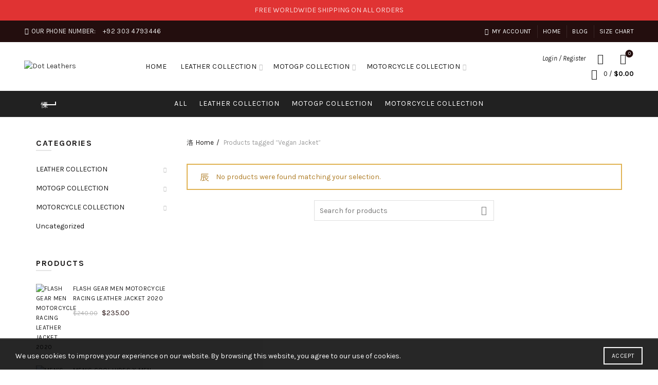

--- FILE ---
content_type: text/html; charset=UTF-8
request_url: https://dotleathers.com/product-tag/vegan-jacket/?orderby=price
body_size: 25130
content:
<!DOCTYPE html>
<!--[if IE 8]>
<html class="ie ie8" lang="en-US">
<![endif]-->
<!--[if !(IE 7) & !(IE 8)]><!-->
<html lang="en-US">
<!--<![endif]-->
<head>
	<meta name="google-site-verification" content="MG9YG8THteivLZ3nikxmdsy1rKuJ4L7qXn6NxtOBpdw" />
	<meta charset="UTF-8">
	<meta name="viewport" content="width=device-width, initial-scale=1.0, maximum-scale=1.0, user-scalable=no">
	<link rel="profile" href="http://gmpg.org/xfn/11">
	<link rel="pingback" href="https://dotleathers.com/xmlrpc.php">

	<meta name='robots' content='index, follow, max-image-preview:large, max-snippet:-1, max-video-preview:-1' />
	<style>img:is([sizes="auto" i], [sizes^="auto," i]) { contain-intrinsic-size: 3000px 1500px }</style>
	
	<!-- This site is optimized with the Yoast SEO plugin v24.3 - https://yoast.com/wordpress/plugins/seo/ -->
	<title>Vegan Jacket Archives - Dot Leathers</title>
	<link rel="canonical" href="https://dotleathers.com/product-tag/vegan-jacket/" />
	<meta property="og:locale" content="en_US" />
	<meta property="og:type" content="article" />
	<meta property="og:title" content="Vegan Jacket Archives - Dot Leathers" />
	<meta property="og:url" content="https://dotleathers.com/product-tag/vegan-jacket/" />
	<meta property="og:site_name" content="Dot Leathers" />
	<meta name="twitter:card" content="summary_large_image" />
	<script type="application/ld+json" class="yoast-schema-graph">{"@context":"https://schema.org","@graph":[{"@type":"CollectionPage","@id":"https://dotleathers.com/product-tag/vegan-jacket/","url":"https://dotleathers.com/product-tag/vegan-jacket/","name":"Vegan Jacket Archives - Dot Leathers","isPartOf":{"@id":"https://dotleathers.com/#website"},"breadcrumb":{"@id":"https://dotleathers.com/product-tag/vegan-jacket/#breadcrumb"},"inLanguage":"en-US"},{"@type":"BreadcrumbList","@id":"https://dotleathers.com/product-tag/vegan-jacket/#breadcrumb","itemListElement":[{"@type":"ListItem","position":1,"name":"Home","item":"https://dotleathers.com/"},{"@type":"ListItem","position":2,"name":"Vegan Jacket"}]},{"@type":"WebSite","@id":"https://dotleathers.com/#website","url":"https://dotleathers.com/","name":"Dot Leathers","description":"","publisher":{"@id":"https://dotleathers.com/#/schema/person/38a770e428df7429f787ffa07cc86666"},"potentialAction":[{"@type":"SearchAction","target":{"@type":"EntryPoint","urlTemplate":"https://dotleathers.com/?s={search_term_string}"},"query-input":{"@type":"PropertyValueSpecification","valueRequired":true,"valueName":"search_term_string"}}],"inLanguage":"en-US"},{"@type":["Person","Organization"],"@id":"https://dotleathers.com/#/schema/person/38a770e428df7429f787ffa07cc86666","name":"admin","image":{"@type":"ImageObject","inLanguage":"en-US","@id":"https://dotleathers.com/#/schema/person/image/","url":"https://secure.gravatar.com/avatar/3c85b975af17dfb3bc00ef7616fad254?s=96&d=mm&r=g","contentUrl":"https://secure.gravatar.com/avatar/3c85b975af17dfb3bc00ef7616fad254?s=96&d=mm&r=g","caption":"admin"},"logo":{"@id":"https://dotleathers.com/#/schema/person/image/"},"sameAs":["https://dotleathers.com"]}]}</script>
	<!-- / Yoast SEO plugin. -->


<link rel='dns-prefetch' href='//fonts.googleapis.com' />
<link rel="alternate" type="application/rss+xml" title="Dot Leathers &raquo; Feed" href="https://dotleathers.com/feed/" />
<link rel="alternate" type="application/rss+xml" title="Dot Leathers &raquo; Comments Feed" href="https://dotleathers.com/comments/feed/" />
<link rel="alternate" type="application/rss+xml" title="Dot Leathers &raquo; Vegan Jacket Tag Feed" href="https://dotleathers.com/product-tag/vegan-jacket/feed/" />
<style id='wp-emoji-styles-inline-css' type='text/css'>

	img.wp-smiley, img.emoji {
		display: inline !important;
		border: none !important;
		box-shadow: none !important;
		height: 1em !important;
		width: 1em !important;
		margin: 0 0.07em !important;
		vertical-align: -0.1em !important;
		background: none !important;
		padding: 0 !important;
	}
</style>
<style id='safe-svg-svg-icon-style-inline-css' type='text/css'>
.safe-svg-cover{text-align:center}.safe-svg-cover .safe-svg-inside{display:inline-block;max-width:100%}.safe-svg-cover svg{fill:currentColor;height:100%;max-height:100%;max-width:100%;width:100%}

</style>
<link rel='stylesheet' id='wc-blocks-vendors-style-css' href='https://dotleathers.com/wp-content/plugins/woocommerce/packages/woocommerce-blocks/build/wc-blocks-vendors-style.css?ver=9.6.6' type='text/css' media='all' />
<link rel='stylesheet' id='wc-blocks-style-css' href='https://dotleathers.com/wp-content/plugins/woocommerce/packages/woocommerce-blocks/build/wc-blocks-style.css?ver=9.6.6' type='text/css' media='all' />
<style id='woocommerce-inline-inline-css' type='text/css'>
.woocommerce form .form-row .required { visibility: visible; }
</style>
<link rel='stylesheet' id='bootstrap-css' href='https://dotleathers.com/wp-content/themes/basel/css/bootstrap.min.css?ver=5.6.1' type='text/css' media='all' />
<link rel='stylesheet' id='basel-style-css' href='https://dotleathers.com/wp-content/themes/basel/style.min.css?ver=5.6.1' type='text/css' media='all' />
<link rel='stylesheet' id='child-style-css' href='https://dotleathers.com/wp-content/themes/basel-child/style.css?ver=5.6.1' type='text/css' media='all' />
<link rel='stylesheet' id='js_composer_front-css' href='https://dotleathers.com/wp-content/plugins/js_composer/assets/css/js_composer.min.css?ver=6.10.0' type='text/css' media='all' />
<link rel='stylesheet' id='vc_font_awesome_5_shims-css' href='https://dotleathers.com/wp-content/plugins/js_composer/assets/lib/bower/font-awesome/css/v4-shims.min.css?ver=6.10.0' type='text/css' media='all' />
<link rel='stylesheet' id='vc_font_awesome_5-css' href='https://dotleathers.com/wp-content/plugins/js_composer/assets/lib/bower/font-awesome/css/all.min.css?ver=6.10.0' type='text/css' media='all' />
<link rel='stylesheet' id='basel-wp-gutenberg-css' href='https://dotleathers.com/wp-content/themes/basel/css/parts/wp-gutenberg.min.css?ver=5.6.1' type='text/css' media='all' />
<link rel='stylesheet' id='basel-int-revolution-slider-css' href='https://dotleathers.com/wp-content/themes/basel/css/parts/int-revolution-slider.min.css?ver=5.6.1' type='text/css' media='all' />
<link rel='stylesheet' id='basel-int-wpcf7-css' href='https://dotleathers.com/wp-content/themes/basel/css/parts/int-wpcf7.min.css?ver=5.6.1' type='text/css' media='all' />
<link rel='stylesheet' id='basel-int-wpbakery-base-css' href='https://dotleathers.com/wp-content/themes/basel/css/parts/int-wpbakery-base.min.css?ver=5.6.1' type='text/css' media='all' />
<link rel='stylesheet' id='basel-woo-base-css' href='https://dotleathers.com/wp-content/themes/basel/css/parts/woo-base.min.css?ver=5.6.1' type='text/css' media='all' />
<link rel='stylesheet' id='basel-woo-page-shop-css' href='https://dotleathers.com/wp-content/themes/basel/css/parts/woo-page-shop.min.css?ver=5.6.1' type='text/css' media='all' />
<link rel='stylesheet' id='basel-header-top-bar-css' href='https://dotleathers.com/wp-content/themes/basel/css/parts/header-top-bar.min.css?ver=5.6.1' type='text/css' media='all' />
<link rel='stylesheet' id='basel-header-general-css' href='https://dotleathers.com/wp-content/themes/basel/css/parts/header-general.min.css?ver=5.6.1' type='text/css' media='all' />
<link rel='stylesheet' id='basel-page-title-css' href='https://dotleathers.com/wp-content/themes/basel/css/parts/page-title.min.css?ver=5.6.1' type='text/css' media='all' />
<link rel='stylesheet' id='basel-woo-opt-shop-title-categories-css' href='https://dotleathers.com/wp-content/themes/basel/css/parts/woo-opt-shop-title-categories.min.css?ver=5.6.1' type='text/css' media='all' />
<link rel='stylesheet' id='basel-opt-off-canvas-sidebar-css' href='https://dotleathers.com/wp-content/themes/basel/css/parts/opt-off-canvas-sidebar.min.css?ver=5.6.1' type='text/css' media='all' />
<link rel='stylesheet' id='basel-woo-opt-shop-filter-area-css' href='https://dotleathers.com/wp-content/themes/basel/css/parts/woo-opt-shop-filter-area.min.css?ver=5.6.1' type='text/css' media='all' />
<link rel='stylesheet' id='basel-footer-general-css' href='https://dotleathers.com/wp-content/themes/basel/css/parts/footer-general.min.css?ver=5.6.1' type='text/css' media='all' />
<link rel='stylesheet' id='basel-el-social-icons-css' href='https://dotleathers.com/wp-content/themes/basel/css/parts/el-social-icons.min.css?ver=5.6.1' type='text/css' media='all' />
<link rel='stylesheet' id='basel-lib-photoswipe-css' href='https://dotleathers.com/wp-content/themes/basel/css/parts/lib-photoswipe.min.css?ver=5.6.1' type='text/css' media='all' />
<link rel='stylesheet' id='basel-opt-scrolltotop-css' href='https://dotleathers.com/wp-content/themes/basel/css/parts/opt-scrolltotop.min.css?ver=5.6.1' type='text/css' media='all' />
<link rel='stylesheet' id='xts-google-fonts-css' href='//fonts.googleapis.com/css?family=Karla%3A200%2C300%2C400%2C500%2C600%2C700%2C800%2C200italic%2C300italic%2C400italic%2C500italic%2C600italic%2C700italic%2C800italic%7CLora%3A400%2C500%2C600%2C700%2C400italic%2C500italic%2C600italic%2C700italic%7CLato%3A100%2C100italic%2C300%2C300italic%2C400%2C400italic%2C700%2C700italic%2C900%2C900italic&#038;ver=5.6.1' type='text/css' media='all' />
<link rel='stylesheet' id='basel-dynamic-style-css' href='https://dotleathers.com/wp-content/uploads/2025/11/basel-dynamic-1762511915.css?ver=5.6.1' type='text/css' media='all' />
<script type="text/template" id="tmpl-variation-template">
	<div class="woocommerce-variation-description">{{{ data.variation.variation_description }}}</div>
	<div class="woocommerce-variation-price">{{{ data.variation.price_html }}}</div>
	<div class="woocommerce-variation-availability">{{{ data.variation.availability_html }}}</div>
</script>
<script type="text/template" id="tmpl-unavailable-variation-template">
	<p>Sorry, this product is unavailable. Please choose a different combination.</p>
</script>
<script type="text/javascript" src="https://dotleathers.com/wp-includes/js/jquery/jquery.min.js?ver=3.7.1" id="jquery-core-js"></script>
<script type="text/javascript" src="https://dotleathers.com/wp-includes/js/jquery/jquery-migrate.min.js?ver=3.4.1" id="jquery-migrate-js"></script>
<script type="text/javascript" src="https://dotleathers.com/wp-content/plugins/woocommerce/assets/js/jquery-blockui/jquery.blockUI.min.js?ver=2.7.0-wc.7.5.1" id="jquery-blockui-js"></script>
<script type="text/javascript" id="wc-add-to-cart-js-extra">
/* <![CDATA[ */
var wc_add_to_cart_params = {"ajax_url":"\/wp-admin\/admin-ajax.php","wc_ajax_url":"\/?wc-ajax=%%endpoint%%","i18n_view_cart":"View cart","cart_url":"https:\/\/dotleathers.com\/cart\/","is_cart":"","cart_redirect_after_add":"no"};
/* ]]> */
</script>
<script type="text/javascript" src="https://dotleathers.com/wp-content/plugins/woocommerce/assets/js/frontend/add-to-cart.min.js?ver=7.5.1" id="wc-add-to-cart-js"></script>
<script type="text/javascript" src="https://dotleathers.com/wp-content/plugins/js_composer/assets/js/vendors/woocommerce-add-to-cart.js?ver=6.10.0" id="vc_woocommerce-add-to-cart-js-js"></script>
<!--[if lt IE 9]>
<script type="text/javascript" src="https://dotleathers.com/wp-content/themes/basel/js/html5.min.js?ver=5.6.1" id="basel_html5shiv-js"></script>
<![endif]-->
<link rel="https://api.w.org/" href="https://dotleathers.com/wp-json/" /><link rel="alternate" title="JSON" type="application/json" href="https://dotleathers.com/wp-json/wp/v2/product_tag/244" /><link rel="EditURI" type="application/rsd+xml" title="RSD" href="https://dotleathers.com/xmlrpc.php?rsd" />
<meta name="generator" content="WordPress 6.7.4" />
<meta name="generator" content="WooCommerce 7.5.1" />
<meta name="theme-color" content="">		
		
		
							<link rel="shortcut icon" href="https://dotleathers.com/wp-content/uploads/2020/12/leatherdot-favlogo.png">
			<link rel="apple-touch-icon-precomposed" sizes="152x152" href="https://dotleathers.com/wp-content/uploads/2020/12/btm-logo.png">
		        <style> 
            	
			/* Shop popup */
			
			.basel-promo-popup {
			   max-width: 900px;
			}
	
            .site-logo {
                width: 20%;
            }    

            .site-logo img {
                max-width: 200px;
                max-height: 95px;
            }    

                            .right-column {
                    width: 250px;
                }  
            
                            .basel-woocommerce-layered-nav .basel-scroll-content {
                    max-height: 280px;
                }
            
			/* header Banner */
			body .header-banner {
				height: 40px;
			}
	
			body.header-banner-display .website-wrapper {
				margin-top:40px;
			}	

            /* Topbar height configs */

			.topbar-menu ul > li {
				line-height: 42px;
			}
			
			.topbar-wrapp,
			.topbar-content:before {
				height: 42px;
			}
			
			.sticky-header-prepared.basel-top-bar-on .header-shop, 
			.sticky-header-prepared.basel-top-bar-on .header-split,
			.enable-sticky-header.basel-header-overlap.basel-top-bar-on .main-header {
				top: 42px;
			}

            /* Header height configs */

            /* Limit logo image height for according to header height */
            .site-logo img {
                max-height: 95px;
            } 

            /* And for sticky header logo also */
            .act-scroll .site-logo img,
            .header-clone .site-logo img {
                max-height: 75px;
            }   

            /* Set sticky headers height for cloned headers based on menu links line height */
            .header-clone .main-nav .menu > li > a {
                height: 75px;
                line-height: 75px;
            } 

            /* Height for switch logos */

            .sticky-header-real:not(.global-header-menu-top) .switch-logo-enable .basel-logo {
                height: 95px;
            }

            .sticky-header-real:not(.global-header-menu-top) .act-scroll .switch-logo-enable .basel-logo {
                height: 75px;
            }

            .sticky-header-real:not(.global-header-menu-top) .act-scroll .switch-logo-enable {
                transform: translateY(-75px);
            }

                            /* Header height for these layouts based on it's menu links line height */
                .main-nav .menu > li > a {
                    height: 95px;
                    line-height: 95px;
                }  
                /* The same for sticky header */
                .act-scroll .main-nav .menu > li > a {
                    height: 75px;
                    line-height: 75px;
                }  
            
            
            
            
            /* Page headings settings for heading overlap. Calculate on the header height base */

            .basel-header-overlap .title-size-default,
            .basel-header-overlap .title-size-small,
            .basel-header-overlap .title-shop.without-title.title-size-default,
            .basel-header-overlap .title-shop.without-title.title-size-small {
                padding-top: 135px;
            }


            .basel-header-overlap .title-shop.without-title.title-size-large,
            .basel-header-overlap .title-size-large {
                padding-top: 215px;
            }

            @media (max-width: 991px) {

				/* header Banner */
				body .header-banner {
					height: 40px;
				}
	
				body.header-banner-display .website-wrapper {
					margin-top:40px;
				}

	            /* Topbar height configs */
				.topbar-menu ul > li {
					line-height: 38px;
				}
				
				.topbar-wrapp,
				.topbar-content:before {
					height: 38px;
				}
				
				.sticky-header-prepared.basel-top-bar-on .header-shop, 
				.sticky-header-prepared.basel-top-bar-on .header-split,
				.enable-sticky-header.basel-header-overlap.basel-top-bar-on .main-header {
					top: 38px;
				}

                /* Set header height for mobile devices */
                .main-header .wrapp-header {
                    min-height: 60px;
                } 

                /* Limit logo image height for mobile according to mobile header height */
                .site-logo img {
                    max-height: 60px;
                }   

                /* Limit logo on sticky header. Both header real and header cloned */
                .act-scroll .site-logo img,
                .header-clone .site-logo img {
                    max-height: 60px;
                }

                /* Height for switch logos */

                .main-header .switch-logo-enable .basel-logo {
                    height: 60px;
                }

                .sticky-header-real:not(.global-header-menu-top) .act-scroll .switch-logo-enable .basel-logo {
                    height: 60px;
                }

                .sticky-header-real:not(.global-header-menu-top) .act-scroll .switch-logo-enable {
                    transform: translateY(-60px);
                }

                /* Page headings settings for heading overlap. Calculate on the MOBILE header height base */
                .basel-header-overlap .title-size-default,
                .basel-header-overlap .title-size-small,
                .basel-header-overlap .title-shop.without-title.title-size-default,
                .basel-header-overlap .title-shop.without-title.title-size-small {
                    padding-top: 80px;
                }

                .basel-header-overlap .title-shop.without-title.title-size-large,
                .basel-header-overlap .title-size-large {
                    padding-top: 120px;
                }
 
            }

                 
                    </style>
        
        
			<noscript><style>.woocommerce-product-gallery{ opacity: 1 !important; }</style></noscript>
	<meta name="generator" content="Powered by WPBakery Page Builder - drag and drop page builder for WordPress."/>
<meta name="generator" content="Powered by Slider Revolution 6.6.8 - responsive, Mobile-Friendly Slider Plugin for WordPress with comfortable drag and drop interface." />
<script>function setREVStartSize(e){
			//window.requestAnimationFrame(function() {
				window.RSIW = window.RSIW===undefined ? window.innerWidth : window.RSIW;
				window.RSIH = window.RSIH===undefined ? window.innerHeight : window.RSIH;
				try {
					var pw = document.getElementById(e.c).parentNode.offsetWidth,
						newh;
					pw = pw===0 || isNaN(pw) || (e.l=="fullwidth" || e.layout=="fullwidth") ? window.RSIW : pw;
					e.tabw = e.tabw===undefined ? 0 : parseInt(e.tabw);
					e.thumbw = e.thumbw===undefined ? 0 : parseInt(e.thumbw);
					e.tabh = e.tabh===undefined ? 0 : parseInt(e.tabh);
					e.thumbh = e.thumbh===undefined ? 0 : parseInt(e.thumbh);
					e.tabhide = e.tabhide===undefined ? 0 : parseInt(e.tabhide);
					e.thumbhide = e.thumbhide===undefined ? 0 : parseInt(e.thumbhide);
					e.mh = e.mh===undefined || e.mh=="" || e.mh==="auto" ? 0 : parseInt(e.mh,0);
					if(e.layout==="fullscreen" || e.l==="fullscreen")
						newh = Math.max(e.mh,window.RSIH);
					else{
						e.gw = Array.isArray(e.gw) ? e.gw : [e.gw];
						for (var i in e.rl) if (e.gw[i]===undefined || e.gw[i]===0) e.gw[i] = e.gw[i-1];
						e.gh = e.el===undefined || e.el==="" || (Array.isArray(e.el) && e.el.length==0)? e.gh : e.el;
						e.gh = Array.isArray(e.gh) ? e.gh : [e.gh];
						for (var i in e.rl) if (e.gh[i]===undefined || e.gh[i]===0) e.gh[i] = e.gh[i-1];
											
						var nl = new Array(e.rl.length),
							ix = 0,
							sl;
						e.tabw = e.tabhide>=pw ? 0 : e.tabw;
						e.thumbw = e.thumbhide>=pw ? 0 : e.thumbw;
						e.tabh = e.tabhide>=pw ? 0 : e.tabh;
						e.thumbh = e.thumbhide>=pw ? 0 : e.thumbh;
						for (var i in e.rl) nl[i] = e.rl[i]<window.RSIW ? 0 : e.rl[i];
						sl = nl[0];
						for (var i in nl) if (sl>nl[i] && nl[i]>0) { sl = nl[i]; ix=i;}
						var m = pw>(e.gw[ix]+e.tabw+e.thumbw) ? 1 : (pw-(e.tabw+e.thumbw)) / (e.gw[ix]);
						newh =  (e.gh[ix] * m) + (e.tabh + e.thumbh);
					}
					var el = document.getElementById(e.c);
					if (el!==null && el) el.style.height = newh+"px";
					el = document.getElementById(e.c+"_wrapper");
					if (el!==null && el) {
						el.style.height = newh+"px";
						el.style.display = "block";
					}
				} catch(e){
					console.log("Failure at Presize of Slider:" + e)
				}
			//});
		  };</script>
<noscript><style> .wpb_animate_when_almost_visible { opacity: 1; }</style></noscript>
<!-- Meta Pixel Code -->
<script>
  !function(f,b,e,v,n,t,s)
  {if(f.fbq)return;n=f.fbq=function(){n.callMethod?
  n.callMethod.apply(n,arguments):n.queue.push(arguments)};
  if(!f._fbq)f._fbq=n;n.push=n;n.loaded=!0;n.version='2.0';
  n.queue=[];t=b.createElement(e);t.async=!0;
  t.src=v;s=b.getElementsByTagName(e)[0];
  s.parentNode.insertBefore(t,s)}(window, document,'script',
  'https://connect.facebook.net/en_US/fbevents.js');
  fbq('init', '295220305947327');
  fbq('track', 'PageView');
</script>
<noscript><img height="1" width="1" style="display:none"
  src="https://www.facebook.com/tr?id=295220305947327&ev=PageView&noscript=1"
/></noscript>
<!-- End Meta Pixel Code -->
<!-- Google Tag Manager -->
<script>(function(w,d,s,l,i){w[l]=w[l]||[];w[l].push({'gtm.start':
new Date().getTime(),event:'gtm.js'});var f=d.getElementsByTagName(s)[0],
j=d.createElement(s),dl=l!='dataLayer'?'&l='+l:'';j.async=true;j.src=
'https://www.googletagmanager.com/gtm.js?id='+i+dl;f.parentNode.insertBefore(j,f);
})(window,document,'script','dataLayer','GTM-TMRXG7Q');</script>
<!-- End Google Tag Manager -->
</head>

<body class="archive tax-product_tag term-vegan-jacket term-244 theme-basel woocommerce woocommerce-page woocommerce-no-js wrapper-full-width global-cart-design-1 global-search-full-screen global-header-simple mobile-nav-from-left basel-light catalog-mode-off categories-accordion-on global-wishlist-enable basel-top-bar-on basel-ajax-shop-on basel-ajax-search-on header-banner-display header-banner-enabled enable-sticky-header header-full-width sticky-header-clone offcanvas-sidebar-mobile offcanvas-sidebar-tablet wpb-js-composer js-comp-ver-6.10.0 vc_responsive"><!-- Global site tag (gtag.js) - Google Analytics -->
<script async src="https://www.googletagmanager.com/gtag/js?id=UA-193573033-2"></script>
<script>
  window.dataLayer = window.dataLayer || [];
  function gtag(){dataLayer.push(arguments);}
  gtag('js', new Date());

  gtag('config', 'UA-193573033-2');
</script>
<!-- Google Tag Manager (noscript) -->
<noscript><iframe src="https://www.googletagmanager.com/ns.html?id=GTM-TMRXG7Q"
height="0" width="0" style="display:none;visibility:hidden"></iframe></noscript>
<!-- End Google Tag Manager (noscript) -->
					<div class="login-form-side">
				<div class="widget-heading">
					<span class="widget-title">Sign in</span>
					<a href="#" rel="nofollow" class="widget-close">close</a>
				</div>
				
				<div class="login-form">
							<form method="post" class="login woocommerce-form woocommerce-form-login " action="https://dotleathers.com/my-account/" >

			
			
			<p class="woocommerce-FormRow woocommerce-FormRow--wide form-row form-row-wide form-row-username">
				<label for="username">Username or email&nbsp;<span class="required">*</span></label>
				<input type="text" class="woocommerce-Input woocommerce-Input--text input-text" name="username" id="username" autocomplete="username" value="" />
			</p>
			<p class="woocommerce-FormRow woocommerce-FormRow--wide form-row form-row-wide form-row-password">
				<label for="password">Password&nbsp;<span class="required">*</span></label>
				<input class="woocommerce-Input woocommerce-Input--text input-text" type="password" name="password" id="password" autocomplete="current-password" />
			</p>

			
			<p class="form-row">
				<input type="hidden" id="woocommerce-login-nonce" name="woocommerce-login-nonce" value="508abdc91b" /><input type="hidden" name="_wp_http_referer" value="/product-tag/vegan-jacket/?orderby=price" />								<button type="submit" class="woocommerce-button button woocommerce-form-login__submit" name="login" value="Log in">Log in</button>
			</p>

			<div class="login-form-footer">
				<a href="https://dotleathers.com/my-account/lost-password/" class="woocommerce-LostPassword lost_password">Lost your password?</a>
				<label class="woocommerce-form__label woocommerce-form__label-for-checkbox woocommerce-form-login__rememberme">
					<input class="woocommerce-form__input woocommerce-form__input-checkbox" name="rememberme" type="checkbox" value="forever" /> <span>Remember me</span>
				</label>
			</div>
			
			
			
		</form>

						</div>
				
				<div class="register-question">
					<span class="create-account-text">No account yet?</span>
					<a class="btn btn-style-link" href="https://dotleathers.com/my-account/?action=register">Create an Account</a>
				</div>
			</div>
						<div class="mobile-nav">
											<form role="search" method="get" id="searchform" class="searchform  basel-ajax-search" action="https://dotleathers.com/"  data-thumbnail="1" data-price="1" data-count="5" data-post_type="product" data-symbols_count="3" data-sku="0">
				<div>
					<label class="screen-reader-text">Search for:</label>
					<input type="text" class="search-field" placeholder="Search for products" value="" name="s" id="s" />
					<input type="hidden" name="post_type" id="post_type" value="product">
										<button type="submit" id="searchsubmit" value="Search">Search</button>
					
				</div>
			</form>
			<div class="search-results-wrapper"><div class="basel-scroll"><div class="basel-search-results basel-scroll-content"></div></div></div>
		<div class="menu-mobile-navigation-container"><ul id="menu-mobile-navigation" class="site-mobile-menu"><li id="menu-item-283" class="menu-item menu-item-type-post_type menu-item-object-page menu-item-home menu-item-283 menu-item-design-default item-event-hover"><a href="https://dotleathers.com/">Home</a></li>
<li id="menu-item-1662" class="menu-item menu-item-type-taxonomy menu-item-object-product_cat menu-item-has-children menu-item-1662 menu-item-design-default item-event-hover menu-item-has-children"><a href="https://dotleathers.com/product-category/leather-collection/">LEATHER COLLECTION</a>
<div class="sub-menu-dropdown color-scheme-dark">

<div class="container">

<ul class="sub-menu color-scheme-dark">
	<li id="menu-item-1663" class="menu-item menu-item-type-taxonomy menu-item-object-product_cat menu-item-has-children menu-item-1663 menu-item-design-default item-event-hover menu-item-has-children"><a href="https://dotleathers.com/product-category/leather-collection/men/">Men</a>
	<ul class="sub-sub-menu color-scheme-dark">
		<li id="menu-item-1664" class="menu-item menu-item-type-taxonomy menu-item-object-product_cat menu-item-1664 menu-item-design-default item-event-hover"><a href="https://dotleathers.com/product-category/leather-collection/men/a2-flight-jacket/">A2 Flight Jacket</a></li>
		<li id="menu-item-2283" class="menu-item menu-item-type-taxonomy menu-item-object-product_cat menu-item-2283 menu-item-design-default item-event-hover"><a href="https://dotleathers.com/product-category/leather-collection/men/biker-leather-jacket/">Biker Leather Jacket</a></li>
		<li id="menu-item-1665" class="menu-item menu-item-type-taxonomy menu-item-object-product_cat menu-item-1665 menu-item-design-default item-event-hover"><a href="https://dotleathers.com/product-category/leather-collection/men/distressed-leather-jacket-mens/">Distressed Leather Jacket Mens</a></li>
		<li id="menu-item-1666" class="menu-item menu-item-type-taxonomy menu-item-object-product_cat menu-item-1666 menu-item-design-default item-event-hover"><a href="https://dotleathers.com/product-category/leather-collection/men/down-jacket/">Down Jacket</a></li>
		<li id="menu-item-1667" class="menu-item menu-item-type-taxonomy menu-item-object-product_cat menu-item-1667 menu-item-design-default item-event-hover"><a href="https://dotleathers.com/product-category/leather-collection/men/fashion-jackets/">Fashion Jackets</a></li>
		<li id="menu-item-1668" class="menu-item menu-item-type-taxonomy menu-item-object-product_cat menu-item-1668 menu-item-design-default item-event-hover"><a href="https://dotleathers.com/product-category/leather-collection/men/flying-jacket/">Flying Jacket</a></li>
		<li id="menu-item-1669" class="menu-item menu-item-type-taxonomy menu-item-object-product_cat menu-item-1669 menu-item-design-default item-event-hover"><a href="https://dotleathers.com/product-category/leather-collection/men/leather-bomber-jackets/">Leather Bomber Jackets</a></li>
		<li id="menu-item-1670" class="menu-item menu-item-type-taxonomy menu-item-object-product_cat menu-item-1670 menu-item-design-default item-event-hover"><a href="https://dotleathers.com/product-category/leather-collection/men/shearling-jacket/">Shearling Jacket</a></li>
		<li id="menu-item-1671" class="menu-item menu-item-type-taxonomy menu-item-object-product_cat menu-item-1671 menu-item-design-default item-event-hover"><a href="https://dotleathers.com/product-category/leather-collection/men/sheepskin-jacket/">Sheepskin Jacket</a></li>
		<li id="menu-item-1672" class="menu-item menu-item-type-taxonomy menu-item-object-product_cat menu-item-1672 menu-item-design-default item-event-hover"><a href="https://dotleathers.com/product-category/leather-collection/men/suede-leather-jackets/">Suede Leather Jackets</a></li>
		<li id="menu-item-1673" class="menu-item menu-item-type-taxonomy menu-item-object-product_cat menu-item-1673 menu-item-design-default item-event-hover"><a href="https://dotleathers.com/product-category/leather-collection/men/v-bomber-jacket/">V Bomber Jacket</a></li>
	</ul>
</li>
	<li id="menu-item-1674" class="menu-item menu-item-type-taxonomy menu-item-object-product_cat menu-item-has-children menu-item-1674 menu-item-design-default item-event-hover menu-item-has-children"><a href="https://dotleathers.com/product-category/leather-collection/women/">Women</a>
	<ul class="sub-sub-menu color-scheme-dark">
		<li id="menu-item-1678" class="menu-item menu-item-type-taxonomy menu-item-object-product_cat menu-item-1678 menu-item-design-default item-event-hover"><a href="https://dotleathers.com/product-category/leather-collection/women/fashion-jacket/">Fashion Jacket</a></li>
		<li id="menu-item-2284" class="menu-item menu-item-type-taxonomy menu-item-object-product_cat menu-item-2284 menu-item-design-default item-event-hover"><a href="https://dotleathers.com/product-category/leather-collection/women/biker-leather-jacker/">Biker Leather Jacker</a></li>
		<li id="menu-item-2807" class="menu-item menu-item-type-taxonomy menu-item-object-product_cat menu-item-2807 menu-item-design-default item-event-hover"><a href="https://dotleathers.com/product-category/leather-collection/women/leather-bomber-jackets-women/">Leather Bomber Jackets</a></li>
		<li id="menu-item-1682" class="menu-item menu-item-type-taxonomy menu-item-object-product_cat menu-item-1682 menu-item-design-default item-event-hover"><a href="https://dotleathers.com/product-category/leather-collection/women/v-bomber-jacket-women/">V Bomber Jacket</a></li>
		<li id="menu-item-2808" class="menu-item menu-item-type-taxonomy menu-item-object-product_cat menu-item-2808 menu-item-design-default item-event-hover"><a href="https://dotleathers.com/product-category/leather-collection/women/studded-leather-jacket/">Studded Leather Jacket</a></li>
		<li id="menu-item-1675" class="menu-item menu-item-type-taxonomy menu-item-object-product_cat menu-item-1675 menu-item-design-default item-event-hover"><a href="https://dotleathers.com/product-category/leather-collection/women/b3-bomber-jacket/">B3 bomber jacket</a></li>
		<li id="menu-item-2809" class="menu-item menu-item-type-taxonomy menu-item-object-product_cat menu-item-2809 menu-item-design-default item-event-hover"><a href="https://dotleathers.com/product-category/leather-collection/women/shearling-jacket-women/">Shearling Jacket</a></li>
		<li id="menu-item-1677" class="menu-item menu-item-type-taxonomy menu-item-object-product_cat menu-item-1677 menu-item-design-default item-event-hover"><a href="https://dotleathers.com/product-category/leather-collection/women/distressed-leather-jacket-women/">Distressed Leather Jacket Women</a></li>
	</ul>
</li>
</ul>
</div>
</div>
</li>
<li id="menu-item-1684" class="menu-item menu-item-type-taxonomy menu-item-object-product_cat menu-item-has-children menu-item-1684 menu-item-design-default item-event-hover menu-item-has-children"><a href="https://dotleathers.com/product-category/motogp-collection/">MOTOGP COLLECTION</a>
<div class="sub-menu-dropdown color-scheme-dark">

<div class="container">

<ul class="sub-menu color-scheme-dark">
	<li id="menu-item-1685" class="menu-item menu-item-type-taxonomy menu-item-object-product_cat menu-item-1685 menu-item-design-default item-event-hover"><a href="https://dotleathers.com/product-category/motogp-collection/leather-racing-suit/">Leather Racing Suit</a></li>
	<li id="menu-item-1686" class="menu-item menu-item-type-taxonomy menu-item-object-product_cat menu-item-1686 menu-item-design-default item-event-hover"><a href="https://dotleathers.com/product-category/motogp-collection/motogp-leather-jackets/">Motogp Leather Jackets</a></li>
	<li id="menu-item-1687" class="menu-item menu-item-type-taxonomy menu-item-object-product_cat menu-item-1687 menu-item-design-default item-event-hover"><a href="https://dotleathers.com/product-category/motogp-collection/one-piece-suit/">One Piece Suit</a></li>
	<li id="menu-item-1688" class="menu-item menu-item-type-taxonomy menu-item-object-product_cat menu-item-1688 menu-item-design-default item-event-hover"><a href="https://dotleathers.com/product-category/motogp-collection/racing-jackets/">Racing Jackets</a></li>
	<li id="menu-item-1689" class="menu-item menu-item-type-taxonomy menu-item-object-product_cat menu-item-1689 menu-item-design-default item-event-hover"><a href="https://dotleathers.com/product-category/motogp-collection/two-pieces-suits/">Two Pieces Suits</a></li>
</ul>
</div>
</div>
</li>
<li id="menu-item-1690" class="menu-item menu-item-type-taxonomy menu-item-object-product_cat menu-item-has-children menu-item-1690 menu-item-design-default item-event-hover menu-item-has-children"><a href="https://dotleathers.com/product-category/motorcycle-collection/">MOTORCYCLE COLLECTION</a>
<div class="sub-menu-dropdown color-scheme-dark">

<div class="container">

<ul class="sub-menu color-scheme-dark">
	<li id="menu-item-1691" class="menu-item menu-item-type-taxonomy menu-item-object-product_cat menu-item-has-children menu-item-1691 menu-item-design-default item-event-hover menu-item-has-children"><a href="https://dotleathers.com/product-category/motorcycle-collection/leather-clothing/">Leather Clothing</a>
	<ul class="sub-sub-menu color-scheme-dark">
		<li id="menu-item-1692" class="menu-item menu-item-type-taxonomy menu-item-object-product_cat menu-item-1692 menu-item-design-default item-event-hover"><a href="https://dotleathers.com/product-category/motorcycle-collection/leather-clothing/harley-davidson-jackets/">Harley Davidson Jackets</a></li>
		<li id="menu-item-1693" class="menu-item menu-item-type-taxonomy menu-item-object-product_cat menu-item-1693 menu-item-design-default item-event-hover"><a href="https://dotleathers.com/product-category/motorcycle-collection/leather-clothing/motorcycle-jackets-leather-clothing/">Motorcycle Jackets</a></li>
		<li id="menu-item-1694" class="menu-item menu-item-type-taxonomy menu-item-object-product_cat menu-item-1694 menu-item-design-default item-event-hover"><a href="https://dotleathers.com/product-category/motorcycle-collection/leather-clothing/motorcycle-riding-pants/">Motorcycle Riding Pants</a></li>
	</ul>
</li>
	<li id="menu-item-1695" class="menu-item menu-item-type-taxonomy menu-item-object-product_cat menu-item-has-children menu-item-1695 menu-item-design-default item-event-hover menu-item-has-children"><a href="https://dotleathers.com/product-category/motorcycle-collection/textile-clothing/">Textile Clothing</a>
	<ul class="sub-sub-menu color-scheme-dark">
		<li id="menu-item-1696" class="menu-item menu-item-type-taxonomy menu-item-object-product_cat menu-item-1696 menu-item-design-default item-event-hover"><a href="https://dotleathers.com/product-category/motorcycle-collection/textile-clothing/cordura-jacket/">Cordura Jacket</a></li>
		<li id="menu-item-1697" class="menu-item menu-item-type-taxonomy menu-item-object-product_cat menu-item-1697 menu-item-design-default item-event-hover"><a href="https://dotleathers.com/product-category/motorcycle-collection/textile-clothing/hard-shell-jackets/">Hard Shell Jackets</a></li>
		<li id="menu-item-1698" class="menu-item menu-item-type-taxonomy menu-item-object-product_cat menu-item-1698 menu-item-design-default item-event-hover"><a href="https://dotleathers.com/product-category/motorcycle-collection/textile-clothing/hwk-motorcycle-jacket/">Hwk Motorcycle Jacket</a></li>
		<li id="menu-item-1699" class="menu-item menu-item-type-taxonomy menu-item-object-product_cat menu-item-1699 menu-item-design-default item-event-hover"><a href="https://dotleathers.com/product-category/motorcycle-collection/textile-clothing/mesh-jackets/">Mesh Jackets</a></li>
		<li id="menu-item-1700" class="menu-item menu-item-type-taxonomy menu-item-object-product_cat menu-item-1700 menu-item-design-default item-event-hover"><a href="https://dotleathers.com/product-category/motorcycle-collection/textile-clothing/motorcycle-jackets/">Motorcycle Jackets</a></li>
		<li id="menu-item-1701" class="menu-item menu-item-type-taxonomy menu-item-object-product_cat menu-item-1701 menu-item-design-default item-event-hover"><a href="https://dotleathers.com/product-category/motorcycle-collection/textile-clothing/motorcycle-pants/">Motorcycle Pants</a></li>
		<li id="menu-item-1702" class="menu-item menu-item-type-taxonomy menu-item-object-product_cat menu-item-1702 menu-item-design-default item-event-hover"><a href="https://dotleathers.com/product-category/motorcycle-collection/textile-clothing/motorcycle-trousers/">Motorcycle Trousers</a></li>
		<li id="menu-item-1703" class="menu-item menu-item-type-taxonomy menu-item-object-product_cat menu-item-1703 menu-item-design-default item-event-hover"><a href="https://dotleathers.com/product-category/motorcycle-collection/textile-clothing/tactical-jacket/">Tactical Jacket</a></li>
	</ul>
</li>
</ul>
</div>
</div>
</li>
</ul></div>			<div class="header-links my-account-with-text">
				<ul>
												<li class="wishlist"><a href="https://dotleathers.com/wishlist/">Wishlist</a></li>
											<li class="login-side-opener"><a href="https://dotleathers.com/my-account/">Login / Register</a></li>
									</ul>		
			</div>
					</div><!--END MOBILE-NAV-->
						<div class="cart-widget-side">
					<div class="widget-heading">
						<span class="widget-title">Shopping cart</span>
						<a href="#" rel="nofollow" class="widget-close">close</a>
					</div>
					<div class="widget woocommerce widget_shopping_cart"><div class="widget_shopping_cart_content"></div></div>				</div>
			<div class="website-wrapper">
					<div class="topbar-wrapp color-scheme-light">
			<div class="container">
				<div class="topbar-content">
					<div class="top-bar-left">
						
													<i class="fa fa-phone-square" style="color:white"> </i> OUR PHONE NUMBER: <span style="margin-left:10px">+92 303 4793446</span>												
						
					</div>
					<div class="top-bar-right">
						<div class="topbar-menu">
							<div class="menu-top-bar-container"><ul id="menu-top-bar" class="menu"><li id="menu-item-294" class="menu-item menu-item-type-post_type menu-item-object-page menu-item-294 menu-item-design-default item-event-hover"><a href="https://dotleathers.com/my-account/"><i class="fa fa-user"></i>My account</a></li>
<li id="menu-item-280" class="menu-item menu-item-type-post_type menu-item-object-page menu-item-home menu-item-280 menu-item-design-default item-event-hover"><a href="https://dotleathers.com/">Home</a></li>
<li id="menu-item-279" class="menu-item menu-item-type-post_type menu-item-object-page menu-item-279 menu-item-design-default item-event-hover"><a href="https://dotleathers.com/blog/">Blog</a></li>
<li id="menu-item-3591" class="menu-item menu-item-type-post_type menu-item-object-page menu-item-3591 menu-item-design-default item-event-hover"><a href="https://dotleathers.com/size-chart/">Size Chart</a></li>
</ul></div>						</div>
					</div>
				</div>
			</div>
		</div> <!--END TOP HEADER-->
	
	
	<!-- HEADER -->
	<header class="main-header header-has-no-bg header-simple icons-design-line color-scheme-dark">

		<div class="container">
<div class="wrapp-header">
			<div class="site-logo">
				<div class="basel-logo-wrap switch-logo-enable">
					<a href="https://dotleathers.com/" class="basel-logo basel-main-logo" rel="home">
						<img src="https://dotleathers.com/wp-content/uploads/2020/12/leatherdot-logo.jpg" alt="Dot Leathers" />					</a>
																	<a href="https://dotleathers.com/" class="basel-logo basel-sticky-logo" rel="home">
							<img src="https://dotleathers.com/wp-content/uploads/2020/12/leatherdot-logo.jpg" alt="Dot Leathers" />						</a>
									</div>
			</div>
					<div class="main-nav site-navigation basel-navigation menu-left" role="navigation">
				<div class="menu-main-navigation-container"><ul id="menu-main-navigation" class="menu"><li id="menu-item-1612" class="menu-item menu-item-type-post_type menu-item-object-page menu-item-home menu-item-1612 menu-item-design-default item-event-hover"><a href="https://dotleathers.com/">Home</a></li>
<li id="menu-item-1594" class="menu-item menu-item-type-custom menu-item-object-custom menu-item-has-children menu-item-1594 menu-item-design-sized item-event-hover"><a href="https://dotleathers.com/index.php/product-category/leather-collection/">LEATHER COLLECTION</a><style>.menu-item-1594 > .sub-menu-dropdown {min-height: 400px; width: 480px; }</style>
<div class="sub-menu-dropdown color-scheme-dark">

<div class="container">

<ul class="sub-menu color-scheme-dark">
	<li id="menu-item-1595" class="menu-item menu-item-type-custom menu-item-object-custom menu-item-has-children menu-item-1595 menu-item-design-sized item-event-hover"><a href="https://dotleathers.com/index.php/product-category/leather-collection/men/">MEN</a><style>.menu-item-1595 > .sub-menu-dropdown {min-height: 1000px; width: 700px; }</style>
	<ul class="sub-sub-menu color-scheme-dark">
		<li id="menu-item-1642" class="menu-item menu-item-type-taxonomy menu-item-object-product_cat menu-item-1642 menu-item-design-default item-event-hover"><a href="https://dotleathers.com/product-category/leather-collection/men/fashion-jackets/">Fashion Jackets</a></li>
		<li id="menu-item-2285" class="menu-item menu-item-type-taxonomy menu-item-object-product_cat menu-item-2285 menu-item-design-default item-event-hover"><a href="https://dotleathers.com/product-category/leather-collection/men/biker-leather-jacket/">Biker Leather Jacket</a></li>
		<li id="menu-item-1644" class="menu-item menu-item-type-taxonomy menu-item-object-product_cat menu-item-1644 menu-item-design-default item-event-hover menu-item-has-children"><a href="https://dotleathers.com/product-category/leather-collection/men/leather-bomber-jackets/">Leather Bomber Jackets</a></li>
		<li id="menu-item-1648" class="menu-item menu-item-type-taxonomy menu-item-object-product_cat menu-item-1648 menu-item-design-default item-event-hover menu-item-has-children"><a href="https://dotleathers.com/product-category/leather-collection/men/v-bomber-jacket/">V Bomber Jacket</a></li>
		<li id="menu-item-1639" class="menu-item menu-item-type-taxonomy menu-item-object-product_cat menu-item-1639 menu-item-design-default item-event-hover menu-item-has-children"><a href="https://dotleathers.com/product-category/leather-collection/men/a2-flight-jacket/">A2 Flight Jacket</a></li>
		<li id="menu-item-1645" class="menu-item menu-item-type-taxonomy menu-item-object-product_cat menu-item-1645 menu-item-design-default item-event-hover menu-item-has-children"><a href="https://dotleathers.com/product-category/leather-collection/men/shearling-jacket/">Shearling Jacket</a></li>
		<li id="menu-item-1646" class="menu-item menu-item-type-taxonomy menu-item-object-product_cat menu-item-1646 menu-item-design-default item-event-hover menu-item-has-children"><a href="https://dotleathers.com/product-category/leather-collection/men/sheepskin-jacket/">Sheepskin Jacket</a></li>
		<li id="menu-item-1647" class="menu-item menu-item-type-taxonomy menu-item-object-product_cat menu-item-1647 menu-item-design-default item-event-hover menu-item-has-children"><a href="https://dotleathers.com/product-category/leather-collection/men/suede-leather-jackets/">Suede Leather Jackets</a></li>
		<li id="menu-item-1643" class="menu-item menu-item-type-taxonomy menu-item-object-product_cat menu-item-1643 menu-item-design-default item-event-hover menu-item-has-children"><a href="https://dotleathers.com/product-category/leather-collection/men/flying-jacket/">Flying Jacket</a></li>
		<li id="menu-item-1641" class="menu-item menu-item-type-taxonomy menu-item-object-product_cat menu-item-1641 menu-item-design-default item-event-hover menu-item-has-children"><a href="https://dotleathers.com/product-category/leather-collection/men/down-jacket/">Down Jacket</a></li>
		<li id="menu-item-1640" class="menu-item menu-item-type-taxonomy menu-item-object-product_cat menu-item-1640 menu-item-design-default item-event-hover menu-item-has-children"><a href="https://dotleathers.com/product-category/leather-collection/men/distressed-leather-jacket-mens/">Distressed Leather Jacket Mens</a></li>
	</ul>
</li>
	<li id="menu-item-1596" class="menu-item menu-item-type-custom menu-item-object-custom menu-item-has-children menu-item-1596 menu-item-design-sized item-event-hover"><a href="https://dotleathers.com/index.php/product-category/leather-collection/women/">WOMAN</a><style>.menu-item-1596 > .sub-menu-dropdown {min-height: 1000px; width: 300px; }</style>
	<ul class="sub-sub-menu color-scheme-dark">
		<li id="menu-item-1633" class="menu-item menu-item-type-taxonomy menu-item-object-product_cat menu-item-1633 menu-item-design-default item-event-hover menu-item-has-children"><a href="https://dotleathers.com/product-category/leather-collection/women/fashion-jacket/">Fashion Jacket</a></li>
		<li id="menu-item-2286" class="menu-item menu-item-type-taxonomy menu-item-object-product_cat menu-item-2286 menu-item-design-default item-event-hover"><a href="https://dotleathers.com/product-category/leather-collection/women/biker-leather-jacker/">Biker Leather Jacket</a></li>
		<li id="menu-item-2718" class="menu-item menu-item-type-taxonomy menu-item-object-product_cat menu-item-2718 menu-item-design-default item-event-hover menu-item-has-children"><a href="https://dotleathers.com/product-category/leather-collection/women/leather-bomber-jackets-women/">Leather Bomber Jackets</a></li>
		<li id="menu-item-1637" class="menu-item menu-item-type-taxonomy menu-item-object-product_cat menu-item-1637 menu-item-design-default item-event-hover menu-item-has-children"><a href="https://dotleathers.com/product-category/leather-collection/women/v-bomber-jacket-women/">V Bomber Jacket</a></li>
		<li id="menu-item-2719" class="menu-item menu-item-type-taxonomy menu-item-object-product_cat menu-item-2719 menu-item-design-default item-event-hover menu-item-has-children"><a href="https://dotleathers.com/product-category/leather-collection/women/studded-leather-jacket/">Studded Leather Jacket</a></li>
		<li id="menu-item-2717" class="menu-item menu-item-type-taxonomy menu-item-object-product_cat menu-item-2717 menu-item-design-default item-event-hover menu-item-has-children"><a href="https://dotleathers.com/product-category/leather-collection/women/b3-bomber-jacket/">B3 bomber jacket</a></li>
		<li id="menu-item-2722" class="menu-item menu-item-type-taxonomy menu-item-object-product_cat menu-item-2722 menu-item-design-default item-event-hover menu-item-has-children"><a href="https://dotleathers.com/product-category/leather-collection/women/shearling-jacket-women/">Shearling Jacket</a></li>
		<li id="menu-item-2810" class="menu-item menu-item-type-taxonomy menu-item-object-product_cat menu-item-2810 menu-item-design-default item-event-hover menu-item-has-children"><a href="https://dotleathers.com/product-category/leather-collection/women/distressed-leather-jacket-women/">Distressed Leather Jacket Women</a></li>
	</ul>
</li>
</ul>
</div>
</div>
</li>
<li id="menu-item-1601" class="menu-item menu-item-type-custom menu-item-object-custom menu-item-has-children menu-item-1601 menu-item-design-default item-event-hover"><a href="https://dotleathers.com/index.php/product-category/motogp-collection/">MOTOGP COLLECTION</a>
<div class="sub-menu-dropdown color-scheme-dark">

<div class="container">

<ul class="sub-menu color-scheme-dark">
	<li id="menu-item-1628" class="menu-item menu-item-type-taxonomy menu-item-object-product_cat menu-item-1628 menu-item-design-default item-event-hover menu-item-has-children"><a href="https://dotleathers.com/product-category/motogp-collection/leather-racing-suit/">Leather Racing Suit</a></li>
	<li id="menu-item-1629" class="menu-item menu-item-type-taxonomy menu-item-object-product_cat menu-item-1629 menu-item-design-default item-event-hover menu-item-has-children"><a href="https://dotleathers.com/product-category/motogp-collection/motogp-leather-jackets/">Motogp Leather Jackets</a></li>
	<li id="menu-item-1630" class="menu-item menu-item-type-taxonomy menu-item-object-product_cat menu-item-1630 menu-item-design-default item-event-hover menu-item-has-children"><a href="https://dotleathers.com/product-category/motogp-collection/one-piece-suit/">One Piece Suit</a></li>
	<li id="menu-item-1631" class="menu-item menu-item-type-taxonomy menu-item-object-product_cat menu-item-1631 menu-item-design-default item-event-hover menu-item-has-children"><a href="https://dotleathers.com/product-category/motogp-collection/racing-jackets/">Racing Jackets</a></li>
	<li id="menu-item-1632" class="menu-item menu-item-type-taxonomy menu-item-object-product_cat menu-item-1632 menu-item-design-default item-event-hover menu-item-has-children"><a href="https://dotleathers.com/product-category/motogp-collection/two-pieces-suits/">Two Pieces Suits</a></li>
</ul>
</div>
</div>
</li>
<li id="menu-item-1602" class="menu-item menu-item-type-custom menu-item-object-custom menu-item-has-children menu-item-1602 menu-item-design-sized item-event-hover"><a href="https://dotleathers.com/index.php/product-category/motorcycle-collection/">MOTORCYCLE COLLECTION</a><style>.menu-item-1602 > .sub-menu-dropdown {min-height: 350px; width: 480px; }</style>
<div class="sub-menu-dropdown color-scheme-dark">

<div class="container">

<ul class="sub-menu color-scheme-dark">
	<li id="menu-item-1649" class="menu-item menu-item-type-taxonomy menu-item-object-product_cat menu-item-has-children menu-item-1649 menu-item-design-default item-event-hover menu-item-has-children"><a href="https://dotleathers.com/product-category/motorcycle-collection/leather-clothing/">Leather Clothing</a>
	<ul class="sub-sub-menu color-scheme-dark">
		<li id="menu-item-1650" class="menu-item menu-item-type-taxonomy menu-item-object-product_cat menu-item-1650 menu-item-design-default item-event-hover menu-item-has-children"><a href="https://dotleathers.com/product-category/motorcycle-collection/leather-clothing/harley-davidson-jackets/">Harley Davidson Jackets</a></li>
		<li id="menu-item-1651" class="menu-item menu-item-type-taxonomy menu-item-object-product_cat menu-item-1651 menu-item-design-default item-event-hover menu-item-has-children"><a href="https://dotleathers.com/product-category/motorcycle-collection/leather-clothing/motorcycle-jackets-leather-clothing/">Motorcycle Jackets</a></li>
		<li id="menu-item-1652" class="menu-item menu-item-type-taxonomy menu-item-object-product_cat menu-item-1652 menu-item-design-default item-event-hover menu-item-has-children"><a href="https://dotleathers.com/product-category/motorcycle-collection/leather-clothing/motorcycle-riding-pants/">Motorcycle Riding Pants</a></li>
	</ul>
</li>
	<li id="menu-item-1653" class="menu-item menu-item-type-taxonomy menu-item-object-product_cat menu-item-has-children menu-item-1653 menu-item-design-default item-event-hover menu-item-has-children"><a href="https://dotleathers.com/product-category/motorcycle-collection/textile-clothing/">Textile Clothing</a>
	<ul class="sub-sub-menu color-scheme-dark">
		<li id="menu-item-1654" class="menu-item menu-item-type-taxonomy menu-item-object-product_cat menu-item-1654 menu-item-design-default item-event-hover menu-item-has-children"><a href="https://dotleathers.com/product-category/motorcycle-collection/textile-clothing/cordura-jacket/">Cordura Jacket</a></li>
		<li id="menu-item-1655" class="menu-item menu-item-type-taxonomy menu-item-object-product_cat menu-item-1655 menu-item-design-default item-event-hover menu-item-has-children"><a href="https://dotleathers.com/product-category/motorcycle-collection/textile-clothing/hard-shell-jackets/">Hard Shell Jackets</a></li>
		<li id="menu-item-1656" class="menu-item menu-item-type-taxonomy menu-item-object-product_cat menu-item-1656 menu-item-design-default item-event-hover menu-item-has-children"><a href="https://dotleathers.com/product-category/motorcycle-collection/textile-clothing/hwk-motorcycle-jacket/">Hwk Motorcycle Jacket</a></li>
		<li id="menu-item-1657" class="menu-item menu-item-type-taxonomy menu-item-object-product_cat menu-item-1657 menu-item-design-default item-event-hover menu-item-has-children"><a href="https://dotleathers.com/product-category/motorcycle-collection/textile-clothing/mesh-jackets/">Mesh Jackets</a></li>
		<li id="menu-item-1658" class="menu-item menu-item-type-taxonomy menu-item-object-product_cat menu-item-1658 menu-item-design-default item-event-hover menu-item-has-children"><a href="https://dotleathers.com/product-category/motorcycle-collection/textile-clothing/motorcycle-jackets/">Motorcycle Jackets</a></li>
		<li id="menu-item-1659" class="menu-item menu-item-type-taxonomy menu-item-object-product_cat menu-item-1659 menu-item-design-default item-event-hover menu-item-has-children"><a href="https://dotleathers.com/product-category/motorcycle-collection/textile-clothing/motorcycle-pants/">Motorcycle Pants</a></li>
		<li id="menu-item-1660" class="menu-item menu-item-type-taxonomy menu-item-object-product_cat menu-item-1660 menu-item-design-default item-event-hover menu-item-has-children"><a href="https://dotleathers.com/product-category/motorcycle-collection/textile-clothing/motorcycle-trousers/">Motorcycle Trousers</a></li>
		<li id="menu-item-1661" class="menu-item menu-item-type-taxonomy menu-item-object-product_cat menu-item-1661 menu-item-design-default item-event-hover menu-item-has-children"><a href="https://dotleathers.com/product-category/motorcycle-collection/textile-clothing/tactical-jacket/">Tactical Jacket</a></li>
	</ul>
</li>
</ul>
</div>
</div>
</li>
</ul></div>			</div><!--END MAIN-NAV-->
		<div class="right-column">
			<div class="header-links my-account-with-text">
				<ul>
												<li class="login-side-opener"><a href="https://dotleathers.com/my-account/">Login / Register</a></li>
									</ul>		
			</div>
					<div class="search-button basel-search-full-screen">
				<a href="#" rel="nofollow" aria-label="Search">
					<i class="fa fa-search"></i>
				</a>
				<div class="basel-search-wrapper">
					<div class="basel-search-inner">
						<span class="basel-close-search">close</span>
									<form role="search" method="get" id="searchform" class="searchform  basel-ajax-search" action="https://dotleathers.com/"  data-thumbnail="1" data-price="1" data-count="5" data-post_type="product" data-symbols_count="3" data-sku="0">
				<div>
					<label class="screen-reader-text">Search for:</label>
					<input type="text" class="search-field" placeholder="Search for products" value="" name="s" id="s" />
					<input type="hidden" name="post_type" id="post_type" value="product">
										<button type="submit" id="searchsubmit" value="Search">Search</button>
					
				</div>
			</form>
			<div class="search-results-wrapper"><div class="basel-scroll"><div class="basel-search-results basel-scroll-content"></div></div></div>
							</div>
				</div>
			</div>
					<div class="wishlist-info-widget">
				<a href="https://dotleathers.com/wishlist/">
					Wishlist 
											<span class="wishlist-count icon-count">0</span>
									</a>
			</div>
				<div class="shopping-cart basel-cart-design-1 basel-cart-icon cart-widget-opener">
			<a href="https://dotleathers.com/cart/">
				<span>Cart (<span>o</span>)</span>
				<span class="basel-cart-totals">
								<span class="basel-cart-number">0</span>
							<span class="subtotal-divider">/</span> 
								<span class="basel-cart-subtotal"><span class="woocommerce-Price-amount amount"><bdi><span class="woocommerce-Price-currencySymbol">&#36;</span>0.00</bdi></span></span>
						</span>
			</a>
					</div>
					<div class="mobile-nav-icon">
				<span class="basel-burger"></span>
			</div><!--END MOBILE-NAV-ICON-->
		</div>
</div>
</div>

	</header><!--END MAIN HEADER-->

	<div class="clear"></div>
	
						<div class="main-page-wrapper">
		
											<div class="page-title page-title-default title-size-small title-design-centered color-scheme-light without-title title-shop" style="">
						<div class="container">
							<div class="nav-shop">
								
																				<a href="javascript:baselThemeModule.backHistory()" class="basel-back-btn basel-tooltip"><span>Back</span></a>
										
																
								<a href="#" rel="nofollow" class="basel-show-categories">Categories</a><ul class="basel-product-categories"><li class="cat-link shop-all-link"><a href="https://dotleathers.com/shop/">All</a></li>	<li class="cat-item cat-item-15 wc-default-cat"><a class="pf-value" href="https://dotleathers.com/product-category/uncategorized/" data-val="uncategorized" data-title="Uncategorized" >Uncategorized</a>
</li>
	<li class="cat-item cat-item-27 "><a class="pf-value" href="https://dotleathers.com/product-category/leather-collection/" data-val="leather-collection" data-title="LEATHER COLLECTION" >LEATHER COLLECTION</a>
<ul class='children'>
	<li class="cat-item cat-item-45 "><a class="pf-value" href="https://dotleathers.com/product-category/leather-collection/men/" data-val="men" data-title="Men" >Men</a>
	<ul class='children'>
	<li class="cat-item cat-item-51 "><a class="pf-value" href="https://dotleathers.com/product-category/leather-collection/men/a2-flight-jacket/" data-val="a2-flight-jacket" data-title="A2 Flight Jacket" >A2 Flight Jacket</a>
</li>
	<li class="cat-item cat-item-127 "><a class="pf-value" href="https://dotleathers.com/product-category/leather-collection/men/biker-leather-jacket/" data-val="biker-leather-jacket" data-title="Biker Leather Jacket" >Biker Leather Jacket</a>
</li>
	<li class="cat-item cat-item-55 "><a class="pf-value" href="https://dotleathers.com/product-category/leather-collection/men/distressed-leather-jacket-mens/" data-val="distressed-leather-jacket-mens" data-title="Distressed Leather Jacket Mens" >Distressed Leather Jacket Mens</a>
</li>
	<li class="cat-item cat-item-53 "><a class="pf-value" href="https://dotleathers.com/product-category/leather-collection/men/down-jacket/" data-val="down-jacket" data-title="Down Jacket" >Down Jacket</a>
</li>
	<li class="cat-item cat-item-50 "><a class="pf-value" href="https://dotleathers.com/product-category/leather-collection/men/fashion-jackets/" data-val="fashion-jackets" data-title="Fashion Jackets" >Fashion Jackets</a>
</li>
	<li class="cat-item cat-item-56 "><a class="pf-value" href="https://dotleathers.com/product-category/leather-collection/men/flying-jacket/" data-val="flying-jacket" data-title="Flying Jacket" >Flying Jacket</a>
</li>
	<li class="cat-item cat-item-236 "><a class="pf-value" href="https://dotleathers.com/product-category/leather-collection/men/g1-leather-jacket/" data-val="g1-leather-jacket" data-title="G1 Leather Jacket" >G1 Leather Jacket</a>
</li>
	<li class="cat-item cat-item-49 "><a class="pf-value" href="https://dotleathers.com/product-category/leather-collection/men/leather-bomber-jackets/" data-val="leather-bomber-jackets" data-title="Leather Bomber Jackets" >Leather Bomber Jackets</a>
</li>
	<li class="cat-item cat-item-47 "><a class="pf-value" href="https://dotleathers.com/product-category/leather-collection/men/shearling-jacket/" data-val="shearling-jacket" data-title="Shearling Jacket" >Shearling Jacket</a>
</li>
	<li class="cat-item cat-item-54 "><a class="pf-value" href="https://dotleathers.com/product-category/leather-collection/men/sheepskin-jacket/" data-val="sheepskin-jacket" data-title="Sheepskin Jacket" >Sheepskin Jacket</a>
</li>
	<li class="cat-item cat-item-52 "><a class="pf-value" href="https://dotleathers.com/product-category/leather-collection/men/suede-leather-jackets/" data-val="suede-leather-jackets" data-title="Suede Leather Jackets" >Suede Leather Jackets</a>
</li>
	<li class="cat-item cat-item-48 "><a class="pf-value" href="https://dotleathers.com/product-category/leather-collection/men/v-bomber-jacket/" data-val="v-bomber-jacket" data-title="V Bomber Jacket" >V Bomber Jacket</a>
</li>
	</ul>
</li>
	<li class="cat-item cat-item-46 "><a class="pf-value" href="https://dotleathers.com/product-category/leather-collection/women/" data-val="women" data-title="Women" >Women</a>
	<ul class='children'>
	<li class="cat-item cat-item-57 "><a class="pf-value" href="https://dotleathers.com/product-category/leather-collection/women/b3-bomber-jacket/" data-val="b3-bomber-jacket" data-title="B3 bomber jacket" >B3 bomber jacket</a>
</li>
	<li class="cat-item cat-item-142 "><a class="pf-value" href="https://dotleathers.com/product-category/leather-collection/women/biker-leather-jacker/" data-val="biker-leather-jacker" data-title="Biker Leather Jacker" >Biker Leather Jacker</a>
</li>
	<li class="cat-item cat-item-65 "><a class="pf-value" href="https://dotleathers.com/product-category/leather-collection/women/distressed-leather-jacket-women/" data-val="distressed-leather-jacket-women" data-title="Distressed Leather Jacket Women" >Distressed Leather Jacket Women</a>
</li>
	<li class="cat-item cat-item-58 "><a class="pf-value" href="https://dotleathers.com/product-category/leather-collection/women/fashion-jacket/" data-val="fashion-jacket" data-title="Fashion Jacket" >Fashion Jacket</a>
</li>
	<li class="cat-item cat-item-64 "><a class="pf-value" href="https://dotleathers.com/product-category/leather-collection/women/g1-jacket/" data-val="g1-jacket" data-title="G1 Jacket" >G1 Jacket</a>
</li>
	<li class="cat-item cat-item-237 "><a class="pf-value" href="https://dotleathers.com/product-category/leather-collection/women/leather-bomber-jackets-women/" data-val="leather-bomber-jackets-women" data-title="Leather Bomber Jackets" >Leather Bomber Jackets</a>
</li>
	<li class="cat-item cat-item-63 "><a class="pf-value" href="https://dotleathers.com/product-category/leather-collection/women/puffer-jacket/" data-val="puffer-jacket" data-title="Puffer Jacket" >Puffer Jacket</a>
</li>
	<li class="cat-item cat-item-239 "><a class="pf-value" href="https://dotleathers.com/product-category/leather-collection/women/shearling-jacket-women/" data-val="shearling-jacket-women" data-title="Shearling Jacket" >Shearling Jacket</a>
</li>
	<li class="cat-item cat-item-238 "><a class="pf-value" href="https://dotleathers.com/product-category/leather-collection/women/studded-leather-jacket/" data-val="studded-leather-jacket" data-title="Studded Leather Jacket" >Studded Leather Jacket</a>
</li>
	<li class="cat-item cat-item-62 "><a class="pf-value" href="https://dotleathers.com/product-category/leather-collection/women/suede-leather-jackets-women/" data-val="suede-leather-jackets-women" data-title="Suede Leather Jackets" >Suede Leather Jackets</a>
</li>
	<li class="cat-item cat-item-60 "><a class="pf-value" href="https://dotleathers.com/product-category/leather-collection/women/v-bomber-jacket-women/" data-val="v-bomber-jacket-women" data-title="V Bomber Jacket" >V Bomber Jacket</a>
</li>
	</ul>
</li>
</ul>
</li>
	<li class="cat-item cat-item-43 "><a class="pf-value" href="https://dotleathers.com/product-category/motogp-collection/" data-val="motogp-collection" data-title="MOTOGP COLLECTION" >MOTOGP COLLECTION</a>
<ul class='children'>
	<li class="cat-item cat-item-84 "><a class="pf-value" href="https://dotleathers.com/product-category/motogp-collection/leather-racing-suit/" data-val="leather-racing-suit" data-title="Leather Racing Suit" >Leather Racing Suit</a>
</li>
	<li class="cat-item cat-item-80 "><a class="pf-value" href="https://dotleathers.com/product-category/motogp-collection/motogp-leather-jackets/" data-val="motogp-leather-jackets" data-title="Motogp Leather Jackets" >Motogp Leather Jackets</a>
</li>
	<li class="cat-item cat-item-82 "><a class="pf-value" href="https://dotleathers.com/product-category/motogp-collection/one-piece-suit/" data-val="one-piece-suit" data-title="One Piece Suit" >One Piece Suit</a>
</li>
	<li class="cat-item cat-item-81 "><a class="pf-value" href="https://dotleathers.com/product-category/motogp-collection/racing-jackets/" data-val="racing-jackets" data-title="Racing Jackets" >Racing Jackets</a>
</li>
	<li class="cat-item cat-item-83 "><a class="pf-value" href="https://dotleathers.com/product-category/motogp-collection/two-pieces-suits/" data-val="two-pieces-suits" data-title="Two Pieces Suits" >Two Pieces Suits</a>
</li>
</ul>
</li>
	<li class="cat-item cat-item-44 "><a class="pf-value" href="https://dotleathers.com/product-category/motorcycle-collection/" data-val="motorcycle-collection" data-title="MOTORCYCLE COLLECTION" >MOTORCYCLE COLLECTION</a>
<ul class='children'>
	<li class="cat-item cat-item-76 "><a class="pf-value" href="https://dotleathers.com/product-category/motorcycle-collection/leather-clothing/" data-val="leather-clothing" data-title="Leather Clothing" >Leather Clothing</a>
	<ul class='children'>
	<li class="cat-item cat-item-78 "><a class="pf-value" href="https://dotleathers.com/product-category/motorcycle-collection/leather-clothing/harley-davidson-jackets/" data-val="harley-davidson-jackets" data-title="Harley Davidson Jackets" >Harley Davidson Jackets</a>
</li>
	<li class="cat-item cat-item-77 "><a class="pf-value" href="https://dotleathers.com/product-category/motorcycle-collection/leather-clothing/motorcycle-jackets-leather-clothing/" data-val="motorcycle-jackets-leather-clothing" data-title="Motorcycle Jackets" >Motorcycle Jackets</a>
</li>
	<li class="cat-item cat-item-79 "><a class="pf-value" href="https://dotleathers.com/product-category/motorcycle-collection/leather-clothing/motorcycle-riding-pants/" data-val="motorcycle-riding-pants" data-title="Motorcycle Riding Pants" >Motorcycle Riding Pants</a>
</li>
	</ul>
</li>
	<li class="cat-item cat-item-66 "><a class="pf-value" href="https://dotleathers.com/product-category/motorcycle-collection/textile-clothing/" data-val="textile-clothing" data-title="Textile Clothing" >Textile Clothing</a>
	<ul class='children'>
	<li class="cat-item cat-item-71 "><a class="pf-value" href="https://dotleathers.com/product-category/motorcycle-collection/textile-clothing/cordura-jacket/" data-val="cordura-jacket" data-title="Cordura Jacket" >Cordura Jacket</a>
</li>
	<li class="cat-item cat-item-72 "><a class="pf-value" href="https://dotleathers.com/product-category/motorcycle-collection/textile-clothing/hard-shell-jackets/" data-val="hard-shell-jackets" data-title="Hard Shell Jackets" >Hard Shell Jackets</a>
</li>
	<li class="cat-item cat-item-69 "><a class="pf-value" href="https://dotleathers.com/product-category/motorcycle-collection/textile-clothing/hwk-motorcycle-jacket/" data-val="hwk-motorcycle-jacket" data-title="Hwk Motorcycle Jacket" >Hwk Motorcycle Jacket</a>
</li>
	<li class="cat-item cat-item-70 "><a class="pf-value" href="https://dotleathers.com/product-category/motorcycle-collection/textile-clothing/mesh-jackets/" data-val="mesh-jackets" data-title="Mesh Jackets" >Mesh Jackets</a>
</li>
	<li class="cat-item cat-item-68 "><a class="pf-value" href="https://dotleathers.com/product-category/motorcycle-collection/textile-clothing/motorcycle-jackets/" data-val="motorcycle-jackets" data-title="Motorcycle Jackets" >Motorcycle Jackets</a>
</li>
	<li class="cat-item cat-item-74 "><a class="pf-value" href="https://dotleathers.com/product-category/motorcycle-collection/textile-clothing/motorcycle-pants/" data-val="motorcycle-pants" data-title="Motorcycle Pants" >Motorcycle Pants</a>
</li>
	<li class="cat-item cat-item-75 "><a class="pf-value" href="https://dotleathers.com/product-category/motorcycle-collection/textile-clothing/motorcycle-trousers/" data-val="motorcycle-trousers" data-title="Motorcycle Trousers" >Motorcycle Trousers</a>
</li>
	<li class="cat-item cat-item-73 "><a class="pf-value" href="https://dotleathers.com/product-category/motorcycle-collection/textile-clothing/tactical-jacket/" data-val="tactical-jacket" data-title="Tactical Jacket" >Tactical Jacket</a>
</li>
	</ul>
</li>
</ul>
</li>
</ul>
							</div>
						</div>
					</div>
				
			
		<!-- MAIN CONTENT AREA -->
				<div class="container">
			<div class="row">
		<div class="site-content shop-content-area col-sm-9 col-sm-push-3 content-without-products description-area-after" role="main">
<div class="shop-loop-head">
	<nav class="woocommerce-breadcrumb"><a href="https://dotleathers.com">Home</a><span class="breadcrumb-last"> Products tagged &ldquo;Vegan Jacket&rdquo;</span></nav><div class="woocommerce-notices-wrapper"></div>			<div class="basel-show-sidebar-btn">
				<span class="basel-side-bar-icon"></span>
				<span>Show sidebar</span>
			</div>
		</div>

<div class="filters-area"><div class="filters-inner-area row"></div></div>
<div class="basel-active-filters">
	</div>

<div class="basel-shop-loader"></div>

<p class="woocommerce-info">No products were found matching your selection.</p>

<div class="no-products-footer">
	<div class="search-extended">			<form role="search" method="get" id="searchform" class="searchform  basel-ajax-search" action="https://dotleathers.com/"  data-thumbnail="1" data-price="1" data-count="5" data-post_type="product" data-symbols_count="3" data-sku="0">
				<div>
					<label class="screen-reader-text">Search for:</label>
					<input type="text" class="search-field" placeholder="Search for products" value="" name="s" id="s" />
					<input type="hidden" name="post_type" id="post_type" value="product">
										<button type="submit" id="searchsubmit" value="Search">Search</button>
					
				</div>
			</form>
			<div class="search-results-wrapper"><div class="basel-scroll"><div class="basel-search-results basel-scroll-content"></div></div></div>
		</div></div>

</div>	<aside class="sidebar-container col-sm-3 col-sm-pull-9 sidebar-left area-sidebar-shop">
		<div class="basel-close-sidebar-btn"><span>Close</span></div>
		<div class="sidebar-inner basel-scroll">
			<div class="widget-area basel-sidebar-content">
								<div id="woocommerce_product_categories-2" class="sidebar-widget woocommerce widget_product_categories"><h5 class="widget-title">Categories</h5><ul class="product-categories"><li class="cat-item cat-item-27 cat-parent"><a href="https://dotleathers.com/product-category/leather-collection/">LEATHER COLLECTION</a><ul class='children'>
<li class="cat-item cat-item-45 cat-parent"><a href="https://dotleathers.com/product-category/leather-collection/men/">Men</a>	<ul class='children'>
<li class="cat-item cat-item-51"><a href="https://dotleathers.com/product-category/leather-collection/men/a2-flight-jacket/">A2 Flight Jacket</a></li>
<li class="cat-item cat-item-127"><a href="https://dotleathers.com/product-category/leather-collection/men/biker-leather-jacket/">Biker Leather Jacket</a></li>
<li class="cat-item cat-item-55"><a href="https://dotleathers.com/product-category/leather-collection/men/distressed-leather-jacket-mens/">Distressed Leather Jacket Mens</a></li>
<li class="cat-item cat-item-53"><a href="https://dotleathers.com/product-category/leather-collection/men/down-jacket/">Down Jacket</a></li>
<li class="cat-item cat-item-50"><a href="https://dotleathers.com/product-category/leather-collection/men/fashion-jackets/">Fashion Jackets</a></li>
<li class="cat-item cat-item-56"><a href="https://dotleathers.com/product-category/leather-collection/men/flying-jacket/">Flying Jacket</a></li>
<li class="cat-item cat-item-236"><a href="https://dotleathers.com/product-category/leather-collection/men/g1-leather-jacket/">G1 Leather Jacket</a></li>
<li class="cat-item cat-item-49"><a href="https://dotleathers.com/product-category/leather-collection/men/leather-bomber-jackets/">Leather Bomber Jackets</a></li>
<li class="cat-item cat-item-47"><a href="https://dotleathers.com/product-category/leather-collection/men/shearling-jacket/">Shearling Jacket</a></li>
<li class="cat-item cat-item-54"><a href="https://dotleathers.com/product-category/leather-collection/men/sheepskin-jacket/">Sheepskin Jacket</a></li>
<li class="cat-item cat-item-52"><a href="https://dotleathers.com/product-category/leather-collection/men/suede-leather-jackets/">Suede Leather Jackets</a></li>
<li class="cat-item cat-item-48"><a href="https://dotleathers.com/product-category/leather-collection/men/v-bomber-jacket/">V Bomber Jacket</a></li>
	</ul>
</li>
<li class="cat-item cat-item-46 cat-parent"><a href="https://dotleathers.com/product-category/leather-collection/women/">Women</a>	<ul class='children'>
<li class="cat-item cat-item-57"><a href="https://dotleathers.com/product-category/leather-collection/women/b3-bomber-jacket/">B3 bomber jacket</a></li>
<li class="cat-item cat-item-142"><a href="https://dotleathers.com/product-category/leather-collection/women/biker-leather-jacker/">Biker Leather Jacker</a></li>
<li class="cat-item cat-item-65"><a href="https://dotleathers.com/product-category/leather-collection/women/distressed-leather-jacket-women/">Distressed Leather Jacket Women</a></li>
<li class="cat-item cat-item-58"><a href="https://dotleathers.com/product-category/leather-collection/women/fashion-jacket/">Fashion Jacket</a></li>
<li class="cat-item cat-item-64"><a href="https://dotleathers.com/product-category/leather-collection/women/g1-jacket/">G1 Jacket</a></li>
<li class="cat-item cat-item-237"><a href="https://dotleathers.com/product-category/leather-collection/women/leather-bomber-jackets-women/">Leather Bomber Jackets</a></li>
<li class="cat-item cat-item-63"><a href="https://dotleathers.com/product-category/leather-collection/women/puffer-jacket/">Puffer Jacket</a></li>
<li class="cat-item cat-item-239"><a href="https://dotleathers.com/product-category/leather-collection/women/shearling-jacket-women/">Shearling Jacket</a></li>
<li class="cat-item cat-item-238"><a href="https://dotleathers.com/product-category/leather-collection/women/studded-leather-jacket/">Studded Leather Jacket</a></li>
<li class="cat-item cat-item-62"><a href="https://dotleathers.com/product-category/leather-collection/women/suede-leather-jackets-women/">Suede Leather Jackets</a></li>
<li class="cat-item cat-item-60"><a href="https://dotleathers.com/product-category/leather-collection/women/v-bomber-jacket-women/">V Bomber Jacket</a></li>
	</ul>
</li>
</ul>
</li>
<li class="cat-item cat-item-43 cat-parent"><a href="https://dotleathers.com/product-category/motogp-collection/">MOTOGP COLLECTION</a><ul class='children'>
<li class="cat-item cat-item-84"><a href="https://dotleathers.com/product-category/motogp-collection/leather-racing-suit/">Leather Racing Suit</a></li>
<li class="cat-item cat-item-80"><a href="https://dotleathers.com/product-category/motogp-collection/motogp-leather-jackets/">Motogp Leather Jackets</a></li>
<li class="cat-item cat-item-82"><a href="https://dotleathers.com/product-category/motogp-collection/one-piece-suit/">One Piece Suit</a></li>
<li class="cat-item cat-item-81"><a href="https://dotleathers.com/product-category/motogp-collection/racing-jackets/">Racing Jackets</a></li>
<li class="cat-item cat-item-83"><a href="https://dotleathers.com/product-category/motogp-collection/two-pieces-suits/">Two Pieces Suits</a></li>
</ul>
</li>
<li class="cat-item cat-item-44 cat-parent"><a href="https://dotleathers.com/product-category/motorcycle-collection/">MOTORCYCLE COLLECTION</a><ul class='children'>
<li class="cat-item cat-item-76 cat-parent"><a href="https://dotleathers.com/product-category/motorcycle-collection/leather-clothing/">Leather Clothing</a>	<ul class='children'>
<li class="cat-item cat-item-78"><a href="https://dotleathers.com/product-category/motorcycle-collection/leather-clothing/harley-davidson-jackets/">Harley Davidson Jackets</a></li>
<li class="cat-item cat-item-77"><a href="https://dotleathers.com/product-category/motorcycle-collection/leather-clothing/motorcycle-jackets-leather-clothing/">Motorcycle Jackets</a></li>
<li class="cat-item cat-item-79"><a href="https://dotleathers.com/product-category/motorcycle-collection/leather-clothing/motorcycle-riding-pants/">Motorcycle Riding Pants</a></li>
	</ul>
</li>
<li class="cat-item cat-item-66 cat-parent"><a href="https://dotleathers.com/product-category/motorcycle-collection/textile-clothing/">Textile Clothing</a>	<ul class='children'>
<li class="cat-item cat-item-71"><a href="https://dotleathers.com/product-category/motorcycle-collection/textile-clothing/cordura-jacket/">Cordura Jacket</a></li>
<li class="cat-item cat-item-72"><a href="https://dotleathers.com/product-category/motorcycle-collection/textile-clothing/hard-shell-jackets/">Hard Shell Jackets</a></li>
<li class="cat-item cat-item-69"><a href="https://dotleathers.com/product-category/motorcycle-collection/textile-clothing/hwk-motorcycle-jacket/">Hwk Motorcycle Jacket</a></li>
<li class="cat-item cat-item-70"><a href="https://dotleathers.com/product-category/motorcycle-collection/textile-clothing/mesh-jackets/">Mesh Jackets</a></li>
<li class="cat-item cat-item-68"><a href="https://dotleathers.com/product-category/motorcycle-collection/textile-clothing/motorcycle-jackets/">Motorcycle Jackets</a></li>
<li class="cat-item cat-item-74"><a href="https://dotleathers.com/product-category/motorcycle-collection/textile-clothing/motorcycle-pants/">Motorcycle Pants</a></li>
<li class="cat-item cat-item-75"><a href="https://dotleathers.com/product-category/motorcycle-collection/textile-clothing/motorcycle-trousers/">Motorcycle Trousers</a></li>
<li class="cat-item cat-item-73"><a href="https://dotleathers.com/product-category/motorcycle-collection/textile-clothing/tactical-jacket/">Tactical Jacket</a></li>
	</ul>
</li>
</ul>
</li>
<li class="cat-item cat-item-15"><a href="https://dotleathers.com/product-category/uncategorized/">Uncategorized</a></li>
</ul></div><div id="woocommerce_products-5" class="sidebar-widget woocommerce widget_products"><h5 class="widget-title">Products</h5><ul class="product_list_widget"><li>
	
	<a href="https://dotleathers.com/product/flash-gear-men-motorcycle-racing-leather-jacket-2020/">
		<img width="600" height="600" src="https://dotleathers.com/wp-content/uploads/2023/12/Flash-Gear-Men-Motorcycle-Racing-Leather-Jacket-2020-1-1-600x600.jpg" class="attachment-woocommerce_thumbnail size-woocommerce_thumbnail" alt="Flash Gear Men Motorcycle Racing Leather Jacket 2020" decoding="async" loading="lazy" srcset="https://dotleathers.com/wp-content/uploads/2023/12/Flash-Gear-Men-Motorcycle-Racing-Leather-Jacket-2020-1-1-600x600.jpg 600w, https://dotleathers.com/wp-content/uploads/2023/12/Flash-Gear-Men-Motorcycle-Racing-Leather-Jacket-2020-1-1-300x300.jpg 300w, https://dotleathers.com/wp-content/uploads/2023/12/Flash-Gear-Men-Motorcycle-Racing-Leather-Jacket-2020-1-1-150x150.jpg 150w, https://dotleathers.com/wp-content/uploads/2023/12/Flash-Gear-Men-Motorcycle-Racing-Leather-Jacket-2020-1-1-768x768.jpg 768w, https://dotleathers.com/wp-content/uploads/2023/12/Flash-Gear-Men-Motorcycle-Racing-Leather-Jacket-2020-1-1-100x100.jpg 100w, https://dotleathers.com/wp-content/uploads/2023/12/Flash-Gear-Men-Motorcycle-Racing-Leather-Jacket-2020-1-1.jpg 1000w" sizes="auto, (max-width: 600px) 100vw, 600px" />		<span class="product-title">Flash Gear Men Motorcycle Racing Leather Jacket 2020</span>
	</a>

				
	<del aria-hidden="true"><span class="woocommerce-Price-amount amount"><bdi><span class="woocommerce-Price-currencySymbol">&#36;</span>240.00</bdi></span></del> <ins><span class="woocommerce-Price-amount amount"><bdi><span class="woocommerce-Price-currencySymbol">&#36;</span>235.00</bdi></span></ins>
	</li>
<li>
	
	<a href="https://dotleathers.com/product/mens-cool-hides-x-men-motorcycle-leather-jacket/">
		<img width="600" height="600" src="https://dotleathers.com/wp-content/uploads/2023/12/Mens-Cool-Hides-X-Men-Motorcycle-Leather-Jacket1-1-600x600.jpg" class="attachment-woocommerce_thumbnail size-woocommerce_thumbnail" alt="Men’s Cool Hides X Men Motorcycle Leather Jacket" decoding="async" loading="lazy" srcset="https://dotleathers.com/wp-content/uploads/2023/12/Mens-Cool-Hides-X-Men-Motorcycle-Leather-Jacket1-1-600x600.jpg 600w, https://dotleathers.com/wp-content/uploads/2023/12/Mens-Cool-Hides-X-Men-Motorcycle-Leather-Jacket1-1-300x300.jpg 300w, https://dotleathers.com/wp-content/uploads/2023/12/Mens-Cool-Hides-X-Men-Motorcycle-Leather-Jacket1-1-150x150.jpg 150w, https://dotleathers.com/wp-content/uploads/2023/12/Mens-Cool-Hides-X-Men-Motorcycle-Leather-Jacket1-1-768x768.jpg 768w, https://dotleathers.com/wp-content/uploads/2023/12/Mens-Cool-Hides-X-Men-Motorcycle-Leather-Jacket1-1-100x100.jpg 100w, https://dotleathers.com/wp-content/uploads/2023/12/Mens-Cool-Hides-X-Men-Motorcycle-Leather-Jacket1-1.jpg 1000w" sizes="auto, (max-width: 600px) 100vw, 600px" />		<span class="product-title">Men’s Cool Hides X Men Motorcycle Leather Jacket</span>
	</a>

				
	<del aria-hidden="true"><span class="woocommerce-Price-amount amount"><bdi><span class="woocommerce-Price-currencySymbol">&#36;</span>240.00</bdi></span></del> <ins><span class="woocommerce-Price-amount amount"><bdi><span class="woocommerce-Price-currencySymbol">&#36;</span>235.00</bdi></span></ins>
	</li>
<li>
	
	<a href="https://dotleathers.com/product/mens-super-speed-d1-perforated-black-motorcycle-leather-jacket/">
		<img width="600" height="600" src="https://dotleathers.com/wp-content/uploads/2023/12/Mens-Super-Speed-D1-Perforated-Black-Motorcycle-Leather-Jacket1-1-600x600.jpg" class="attachment-woocommerce_thumbnail size-woocommerce_thumbnail" alt="Men&#039;s Super Speed D1 Perforated Black Motorcycle Leather Jacket" decoding="async" loading="lazy" srcset="https://dotleathers.com/wp-content/uploads/2023/12/Mens-Super-Speed-D1-Perforated-Black-Motorcycle-Leather-Jacket1-1-600x600.jpg 600w, https://dotleathers.com/wp-content/uploads/2023/12/Mens-Super-Speed-D1-Perforated-Black-Motorcycle-Leather-Jacket1-1-300x300.jpg 300w, https://dotleathers.com/wp-content/uploads/2023/12/Mens-Super-Speed-D1-Perforated-Black-Motorcycle-Leather-Jacket1-1-150x150.jpg 150w, https://dotleathers.com/wp-content/uploads/2023/12/Mens-Super-Speed-D1-Perforated-Black-Motorcycle-Leather-Jacket1-1-768x768.jpg 768w, https://dotleathers.com/wp-content/uploads/2023/12/Mens-Super-Speed-D1-Perforated-Black-Motorcycle-Leather-Jacket1-1-100x100.jpg 100w, https://dotleathers.com/wp-content/uploads/2023/12/Mens-Super-Speed-D1-Perforated-Black-Motorcycle-Leather-Jacket1-1.jpg 1000w" sizes="auto, (max-width: 600px) 100vw, 600px" />		<span class="product-title">Men's Super Speed D1 Perforated Black Motorcycle Leather Jacket</span>
	</a>

				
	<del aria-hidden="true"><span class="woocommerce-Price-amount amount"><bdi><span class="woocommerce-Price-currencySymbol">&#36;</span>240.00</bdi></span></del> <ins><span class="woocommerce-Price-amount amount"><bdi><span class="woocommerce-Price-currencySymbol">&#36;</span>235.00</bdi></span></ins>
	</li>
<li>
	
	<a href="https://dotleathers.com/product/2020-real-quality-motorcycle-racing-leather-riding-jacket/">
		<img width="600" height="600" src="https://dotleathers.com/wp-content/uploads/2023/12/2020-Real-Quality-Motorcycle-Racing-Leather-Riding-Jacket-1-600x600.jpg" class="attachment-woocommerce_thumbnail size-woocommerce_thumbnail" alt="2020 Real Quality Motorcycle Racing Leather Riding Jacket" decoding="async" loading="lazy" srcset="https://dotleathers.com/wp-content/uploads/2023/12/2020-Real-Quality-Motorcycle-Racing-Leather-Riding-Jacket-1-600x600.jpg 600w, https://dotleathers.com/wp-content/uploads/2023/12/2020-Real-Quality-Motorcycle-Racing-Leather-Riding-Jacket-1-300x300.jpg 300w, https://dotleathers.com/wp-content/uploads/2023/12/2020-Real-Quality-Motorcycle-Racing-Leather-Riding-Jacket-1-150x150.jpg 150w, https://dotleathers.com/wp-content/uploads/2023/12/2020-Real-Quality-Motorcycle-Racing-Leather-Riding-Jacket-1-768x768.jpg 768w, https://dotleathers.com/wp-content/uploads/2023/12/2020-Real-Quality-Motorcycle-Racing-Leather-Riding-Jacket-1-100x100.jpg 100w, https://dotleathers.com/wp-content/uploads/2023/12/2020-Real-Quality-Motorcycle-Racing-Leather-Riding-Jacket-1.jpg 1000w" sizes="auto, (max-width: 600px) 100vw, 600px" />		<span class="product-title">2020 Real Quality Motorcycle Racing Leather Riding Jacket</span>
	</a>

				
	<del aria-hidden="true"><span class="woocommerce-Price-amount amount"><bdi><span class="woocommerce-Price-currencySymbol">&#36;</span>240.00</bdi></span></del> <ins><span class="woocommerce-Price-amount amount"><bdi><span class="woocommerce-Price-currencySymbol">&#36;</span>235.00</bdi></span></ins>
	</li>
<li>
	
	<a href="https://dotleathers.com/product/mens-harley-davidson-enduro-riding-leather-jacket/">
		<img width="600" height="600" src="https://dotleathers.com/wp-content/uploads/2023/12/Mens-Harley-Davidson-Enduro-Riding-Leather-Jacket-1-600x600.jpg" class="attachment-woocommerce_thumbnail size-woocommerce_thumbnail" alt="Men’s Harley-Davidson Enduro Riding Leather Jacket" decoding="async" loading="lazy" srcset="https://dotleathers.com/wp-content/uploads/2023/12/Mens-Harley-Davidson-Enduro-Riding-Leather-Jacket-1-600x600.jpg 600w, https://dotleathers.com/wp-content/uploads/2023/12/Mens-Harley-Davidson-Enduro-Riding-Leather-Jacket-1-300x300.jpg 300w, https://dotleathers.com/wp-content/uploads/2023/12/Mens-Harley-Davidson-Enduro-Riding-Leather-Jacket-1-150x150.jpg 150w, https://dotleathers.com/wp-content/uploads/2023/12/Mens-Harley-Davidson-Enduro-Riding-Leather-Jacket-1-768x768.jpg 768w, https://dotleathers.com/wp-content/uploads/2023/12/Mens-Harley-Davidson-Enduro-Riding-Leather-Jacket-1-100x100.jpg 100w, https://dotleathers.com/wp-content/uploads/2023/12/Mens-Harley-Davidson-Enduro-Riding-Leather-Jacket-1.jpg 1000w" sizes="auto, (max-width: 600px) 100vw, 600px" />		<span class="product-title">Men’s Harley-Davidson Enduro Riding Leather Jacket</span>
	</a>

				
	<del aria-hidden="true"><span class="woocommerce-Price-amount amount"><bdi><span class="woocommerce-Price-currencySymbol">&#36;</span>275.00</bdi></span></del> <ins><span class="woocommerce-Price-amount amount"><bdi><span class="woocommerce-Price-currencySymbol">&#36;</span>260.00</bdi></span></ins>
	</li>
</ul></div>							</div><!-- .widget-area -->
		</div><!-- .sidebar-inner -->
	</aside><!-- .sidebar-container -->
					</div> <!-- end row -->
			</div> <!-- end container -->
					</div><!-- .main-page-wrapper --> 
			
	
	<!-- FOOTER -->
	<footer class="footer-container color-scheme-light">
		
			<div class="container main-footer">
		<aside class="footer-sidebar widget-area row">
									<div class="footer-column footer-column-1 col-md-12 col-sm-12">
							<div id="text-17" class="footer-widget  widget_text">			<div class="textwidget"><div class="container">
<div class="row" style="margin-top: -50px; background: #190707; margin-bottom: 40px;">
<div class="col-xl-4 col-lg-4 col-sm-12 text-center" style="padding-top: 20px; border: 1px solid;">
<h4>FREE SHIPPING</h4>
<p class="p-0 m-0" style="margin-top: -10px;">Worldwide Free Shipping On All Orders</p>
</div>
<div class="col-xl-4 col-lg-4 col-sm-12 text-center" style="padding-top: 20px; border: 1px solid;">
<h4>100% MONEY BACK</h4>
<p class="p-0 m-0" style="margin-top: -10px;">You have 30 days to return</p>
</div>
<div class="col-xl-4 col-lg-4 col-sm-12 text-center" style="padding-top: 20px; border: 1px solid;">
<h4>SUPPORT 24/6</h4>
<p class="p-0 m-0" style="margin-top: -10px;">We support 24 hours a day</p>
</div>
</div>
<p style="text-align: center;"><img decoding="async" style="max-width: 300px;" title="Basel and Co." src="https://dotleathers.com/wp-content/uploads/2020/12/btm-logo.png" alt="dotleather" /></p>
<p><div class="vc_row wpb_row vc_row-fluid"><div class="wpb_column vc_column_container vc_col-sm-12"><div class="vc_column-inner"><div class="wpb_wrapper">
			<ul class="social-icons text-center icons-design-colored icons-size-default social-follow ">
									<li class="social-facebook"><a rel="noopener noreferrer nofollow" href="https://www.facebook.com/Dotleathers1" target="_blank" class=""><i class="fa fa-facebook"></i><span class="basel-social-icon-name">Facebook</span></a></li>
				
									<li class="social-twitter"><a rel="noopener noreferrer nofollow" href="https://twitter.com/dotleathers" target="_blank" class=""><i class="fa fa-twitter"></i><span class="basel-social-icon-name">Twitter</span></a></li>
				
				
									<li class="social-instagram"><a rel="noopener noreferrer nofollow" href="https://www.instagram.com/dotleathers/" target="_blank" class=""><i class="fa fa-instagram"></i><span class="basel-social-icon-name">Instagram</span></a></li>
				
									<li class="social-youtube"><a rel="noopener noreferrer nofollow" href="https://www.youtube.com/channel/UCpO_YZhuGSxxCrLmVsNOmjA" target="_blank" class=""><i class="fa fa-youtube"></i><span class="basel-social-icon-name">YouTube</span></a></li>
				
									<li class="social-pinterest"><a rel="noopener noreferrer nofollow" href="https://www.pinterest.it/dotleathers0/" target="_blank" class=""><i class="fa fa-pinterest"></i><span class="basel-social-icon-name">Pinterest</span></a></li>
				
				
									<li class="social-linkedin"><a rel="noopener noreferrer nofollow" href="https://www.linkedin.com/in/dotleathers/" target="_blank" class=""><i class="fa fa-linkedin"></i><span class="basel-social-icon-name">LinkedIn</span></a></li>
				
				
									<li class="social-flickr"><a rel="noopener noreferrer nofollow" href="https://www.flickr.com/photos/dotleathers/" target="_blank" class=""><i class="fa fa-flickr"></i><span class="basel-social-icon-name">Flickr</span></a></li>
				
				
				
				
				
				
				
								
				
				
				
			</ul>

		</div></div></div></div></p>
<style data-type="vc_shortcodes-custom-css"></style>
<div class="text-center"></div>
</div>
</div>
		</div>						</div>
													<div class="clearfix visible-lg-block"></div>
																	<div class="footer-column footer-column-2 col-md-3 col-sm-6">
							<div id="text-15" class="footer-widget  widget_text"><h5 class="widget-title">Category</h5>			<div class="textwidget"><ul class="menu">
<li><a href="https://dotleathers.com/product-category/leather-collection/">Leather Collection</a></li>
<li><a href="https://dotleathers.com/product-category/motogp-collection/">Motogp Collection</a></li>
<li><a href="https://dotleathers.com/product-category/motorcycle-collection/">Motorcycle Collection</a></li>
</ul>
		    	</div>
		</div><div id="text-18" class="footer-widget  widget_text">			<div class="textwidget"><div style="border-top: 1px solid #ffff; margin-bottom: 15px; margin-top: 80px;"></div>
<p><a href="https://dotleathers.com/product-category/leather-collection/men/">Men</a>, <a href="https://dotleathers.com/product-category/leather-collection/men/a2-flight-jacket/">A2 Flight Jacket,</a> <a href="https://dotleathers.com/product-category/leather-collection/men/biker-leather-jacket/">Biker Leather Jacket,</a> <a href="https://dotleathers.com/product-category/leather-collection/men/distressed-leather-jacket-mens/">Distressed Leather Jacket Mens,</a> <a href="https://dotleathers.com/product-category/leather-collection/men/down-jacket/">Down Jacket,</a> <a href="https://dotleathers.com/product-category/leather-collection/men/fashion-jackets/">Fashion Jackets,</a> <a href="https://dotleathers.com/product-category/leather-collection/men/flying-jacket/">Flying Jacket,</a> <a href="https://dotleathers.com/product-category/leather-collection/men/g1-leather-jacket/">G1 Leather Jacket,</a> <a href="https://dotleathers.com/product-category/leather-collection/men/leather-bomber-jackets/">Leather Bomber Jackets,</a> <a href="https://dotleathers.com/product-category/leather-collection/men/shearling-jacket/">Shearling Jacket, </a><a href="https://dotleathers.com/product-category/leather-collection/men/sheepskin-jacket/">Sheepskin Jacket,</a> <a href="https://dotleathers.com/product-category/leather-collection/men/suede-leather-jackets/">Suede Leather Jackets,</a> <a href="https://dotleathers.com/product-category/leather-collection/men/v-bomber-jacket/">V Bomber Jacket</a></p>
</div>
		</div>						</div>
																	<div class="footer-column footer-column-3 col-md-3 col-sm-6">
							<div id="text-13" class="footer-widget  widget_text"><h5 class="widget-title">Information</h5>			<div class="textwidget"><ul class="menu">
<li><a href="https://dotleathers.com/about-me/">About Us</a></li>
<li><a href="https://dotleathers.com/contact-us/">Contact Us</a></li>
<li><a href="https://dotleathers.com/privacy-policy/">Privacy policy</a></li>
<li><a href="https://dotleathers.com/delivery-information/">Delivery Information</a></li>
<li><a href="https://dotleathers.com/terms-conditions/">Terms & Conditions</a></li>
<li><a href="#">Size Chart</a></li>
</ul>
		    	</div>
		</div><div id="text-19" class="footer-widget  widget_text">			<div class="textwidget"><div style="border-top: 1px solid #ffff; margin-bottom: 15px; margin-top: 80px;"></div>
<p><a href="https://dotleathers.com/index.php/product-category/leather-collection/women/">WOMAN,</a> <a href="https://dotleathers.com/product-category/leather-collection/women/fashion-jacket/">Fashion Jacket</a>,<a href="https://dotleathers.com/product-category/leather-collection/women/biker-leather-jacker/">Biker Leather Jacket,</a><a href="https://dotleathers.com/product-category/leather-collection/women/leather-bomber-jackets-women/">Leather Bomber Jackets</a><a href="https://dotleathers.com/product-category/leather-collection/women/v-bomber-jacket-women/">,V Bomber Jacket</a><a href="https://dotleathers.com/product-category/leather-collection/women/studded-leather-jacket/">,Studded Leather Jacket</a><a href="https://dotleathers.com/product-category/leather-collection/women/b3-bomber-jacket/">,B3 bomber jacket</a><a href="https://dotleathers.com/product-category/leather-collection/women/shearling-jacket-women/">,Shearling Jacket</a><a href="https://dotleathers.com/product-category/leather-collection/women/distressed-leather-jacket-women/">,Distressed Leather Jacket Women</a></p>
</div>
		</div>						</div>
													<div class="clearfix visible-sm-block"></div>
																	<div class="footer-column footer-column-4 col-md-3 col-sm-6">
							<div id="text-2" class="footer-widget  widget_text">			<div class="textwidget"><p>STORE - worldwide fashion store since 2015. We sell over 1000+ branded products on our web-site.</p>
<div style="line-height: 2;">
<i class="fa fa-location-arrow" style="width: 15px; text-align: center; margin-right: 4px; color: #676767;"></i> Via Achille Grandi, 5, 40055 Castenaso BO, Italy<br>
<i class="fa fa-mobile" style="width: 15px; text-align: center; margin-right: 4px; color: #676767;"></i> Phone: +923034793446<br>
<!--p><i class="fa fa-envelope-o" style="width: 15px; text-align: center; margin-right: 4px; color: #676767;"></i> Fax: +923037554947<br>+923034793446</p>-->
</div>
<br>
<p><img src=https://dotleathers.com/wp-content/uploads/2022/10/payments.png alt="payments"></p>
		    	</div>
		</div><div id="text-20" class="footer-widget  widget_text">			<div class="textwidget"><div style="border-top: 1px solid #ffff; margin-bottom: 15px; margin-top: 80px;"></div>
<p><a href="https://dotleathers.com/product-category/motogp-collection/leather-racing-suit/">Leather Racing Suit</a><a href="https://dotleathers.com/product-category/motogp-collection/motogp-leather-jackets/">,Motogp Leather Jackets</a><a href="https://dotleathers.com/product-category/motogp-collection/one-piece-suit/">,One Piece Suit</a><a href="https://dotleathers.com/product-category/motogp-collection/racing-jackets/">,Racing Jackets</a>,<a href="https://dotleathers.com/product-category/motogp-collection/two-pieces-suits/">Two Pieces Suits</a></p>
</div>
		</div>						</div>
																	<div class="footer-column footer-column-5 col-md-3 col-sm-6">
							<div id="text-14" class="footer-widget  widget_text">			<div class="textwidget"><img src="https://dotleathers.com/wp-content/uploads/2020/12/ssl-image.png"/>
<img src="https://dotleathers.com/wp-content/uploads/2020/12/secure.png"/></div>
		</div><div id="text-21" class="footer-widget  widget_text">			<div class="textwidget"><div style="border-top: 1px solid #ffff; margin-bottom: 15px; margin-top: 80px;"></div>
<p><a href="https://dotleathers.com/product-category/motorcycle-collection/leather-clothing/harley-davidson-jackets/">Harley Davidson Jackets </a><a href="https://dotleathers.com/product-category/motorcycle-collection/leather-clothing/motorcycle-jackets-leather-clothing/">,Motorcycle Jackets, </a><a href="https://dotleathers.com/product-category/motorcycle-collection/leather-clothing/motorcycle-riding-pants/">Motorcycle Riding Pants, </a><a href="https://dotleathers.com/product-category/motorcycle-collection/textile-clothing/cordura-jacket/">Cordura Jacket</a>,<a href="https://dotleathers.com/product-category/motorcycle-collection/textile-clothing/hard-shell-jackets/">Hard Shell Jackets</a><a href="https://dotleathers.com/product-category/motorcycle-collection/textile-clothing/hwk-motorcycle-jacket/">,Hwk Motorcycle Jacket</a><a href="https://dotleathers.com/product-category/motorcycle-collection/textile-clothing/mesh-jackets/">,Mesh Jackets</a><a href="https://dotleathers.com/product-category/motorcycle-collection/textile-clothing/motorcycle-jackets/">, Motorcycle Jackets</a><a href="https://dotleathers.com/product-category/motorcycle-collection/textile-clothing/motorcycle-pants/">,Motorcycle Pants</a><a href="https://dotleathers.com/product-category/motorcycle-collection/textile-clothing/motorcycle-trousers/">,Motorcycle Trousers</a><a href="https://dotleathers.com/product-category/motorcycle-collection/textile-clothing/tactical-jacket/">,Tactical Jacket</a></p>
</div>
		</div>						</div>
													</aside><!-- .footer-sidebar -->
	</div>
	

					<div class="copyrights-wrapper copyrights-centered">
				<div class="container">
					<div class="min-footer">
						<div class="col-left">
															<p>&copy; 2026 <a href="https://dotleathers.com/">Dot Leathers</a>. All rights reserved</p>
													</div>
											</div>
				</div>
			</div>
				
	</footer>
</div> <!-- end wrapper -->

<div class="basel-close-side"></div>
<!-- Root element of PhotoSwipe. Must have class pswp. -->
<div class="pswp" tabindex="-1" role="dialog" aria-hidden="true">

    <!-- Background of PhotoSwipe. 
         It's a separate element as animating opacity is faster than rgba(). -->
    <div class="pswp__bg"></div>

    <!-- Slides wrapper with overflow:hidden. -->
    <div class="pswp__scroll-wrap">

        <!-- Container that holds slides. 
            PhotoSwipe keeps only 3 of them in the DOM to save memory.
            Don't modify these 3 pswp__item elements, data is added later on. -->
        <div class="pswp__container">
            <div class="pswp__item"></div>
            <div class="pswp__item"></div>
            <div class="pswp__item"></div>
        </div>

        <!-- Default (PhotoSwipeUI_Default) interface on top of sliding area. Can be changed. -->
        <div class="pswp__ui pswp__ui--hidden">

            <div class="pswp__top-bar">

                <!--  Controls are self-explanatory. Order can be changed. -->

                <div class="pswp__counter"></div>

                <button class="pswp__button pswp__button--close" title="Close (Esc)"></button>

                <button class="pswp__button pswp__button--share" title="Share"></button>

                <button class="pswp__button pswp__button--fs" title="Toggle fullscreen"></button>

                <button class="pswp__button pswp__button--zoom" title="Zoom in/out"></button>

                <!-- Preloader demo http://codepen.io/dimsemenov/pen/yyBWoR -->
                <!-- element will get class pswp__preloader--active when preloader is running -->
                <div class="pswp__preloader">
                    <div class="pswp__preloader__icn">
                      <div class="pswp__preloader__cut">
                        <div class="pswp__preloader__donut"></div>
                      </div>
                    </div>
                </div>
            </div>

            <div class="pswp__share-modal pswp__share-modal--hidden pswp__single-tap">
                <div class="pswp__share-tooltip"></div> 
            </div>

            <button class="pswp__button pswp__button--arrow--left" title="Previous (arrow left)">
            </button>

            <button class="pswp__button pswp__button--arrow--right" title="Next (arrow right)">
            </button>

            <div class="pswp__caption">
                <div class="pswp__caption__center"></div>
            </div>

        </div>

    </div>

</div>
		<script>
			window.RS_MODULES = window.RS_MODULES || {};
			window.RS_MODULES.modules = window.RS_MODULES.modules || {};
			window.RS_MODULES.waiting = window.RS_MODULES.waiting || [];
			window.RS_MODULES.defered = true;
			window.RS_MODULES.moduleWaiting = window.RS_MODULES.moduleWaiting || {};
			window.RS_MODULES.type = 'compiled';
		</script>
					<a href="#" rel="nofollow" class="scrollToTop basel-tooltip">Scroll To Top</a>
		<script type="application/ld+json">{"@context":"https:\/\/schema.org\/","@type":"BreadcrumbList","itemListElement":[{"@type":"ListItem","position":1,"item":{"name":"Home","@id":"https:\/\/dotleathers.com"}},{"@type":"ListItem","position":2,"item":{"name":"Products tagged &amp;ldquo;Vegan Jacket&amp;rdquo;","@id":"https:\/\/dotleathers.com\/product-tag\/vegan-jacket\/"}}]}</script>	<script type="text/javascript">
		(function () {
			var c = document.body.className;
			c = c.replace(/woocommerce-no-js/, 'woocommerce-js');
			document.body.className = c;
		})();
	</script>
	<link rel='stylesheet' id='rs-plugin-settings-css' href='https://dotleathers.com/wp-content/plugins/revslider/public/assets/css/rs6.css?ver=6.6.8' type='text/css' media='all' />
<style id='rs-plugin-settings-inline-css' type='text/css'>
#rs-demo-id {}
</style>
<script type="text/javascript" src="https://dotleathers.com/wp-content/plugins/revslider/public/assets/js/rbtools.min.js?ver=6.6.8" defer async id="tp-tools-js"></script>
<script type="text/javascript" src="https://dotleathers.com/wp-content/plugins/revslider/public/assets/js/rs6.min.js?ver=6.6.8" defer async id="revmin-js"></script>
<script type="text/javascript" src="https://dotleathers.com/wp-content/plugins/woocommerce/assets/js/js-cookie/js.cookie.min.js?ver=2.1.4-wc.7.5.1" id="js-cookie-js"></script>
<script type="text/javascript" id="woocommerce-js-extra">
/* <![CDATA[ */
var woocommerce_params = {"ajax_url":"\/wp-admin\/admin-ajax.php","wc_ajax_url":"\/?wc-ajax=%%endpoint%%"};
/* ]]> */
</script>
<script type="text/javascript" src="https://dotleathers.com/wp-content/plugins/woocommerce/assets/js/frontend/woocommerce.min.js?ver=7.5.1" id="woocommerce-js"></script>
<script type="text/javascript" id="wc-cart-fragments-js-extra">
/* <![CDATA[ */
var wc_cart_fragments_params = {"ajax_url":"\/wp-admin\/admin-ajax.php","wc_ajax_url":"\/?wc-ajax=%%endpoint%%","cart_hash_key":"wc_cart_hash_1969a084df6b8fbc8ff7a4d49bb44e1f","fragment_name":"wc_fragments_1969a084df6b8fbc8ff7a4d49bb44e1f","request_timeout":"5000"};
/* ]]> */
</script>
<script type="text/javascript" src="https://dotleathers.com/wp-content/plugins/woocommerce/assets/js/frontend/cart-fragments.min.js?ver=7.5.1" id="wc-cart-fragments-js"></script>
<script type="text/javascript" src="https://dotleathers.com/wp-content/uploads/wpmss/wpmssab.min.js?ver=1619872133" id="wpmssab-js"></script>
<script type="text/javascript" src="https://dotleathers.com/wp-content/plugins/mousewheel-smooth-scroll/js/SmoothScroll.min.js?ver=1.5.1" id="SmoothScroll-js"></script>
<script type="text/javascript" src="https://dotleathers.com/wp-content/uploads/wpmss/wpmss.min.js?ver=1619872133" id="wpmss-js"></script>
<script type="text/javascript" src="https://dotleathers.com/wp-content/plugins/js_composer/assets/lib/bower/isotope/dist/isotope.pkgd.min.js?ver=6.10.0" id="isotope-js"></script>
<script type="text/javascript" src="https://dotleathers.com/wp-content/plugins/js_composer/assets/js/dist/js_composer_front.min.js?ver=6.10.0" id="wpb_composer_front_js-js"></script>
<script type="text/javascript" src="https://dotleathers.com/wp-content/themes/basel/js/jquery.magnific-popup.min.js?ver=5.6.1" id="basel-magnific-popup-js"></script>
<script type="text/javascript" src="https://dotleathers.com/wp-content/themes/basel/js/owl.carousel.min.js?ver=5.6.1" id="basel-owl-carousel-js"></script>
<script type="text/javascript" src="https://dotleathers.com/wp-content/themes/basel/js/imagesloaded.pkgd.min.js?ver=5.6.1" id="basel-imagesloaded-js"></script>
<script type="text/javascript" src="https://dotleathers.com/wp-content/themes/basel/js/jquery.pjax.min.js?ver=5.6.1" id="basel-pjax-js"></script>
<script type="text/javascript" src="https://dotleathers.com/wp-content/themes/basel/js/packery-mode.pkgd.min.js?ver=5.6.1" id="basel-packery-js"></script>
<script type="text/javascript" src="https://dotleathers.com/wp-content/themes/basel/js/jquery.autocomplete.min.js?ver=5.6.1" id="basel-autocomplete-js"></script>
<script type="text/javascript" src="https://dotleathers.com/wp-content/themes/basel/js/device.min.js?ver=5.6.1" id="basel-device-js"></script>
<script type="text/javascript" src="https://dotleathers.com/wp-content/themes/basel/js/waypoints.min.js?ver=5.6.1" id="basel-waypoints-js"></script>
<script type="text/javascript" id="basel-functions-js-extra">
/* <![CDATA[ */
var basel_settings = {"photoswipe_close_on_scroll":"1","adding_to_cart":"Processing","added_to_cart":"Product was successfully added to your cart.","continue_shopping":"Continue shopping","view_cart":"View Cart","go_to_checkout":"Checkout","countdown_days":"days","countdown_hours":"hr","countdown_mins":"min","countdown_sec":"sc","loading":"Loading...","close":"Close (Esc)","share_fb":"Share on Facebook","pin_it":"Pin it","tweet":"Tweet","download_image":"Download image","wishlist":"no","cart_url":"https:\/\/dotleathers.com\/cart\/","ajaxurl":"https:\/\/dotleathers.com\/wp-admin\/admin-ajax.php","add_to_cart_action":"widget","categories_toggle":"yes","enable_popup":"no","popup_delay":"2000","popup_event":"time","popup_scroll":"1000","popup_pages":"0","promo_popup_hide_mobile":"yes","product_images_captions":"no","all_results":"View all results","product_gallery":{"images_slider":true,"thumbs_slider":{"enabled":true,"position":"bottom","items":{"desktop":4,"desktop_small":3,"tablet":4,"mobile":3,"vertical_items":3}}},"zoom_enable":"yes","ajax_scroll":"yes","ajax_scroll_class":".main-page-wrapper","ajax_scroll_offset":"100","product_slider_auto_height":"no","product_slider_autoplay":"","ajax_add_to_cart":"1","cookies_version":"1","header_banner_version":"1","header_banner_close_btn":"0","header_banner_enabled":"1","promo_version":"1","pjax_timeout":"5000","split_nav_fix":"","shop_filters_close":"no","sticky_desc_scroll":"1","quickview_in_popup_fix":"","one_page_menu_offset":"150","is_multisite":"","current_blog_id":"1","swatches_scroll_top_desktop":"0","swatches_scroll_top_mobile":"0","lazy_loading_offset":"0","add_to_cart_action_timeout":"no","add_to_cart_action_timeout_number":"3","single_product_variations_price":"no","google_map_style_text":"Custom style","comment_images_upload_size_text":"Some files are too large. Allowed file size is 1 MB.","comment_images_count_text":"You can upload up to 3 images to your review.","comment_images_upload_mimes_text":"You are allowed to upload images only in png, jpeg formats.","comment_images_added_count_text":"Added %s image(s)","comment_images_upload_size":"1048576","comment_images_count":"3","comment_images_upload_mimes":{"jpg|jpeg|jpe":"image\/jpeg","png":"image\/png"},"home_url":"https:\/\/dotleathers.com\/","shop_url":"https:\/\/dotleathers.com\/shop\/","cart_redirect_after_add":"no","product_categories_placeholder":"Select a category","product_categories_no_results":"No matches found","cart_hash_key":"wc_cart_hash_1969a084df6b8fbc8ff7a4d49bb44e1f","fragment_name":"wc_fragments_1969a084df6b8fbc8ff7a4d49bb44e1f","combined_css":"no","load_more_button_page_url_opt":"yes","ajax_search_delay":"300"};
var basel_page_css = {"basel-wp-gutenberg-css":"https:\/\/dotleathers.com\/wp-content\/themes\/basel\/css\/parts\/wp-gutenberg.min.css","basel-int-revolution-slider-css":"https:\/\/dotleathers.com\/wp-content\/themes\/basel\/css\/parts\/int-revolution-slider.min.css","basel-int-wpcf7-css":"https:\/\/dotleathers.com\/wp-content\/themes\/basel\/css\/parts\/int-wpcf7.min.css","basel-int-wpbakery-base-css":"https:\/\/dotleathers.com\/wp-content\/themes\/basel\/css\/parts\/int-wpbakery-base.min.css","basel-woo-base-css":"https:\/\/dotleathers.com\/wp-content\/themes\/basel\/css\/parts\/woo-base.min.css","basel-woo-page-shop-css":"https:\/\/dotleathers.com\/wp-content\/themes\/basel\/css\/parts\/woo-page-shop.min.css","basel-header-top-bar-css":"https:\/\/dotleathers.com\/wp-content\/themes\/basel\/css\/parts\/header-top-bar.min.css","basel-header-general-css":"https:\/\/dotleathers.com\/wp-content\/themes\/basel\/css\/parts\/header-general.min.css","basel-page-title-css":"https:\/\/dotleathers.com\/wp-content\/themes\/basel\/css\/parts\/page-title.min.css","basel-woo-opt-shop-title-categories-css":"https:\/\/dotleathers.com\/wp-content\/themes\/basel\/css\/parts\/woo-opt-shop-title-categories.min.css","basel-opt-off-canvas-sidebar-css":"https:\/\/dotleathers.com\/wp-content\/themes\/basel\/css\/parts\/opt-off-canvas-sidebar.min.css","basel-woo-opt-shop-filter-area-css":"https:\/\/dotleathers.com\/wp-content\/themes\/basel\/css\/parts\/woo-opt-shop-filter-area.min.css","basel-footer-general-css":"https:\/\/dotleathers.com\/wp-content\/themes\/basel\/css\/parts\/footer-general.min.css","basel-el-social-icons-css":"https:\/\/dotleathers.com\/wp-content\/themes\/basel\/css\/parts\/el-social-icons.min.css","basel-lib-photoswipe-css":"https:\/\/dotleathers.com\/wp-content\/themes\/basel\/css\/parts\/lib-photoswipe.min.css","basel-opt-scrolltotop-css":"https:\/\/dotleathers.com\/wp-content\/themes\/basel\/css\/parts\/opt-scrolltotop.min.css"};
var basel_variation_gallery_data = [];
/* ]]> */
</script>
<script type="text/javascript" src="https://dotleathers.com/wp-content/themes/basel/js/functions.min.js?ver=5.6.1" id="basel-functions-js"></script>
<script type="text/javascript" src="https://dotleathers.com/wp-includes/js/underscore.min.js?ver=1.13.7" id="underscore-js"></script>
<script type="text/javascript" id="wp-util-js-extra">
/* <![CDATA[ */
var _wpUtilSettings = {"ajax":{"url":"\/wp-admin\/admin-ajax.php"}};
/* ]]> */
</script>
<script type="text/javascript" src="https://dotleathers.com/wp-includes/js/wp-util.min.js?ver=6.7.4" id="wp-util-js"></script>
<script type="text/javascript" id="wc-add-to-cart-variation-js-extra">
/* <![CDATA[ */
var wc_add_to_cart_variation_params = {"wc_ajax_url":"\/?wc-ajax=%%endpoint%%","i18n_no_matching_variations_text":"Sorry, no products matched your selection. Please choose a different combination.","i18n_make_a_selection_text":"Please select some product options before adding this product to your cart.","i18n_unavailable_text":"Sorry, this product is unavailable. Please choose a different combination."};
/* ]]> */
</script>
<script type="text/javascript" src="https://dotleathers.com/wp-content/plugins/woocommerce/assets/js/frontend/add-to-cart-variation.min.js?ver=7.5.1" id="wc-add-to-cart-variation-js"></script>
<script type="text/javascript" src="https://dotleathers.com/wp-content/themes/basel/js/photoswipe.min.js?ver=5.6.1" id="basel-photoswipe-js"></script>
<script type="text/javascript" src="https://dotleathers.com/wp-content/themes/basel/js/photoswipe-ui-default.min.js?ver=5.6.1" id="basel-photoswipe-ui-default-js"></script>

		
		
			<link rel="stylesheet" id="basel-opt-header-banner-css" href="https://dotleathers.com/wp-content/themes/basel/css/parts/opt-header-banner.min.css?ver=5.6.1" type="text/css" media="all" /> 				    <div class="header-banner color-scheme-light">
			
	        			
						
	        <div class="container header-banner-container">
	            <p style="text-align: center">FREE WORLDWIDE SHIPPING ON ALL ORDERS</p>	        </div>
			
	    </div>

	    			<link rel="stylesheet" id="basel-opt-cookies-popup-css" href="https://dotleathers.com/wp-content/themes/basel/css/parts/opt-cookies-popup.min.css?ver=5.6.1" type="text/css" media="all" /> 						<div class="basel-cookies-popup">
				<div class="basel-cookies-inner">
					<div class="cookies-info-text">
						We use cookies to improve your experience on our website. By browsing this website, you agree to our use of cookies.					</div>
					<div class="cookies-buttons">
						<a href="#" rel="nofollow" class="cookies-accept-btn">Accept</a>
											</div>
				</div>
			</div>
		
</body>
</html>


--- FILE ---
content_type: application/x-javascript; charset=UTF-8
request_url: https://dotleathers.com/wp-content/themes/basel/js/functions.min.js?ver=5.6.1
body_size: 22002
content:
var baselThemeModule;!function(a){"use strict";baselThemeModule=function(){var b={popupEffect:"mfp-move-horizontal",shopLoadMoreBtn:".basel-products-load-more.load-on-scroll",supports_html5_storage:!1,ajaxLinks:".basel-product-categories a, .widget_product_categories a, .widget_layered_nav_filters a, .filters-area a, body.post-type-archive-product:not(.woocommerce-account) .woocommerce-pagination a, body.tax-product_cat:not(.woocommerce-account) .woocommerce-pagination a, .basel-woocommerce-layered-nav a, .widget_product_tag_cloud a, .basel-products-shop-view a, .basel-price-filter a, .woocommerce-widget-layered-nav a, .basel-clear-filters-wrapp a, .basel-woocommerce-sort-by a, .woocommerce-widget-layered-nav-list a, .basel-widget-stock-status a",mainCarouselArg:{rtl:a("body").hasClass("rtl"),items:1,autoplay:basel_settings.product_slider_autoplay,autoplayTimeout:3e3,loop:basel_settings.product_slider_autoplay,dots:!1,nav:!1,autoHeight:"yes"===basel_settings.product_slider_auto_height,navText:!1,onRefreshed:function(){a(window).trigger("resize")}}};try{b.supports_html5_storage="sessionStorage"in window&&null!==window.sessionStorage,window.sessionStorage.setItem("basel","test"),window.sessionStorage.removeItem("basel")}catch(c){b.supports_html5_storage=!1}return{init:function(){this.$window=a(window),this.$document=a(document),this.$body=a("body"),this.windowWidth=this.$window.width(),this.productFilters(),this.woocommercePriceSlider(),this.updateCartWidgetFromLocalStorage(),this.categoriesAccordion(),this.categoriesMenuBtns(),this.filterDropdowns(),this.headerBanner(),this.verticalHeader(),this.splitNavHeader(),this.visibleElements(),this.bannersHover(),this.parallax(),this.googleMap(),this.scrollTop(),this.quickViewInit(),this.quickShop(),this.sidebarMenu(),this.addToCart(),this.productImages(),this.productImagesGallery(),this.stickyDetails(),this.mfpPopup(),this.swatchesVariations(),this.swatchesOnGrid(),this.blogMasonry(),this.blogLoadMore(),this.productsTabs(),this.portfolioLoadMore(),this.equalizeColumns(),this.menuSetUp(),this.onePageMenu(),this.mobileNavigation(),this.simpleDropdown(),this.woocommerceWrappTable(),this.wishList(),this.compare(),this.baselCompare(),this.promoPopup(),this.cookiesPopup(),this.productVideo(),this.product360Button(),this.stickyFooter(),this.updateWishListNumberInit(),this.cartWidget(),this.ajaxFilters(),this.filtersArea(),this.categoriesMenu(),this.searchFullScreen(),this.loginTabs(),this.productAccordion(),this.countDownTimer(),this.mobileFastclick(),this.woocommerceComments(),this.woocommerceQuantity(),this.initZoom(),this.videoPoster(),this.addToCartAllTypes(),this.contentPopup(),this.mobileSearchIcon(),this.shopHiddenSidebar(),this.loginSidebar(),this.stickyAddToCart(),this.stickySidebarBtn(),this.lazyLoading(),this.owlCarouselInit(),this.baselSliderLazyLoad(),this.portfolioPhotoSwipe(),this.sortByWidget(),this.instagramAjaxQuery(),this.footerWidgetsAccordion(),this.wishlist(),this.variationsPrice(),this.googleMapInit(),this.commentImage(),this.commentImagesUploadValidation(),this.moreCategoriesButton(),this.swatchesLimit(),this.categoriesDropdowns(),this.miniCartQuantity(),this.shopMasonry(),baselThemeModule.$body.addClass("document-ready"),baselThemeModule.$body.on("updated_cart_totals",function(){baselThemeModule.woocommerceWrappTable()})},removeDuplicatedStylesFromHTML:function(b,c){var d=a('<div class="temp-wrapper"></div>').append(b),e=d.find("link"),f=0,g=!1;if(0===e.length||"yes"===basel_settings.combined_css)return void c(b);setTimeout(function(){f<=e.length&&!g&&(c(a(d.html())),g=!0)},500),e.each(function(){var b=a(this),h=b.attr("id"),i=b.attr("href");b.remove(),void 0===basel_page_css[h]?a("head").append(b.on("load",function(){f++,basel_page_css[h]=i,f>=e.length&&!g&&(c(a(d.html())),g=!0)})):++f>=e.length&&!g&&(c(a(d.html())),g=!0)})},miniCartQuantity:function(){var c;baselThemeModule.$document.on("change input",".woocommerce-mini-cart .quantity .qty",function(){var d=a(this),e=d.val(),f=d.parents(".woocommerce-mini-cart-item").data("key"),g=basel_settings.cart_hash_key,h=basel_settings.fragment_name;clearTimeout(c),c=setTimeout(function(){d.parents(".mini_cart_item").addClass("basel-loading"),a.ajax({url:basel_settings.ajaxurl,data:{action:"basel_update_cart_item",item_id:f,qty:e},success:function(c){c&&c.fragments&&(a.each(c.fragments,function(b,d){if(a(b).hasClass("widget_shopping_cart_content")){var e=a(d).find('.woocommerce-mini-cart-item[data-key="'+f+'"]'),g=a(d).find(".woocommerce-mini-cart__total"),h=a(b).find('.woocommerce-mini-cart-item[data-key="'+f+'"]');c.cart_hash?(h.replaceWith(e),a(".woocommerce-mini-cart__total").replaceWith(g)):a(b).replaceWith(d)}else a(b).replaceWith(d)}),b.supports_html5_storage&&(sessionStorage.setItem(h,JSON.stringify(c.fragments)),localStorage.setItem(g,c.cart_hash),sessionStorage.setItem(g,c.cart_hash),c.cart_hash&&sessionStorage.setItem("wc_cart_created",(new Date).getTime())))},dataType:"json",method:"GET"})},500)})},categoriesDropdowns:function(){a(".dropdown_product_cat").on("change",function(){if(a(this).val()){var b,c=basel_settings.home_url;b=c.indexOf("?")>0?c+"&product_cat="+jQuery(this).val():c+"?product_cat="+jQuery(this).val(),location.href=b}else location.href=basel_settings.shop_url}),a(".widget_product_categories").each(function(){var b=a(this).find("select");a().selectWoo&&b.selectWoo({minimumResultsForSearch:5,width:"100%",allowClear:!0,placeholder:basel_settings.product_categories_placeholder,language:{noResults:function(){return basel_settings.product_categories_no_results}}})})},swatchesLimit:function(){a(".basel-swatches-divider").on("click",function(){var b=a(this);b.parent().find(".swatch-on-grid").removeClass("basel-hidden"),b.parent().addClass("basel-all-shown")})},moreCategoriesButton:function(){a(".basel-more-cat").each(function(){var b=a(this);b.find(".basel-more-cat-btn a").on("click",function(a){a.preventDefault(),b.addClass("basel-show-cat")})})},commentImage:function(){a("form.comment-form").attr("enctype","multipart/form-data")},commentImagesUploadValidation:function(){function b(a){c.prepend('<ul class="woocommerce-error" role="alert"><li>'+a+"</li></ul>")}var c=a(".comment-form"),d=c.find("#basel-add-img-btn"),e=[];0!==d.length&&(a.each(basel_settings.comment_images_upload_mimes,function(a,b){e.push(String(b))}),c.find("#basel-add-img-btn").on("change",function(){c.find(".basel-add-img-count").text(basel_settings.comment_images_added_count_text.replace("%s",this.files.length))}),c.on("submit",function(f){c.find(".woocommerce-error").remove();var g=!1,h=!1;d[0].files.length>basel_settings.comment_images_count&&(b(basel_settings.comment_images_count_text),f.preventDefault()),Array.prototype.forEach.call(d[0].files,function(b){var c=b.size,d=String(b.type);c>basel_settings.comment_images_upload_size&&(g=!0),a.inArray(d,e)<0&&(h=!0)}),g&&(b(basel_settings.comment_images_upload_size_text),f.preventDefault()),h&&(b(basel_settings.comment_images_upload_mimes_text),f.preventDefault())}))},googleMapInit:function(){a(".google-map-container").each(function(){var b=a(this),c=b.data("map-args"),d={locations:[{lat:c.latitude,lon:c.longitude,icon:c.marker_icon,animation:google.maps.Animation.DROP}],controls_on_map:!1,map_div:"#"+c.selector,start:1,map_options:{zoom:parseInt(c.zoom),scrollwheel:"yes"===c.mouse_zoom}};c.json_style&&(d.styles={},d.styles[basel_settings.google_map_style_text]=JSON.parse(c.json_style)),"yes"===c.marker_text_needed&&(d.locations[0].html=c.marker_text),"button"===c.init_type?b.find(".basel-init-map").on("click",function(a){a.preventDefault(),b.hasClass("basel-map-inited")||(b.addClass("basel-map-inited"),new Maplace(d).Load())}):"scroll"===c.init_type?(baselThemeModule.$window.on("scroll",function(){if(window.innerHeight+baselThemeModule.$window.scrollTop()+parseInt(c.init_offset)>b.offset().top){if(b.hasClass("basel-map-inited"))return;b.addClass("basel-map-inited"),new Maplace(d).Load()}}),baselThemeModule.$window.on("scroll")):new Maplace(d).Load()})},variationsPrice:function(){"no"!==basel_settings.single_product_variations_price&&a(".variations_form").each(function(){var b=a(this),c=b.parent().find("> .price").first(),d=c.html();b.on("show_variation",function(a,b){b.price_html.length>1&&c.html(b.price_html)}),b.on("hide_variation",function(){c.html(d)})})},wishlist:function(){function b(b){d.length>0&&d.find(".wishlist-count").text(b.count);var c=a(".basel-wishlist-content");c.length>0&&!c.hasClass("basel-wishlist-preview")&&c.replaceWith(b.wishlist_content),baselThemeModule.swatchesVariations(),baselThemeModule.btnsToolTips(),baselThemeModule.countDownTimer(),baselThemeModule.swatchesLimit()}var c="basel_wishlist_count";baselThemeModule.$body.hasClass("logged-in")&&(c+="_logged"),basel_settings.is_multisite&&(c+="_"+basel_settings.current_blog_id);var d=a(".wishlist-info-widget"),e=Cookies.get(c);if(d.length>0&&void 0!==e)try{var f=JSON.parse(e);d.find(".wishlist-count").text(f)}catch(g){console.log("cant parse cookies json")}baselThemeModule.$body.on("click",".wishlist-btn-wrapper a, .basel-wishlist-btn a",function(c){var d=a(this),e=d.data("product-id"),f=d.data("added-text"),g=d.data("key");if(d.hasClass("added"))return!0;c.preventDefault(),d.addClass("loading"),a.ajax({url:basel_settings.ajaxurl,data:{action:"basel_add_to_wishlist",product_id:e,key:g},dataType:"json",method:"GET",success:function(a){a?(d.addClass("added"),baselThemeModule.$document.trigger("added_to_wishlist"),a.wishlist_content&&b(a),d.find("span").length>0?d.find("span").text(f):d.text(f)):console.log("something wrong loading wishlist data ",a)},error:function(){console.log("We cant add to wishlist. Something wrong with AJAX response. Probably some PHP conflict.")},complete:function(){d.removeClass("loading")}})}),baselThemeModule.$body.on("click",".basel-wishlist-content .basel-remove-button",function(c){var d=a(this),e=d.data("product-id"),f=d.data("key");if(d.hasClass("added"))return!0;c.preventDefault(),d.addClass("loading"),a.ajax({url:basel_settings.ajaxurl,data:{action:"basel_remove_from_wishlist",product_id:e,key:f},dataType:"json",method:"GET",success:function(a){a.wishlist_content?b(a):console.log("something wrong loading wishlist data ",a)},error:function(){console.log("We cant remove from wishlist. Something wrong with AJAX response. Probably some PHP conflict.")},complete:function(){d.removeClass("loading")}})})},footerWidgetsAccordion:function(){baselThemeModule.windowWidth>767||a(".footer-widget-collapse .widget-title").on("click",function(){var b=a(this),c=b.parent(),d=c.find("> *:not(.widget-title)");c.hasClass("footer-widget-opened")?(c.removeClass("footer-widget-opened"),d.stop().slideUp(200)):(c.addClass("footer-widget-opened"),d.stop().slideDown(200))})},instagramAjaxQuery:function(){a(".instagram-widget").each(function(){var b=a(this);if(b.hasClass("instagram-with-error")){var c=b.data("username"),d=b.data("atts"),e=c.indexOf("#")>-1?"explore/tags/"+c.substr(1):c,f="https://www.instagram.com/"+e+"/";b.addClass("loading"),a.ajax({url:f,success:function(c){a.ajax({url:basel_settings.ajaxurl,data:{action:"basel_instagram_ajax_query",body:c,atts:d},dataType:"json",method:"POST",success:function(a){b.parent().html(a),baselThemeModule.owlCarouselInit()},error:function(){console.log("instagram ajax error")}})},error:function(){console.log("instagram ajax error")}})}})},sortByWidget:function(){if(!baselThemeModule.$body.hasClass("basel-ajax-shop-off")){var b=a(".woocommerce-ordering");b.on("change","select.orderby",function(){var b=a(this).closest("form");b.find('[name="_pjax"]').remove(),a.pjax({container:".main-page-wrapper",timeout:basel_settings.pjax_timeout,url:"?"+b.serialize(),scrollTo:!1,renderCallback:function(a,b,c){baselThemeModule.removeDuplicatedStylesFromHTML(b,function(b){a.html(b),c(),baselThemeModule.shopPageInit(),baselThemeModule.$document.trigger("basel-images-loaded")})}})}),b.on("submit",function(a){a.preventDefault(a)})}},portfolioPhotoSwipe:function(){baselThemeModule.$document.on("click",".portfolio-enlarge",function(c){c.preventDefault();var d=a(this).parents(".portfolio-entry"),e=d.index(),f=b();baselThemeModule.callPhotoSwipe(e,f)});var b=function(){var b=[];return a(".portfolio-entry").find("figure a img").each(function(){var c=a(this);b.push({src:c.attr("src"),w:c.attr("width"),h:c.attr("height")})}),b}},productFilters:function(){var b=function(a,b){if(0!==a.length){var c=a.val();c.indexOf(",")>0?a.val(c.replace(","+b,"").replace(b+",","")):a.val(c.replace(b,""))}};a(".basel-pf-checkboxes li > .pf-value").on("click",function(c){c.preventDefault();var d=a(this),e=d.parent(),f=d.parents(".basel-pf-checkboxes"),g=f.find(".result-input"),h=f.find(".basel-pf-results"),i=f.hasClass("multi_select"),j=g.val(),k=d.data("title"),l=d.data("val");i?e.hasClass("pf-active")?(b(g,l),h.find('li[data-title="'+l+'"]').remove(),e.removeClass("pf-active")):(j?g.val(j+","+l):g.val(l),h.prepend('<li class="selected-value" data-title="'+l+'">'+k+"</li>"),e.addClass("pf-active")):e.hasClass("pf-active")?(g.val(""),h.find(".selected-value").remove(),e.removeClass("pf-active")):(g.val(l),h.find(".selected-value").remove(),h.prepend('<li class="selected-value" data-title="'+l+'">'+k+"</li>"),e.parents(".basel-scroll-content").find(".pf-active").removeClass("pf-active"),e.addClass("pf-active"))});var c=a(".basel-pf-checkboxes");c.on("click",".selected-value",function(){var c=a(this),d=c.parents(".basel-pf-checkboxes"),e=d.find(".result-input"),f=c.data("title");if("price-filter"===f){var g=c.data("min"),h=c.data("max"),i=d.find(".price_slider_widget");return i.slider("values",0,g),i.slider("values",1,h),d.find(".min_price").val(""),d.find(".max_price").val(""),void baselThemeModule.$body.trigger("filter_price_slider_slide",[g,h,g,h,i])}b(e,f),d.find('.pf-value[data-val="'+f+'"]').parent().removeClass("pf-active"),c.remove()}),c.each(function(){var b=a(this),c=b.find(".basel-pf-title"),d=c.siblings(".basel-pf-dropdown"),e=b.hasClass("multi_select");c.on("click",function(e){var g=e.target;a(g).is(c.find(".selected-value"))||(b.hasClass("opened")?f():(b.addClass("opened"),d.slideDown(100)))}),baselThemeModule.$document.on("click",function(d){var g=d.target;(b.hasClass("opened")&&e&&!a(g).is(b)&&!a(g).parents().is(b)||!e&&!a(g).is(c)&&!a(g).parents().is(c))&&f()});var f=function(){b.removeClass("opened"),d.slideUp(100)}});var d=function(b){b.find(".basel-pf-checkboxes").each(function(){var b=a(this);b.find('input[type="hidden"]').val()||b.find('input[type="hidden"]').remove()})},e=function(a){var b=a.find(".basel-pf-categories .pf-active .pf-value");b.length>0&&a.attr("action",b.attr("href"))};baselThemeModule.$body.on("filter_price_slider_create filter_price_slider_slide",function(a,b,c,d,e,f){var g=accounting.formatMoney(b,{symbol:woocommerce_price_slider_params.currency_format_symbol,decimal:woocommerce_price_slider_params.currency_format_decimal_sep,thousand:woocommerce_price_slider_params.currency_format_thousand_sep,precision:woocommerce_price_slider_params.currency_format_num_decimals,format:woocommerce_price_slider_params.currency_format}),h=accounting.formatMoney(c,{symbol:woocommerce_price_slider_params.currency_format_symbol,decimal:woocommerce_price_slider_params.currency_format_decimal_sep,thousand:woocommerce_price_slider_params.currency_format_thousand_sep,precision:woocommerce_price_slider_params.currency_format_num_decimals,format:woocommerce_price_slider_params.currency_format});f.siblings(".filter_price_slider_amount").find("span.from").html(g),f.siblings(".filter_price_slider_amount").find("span.to").html(h);var i=f.parents(".basel-pf-checkboxes").find(".basel-pf-results"),j=i.find(".selected-value");b==d&&c==e?j.remove():0===j.length?i.prepend('<li class="selected-value" data-title="price-filter" data-min="'+d+'" data-max="'+e+'">'+g+" - "+h+"</li>"):j.html(g+" - "+h),baselThemeModule.$body.trigger("price_slider_updated",[b,c])}),a(".basel-pf-price-range .price_slider_widget").each(function(){var b=a(this),c=b.siblings(".filter_price_slider_amount").find(".min_price"),d=b.siblings(".filter_price_slider_amount").find(".max_price"),e=parseInt(c.data("min")),f=parseInt(d.data("max")),g=parseInt(c.val()),h=parseInt(d.val());a(".price_slider_widget, .price_label").show(),b.slider({range:!0,animate:!0,min:e,max:f,values:[g,h],create:function(){g==e&&h==f&&(c.val(""),d.val("")),baselThemeModule.$body.trigger("filter_price_slider_create",[g,h,e,f,b])},slide:function(a,g){g.values[0]==e&&g.values[1]==f?(c.val(""),d.val("")):(c.val(g.values[0]),d.val(g.values[1])),baselThemeModule.$body.trigger("filter_price_slider_slide",[g.values[0],g.values[1],e,f,b])},change:function(a,b){baselThemeModule.$body.trigger("price_slider_change",[b.values[0],b.values[1]])}})}),a(".basel-product-filters").one("click",".basel-pf-btn button",function(){var b=a(this),c=b.parents(".basel-product-filters");d(c),e(c),baselThemeModule.$body.hasClass("basel-ajax-shop-on")&&void 0!==a.fn.pjax&&c.hasClass("with-ajax")&&(a.pjax({container:".main-page-wrapper",timeout:basel_settings.pjax_timeout,url:c.attr("action"),data:c.serialize(),scrollTo:!1,renderCallback:function(a,b,c){baselThemeModule.removeDuplicatedStylesFromHTML(b,function(b){a.html(b),c(),baselThemeModule.shopPageInit(),baselThemeModule.$document.trigger("basel-images-loaded")})}}),b.prop("disabled",!0))}),a(".basel-pf-checkboxes .pf-active > .pf-value").each(function(){var b=a(this);b.parents(".basel-pf-checkboxes").find(".basel-pf-results").prepend('<li class="selected-value" data-title="'+b.data("val")+'">'+b.data("title")+"</li>")})},owlCarouselInit:function(){function b(b){function c(){var b=d.find(".owl-item.active").find(".basel-slide").attr("id");d.find(".owl-item.pseudo-active").removeClass("pseudo-active"),d.find('[id="'+b+'"]').each(function(){var b=a(this);b.parent().hasClass("active")||b.parent().addClass("pseudo-active")})}var d=b.find(".owl-carousel"),e={rtl:baselThemeModule.$body.hasClass("rtl"),items:b.data("desktop")?b.data("desktop"):1,responsive:{979:{items:b.data("desktop")?b.data("desktop"):1},768:{items:b.data("desktop_small")?b.data("desktop_small"):1},479:{items:b.data("tablet")?b.data("tablet"):1},0:{items:b.data("mobile")?b.data("mobile"):1}},autoplay:"yes"===b.data("autoplay"),autoplayHoverPause:"yes"===b.data("autoplay"),autoplayTimeout:b.data("speed")?b.data("speed"):5e3,dots:"yes"!==b.data("hide_pagination_control"),nav:"yes"!==b.data("hide_prev_next_buttons"),autoHeight:"yes"===b.data("autoheight"),slideBy:b.data("scroll_per_page")?"page":1,navText:!1,center:"yes"===b.data("center_mode"),loop:"yes"===b.data("wrap"),dragEndSpeed:b.data("dragendspeed")?b.data("dragendspeed"):200,onRefreshed:function(){baselThemeModule.$window.trigger("resize")}};b.data("sliding_speed")&&(e.smartSpeed=b.data("sliding_speed"),e.dragEndSpeed=b.data("sliding_speed")),b.data("animation")&&(e.animateOut=b.data("animation"),e.mouseDrag=!1),b.data("content_animation")&&(c(),e.onTranslated=function(){c()}),baselThemeModule.$window.on("vc_js",function(){d.trigger("refresh.owl.carousel")}),d.find("link").appendTo("head"),d.owlCarousel(e),"yes"===b.data("autoheight")&&d.imagesLoaded(function(){d.trigger("refresh.owl.carousel")})}a("[data-owl-carousel]:not(.scroll-init)").each(function(){b(a(this))}),void 0!==a.fn.waypoint&&a("[data-owl-carousel].scroll-init").waypoint(function(){b(a(a(this)[0].element))},{offset:"100%"})},baselSliderLazyLoad:function(){a(".basel-slider").on("changed.owl.carousel",function(b){var c=a(this),d=c.find(".owl-item").eq(b.item.index),e=d.find(".basel-slide").attr("id"),f=c.find('[id="'+e+'"]');d.find(".basel-slide").addClass("basel-loaded"),f.each(function(){a(this).addClass("basel-loaded")})})},lazyLoading:function(){function b(){f=f||setTimeout(function(){f=null,c()},100)}function c(){g.length&&requestAnimationFrame(function(){for(var a,b,c,f=parseInt(basel_settings.lazy_loading_offset),h=window.pageYOffset,i=h+window.innerHeight+f,j=0;j<g.length;)a=g[j].getBoundingClientRect(),b=h+a.top,c=b+a.height,h<c&&i>b&&!g[j].loaded?d(g[j],j):j++;e=g.length})}function d(a){function b(){requestAnimationFrame(function(){a.classList.add("basel-loaded");var b=jQuery(a).parents(".view-masonry .gallery-images, .grid-masonry, .masonry-container");b.length>0&&b.isotope("layout");var c=jQuery(a).parents(".categories-masonry");c.length>0&&c.packery()})}a.onload=b,null!==a.querySelector("img")&&(a.querySelector("img").onload=b,a.querySelector("img").src=a.dataset.baselSrc,a.querySelector("source").srcset=a.dataset.baselSrc,void 0!==a.dataset.srcset&&(a.querySelector("img").srcset=a.dataset.srcset)),a.src=a.dataset.baselSrc,void 0!==a.dataset.srcset&&(a.srcset=a.dataset.srcset),a.loaded=!0}if(window.addEventListener&&window.requestAnimationFrame&&document.getElementsByClassName){var e,f,g=document.getElementsByClassName("basel-lazy-load");if(baselThemeModule.$document.on("basel-images-loaded added_to_cart",function(){c()}),a(".basel-scroll-content, .basel-sidebar-content").on("scroll",function(){baselThemeModule.$document.trigger("basel-images-loaded")}),a(".wc-tabs > li").on("click",function(){baselThemeModule.$document.trigger("basel-images-loaded")}),window.addEventListener("scroll",b,!1),window.addEventListener("resize",b,!1),MutationObserver){new MutationObserver(function(){g.length!==e&&c()}).observe(document.body,{subtree:!0,childList:!0,attributes:!0,characterData:!0})}c()}},productLoaderPosition:function(){var b=function(){a(".basel-products-loader").each(function(){var b=a(this),c=b.parent();0!==b.length&&b.css("left",c.offset().left+c.outerWidth()/2)})};baselThemeModule.$window.off("scroll.loaderVerticalPosition"),baselThemeModule.$window.on("scroll.loaderVerticalPosition",b)},stickySidebarBtn:function(){var b=a(".basel-show-sidebar-btn"),c=a(".shop-sidebar-opener");if(!(c.length<=0||b.length<=0||baselThemeModule.windowWidth>=1024)){var d=function(){b.offset().top+b.outerHeight()<baselThemeModule.$window.scrollTop()?c.addClass("basel-sidebar-btn-shown"):c.removeClass("basel-sidebar-btn-shown")};d(),baselThemeModule.$window.on("scroll",d),baselThemeModule.$window.on("resize",d)}},stickyAddToCart:function(){var b=a(".summary-inner .cart"),c=a(".basel-sticky-btn");if(!(c.length<=0||b.length<=0||baselThemeModule.windowWidth<=768&&c.hasClass("mobile-off"))){var d=b.offset().top+b.outerHeight(),e=a(".scrollToTop"),f=function(){var a=baselThemeModule.$window.scrollTop(),b=baselThemeModule.$window.height(),f=baselThemeModule.$document.height();d<a&&a+b!==f?(c.addClass("basel-sticky-btn-shown"),e.addClass("basel-sticky-btn-shown")):(a+b===f||d>a)&&(c.removeClass("basel-sticky-btn-shown"),e.removeClass("basel-sticky-btn-shown"))};f(),baselThemeModule.$window.on("scroll",f),a(".basel-sticky-add-to-cart").on("click",function(b){b.preventDefault(),a("html, body").animate({scrollTop:a(".summary-inner").offset().top},800)}),a(".basel-sticky-btn .basel-sticky-btn-wishlist a").on("click",function(b){a(this).hasClass("added")||b.preventDefault(),a(".entry-summary .basel-wishlist-btn").trigger("click")}),baselThemeModule.$document.on("added_to_wishlist",function(){a(".basel-sticky-btn .basel-sticky-btn-wishlist a").addClass("added")}),a(".basel-sticky-btn .basel-sticky-btn-compare a").on("click",function(b){a(this).hasClass("added")||b.preventDefault(),a(".entry-summary .basel-compare-btn").trigger("click")}),baselThemeModule.$document.on("added_to_compare",function(){a(".basel-sticky-btn .basel-sticky-btn-compare a").addClass("added")}),a(".basel-sticky-btn-cart .qty").on("change",function(){a(".summary-inner .qty").val(a(this).val())}),a(".summary-inner .qty").on("change",function(){a(".basel-sticky-btn-cart .qty").val(a(this).val())})}},shopLoader:function(){var b=".basel-shop-loader",c='.products[data-source="main_loop"]',d=".area-sidebar-shop",e="sidebar-left",f="hidden-loader",g="hidden-from-top",h="hidden-from-bottom",i=function(){var d=a(c),e=d.parent().find(b);if(!(d.length<1)){var i=baselThemeModule.$window.height()/2,j=baselThemeModule.$window.scrollTop(),k=d.offset().top-i,l=d.height(),m=k+l-100;j<k?e.addClass(f+" "+g):j>m?e.addClass(f+" "+h):e.removeClass(f+" "+g+" "+h)}},j=function(){var f=a(c),g=a(d),h=f.parent().find(b),i=g.outerWidth();f.length<1||(i>0&&g.hasClass(e)?baselThemeModule.$body.hasClass("rtl")?h.css({marginLeft:-i/2-15}):h.css({marginLeft:i/2-15}):i>0&&(baselThemeModule.$body.hasClass("rtl")?h.css({marginLeft:i/2-15}):h.css({marginLeft:-i/2-15})))};baselThemeModule.$window.off("scroll.loaderVerticalPosition"),baselThemeModule.$window.off("loaderHorizontalPosition"),baselThemeModule.$window.on("scroll.loaderVerticalPosition",i),baselThemeModule.$window.on("resize.loaderHorizontalPosition",j)},loginSidebar:function(){var b=baselThemeModule.$body;a(".login-side-opener").on("click",function(a){a.preventDefault(),e()?c():setTimeout(function(){d()},10)}),b.on("click touchstart",".basel-close-side",function(){e()&&c()}),b.on("click",".widget-close",function(a){a.preventDefault(),e()&&c()});var c=function(){b.removeClass("basel-login-side-opened")},d=function(){b.addClass("basel-login-side-opened")},e=function(){return b.hasClass("basel-login-side-opened")}},headerBanner:function(){var b=basel_settings.header_banner_version,c=basel_settings.header_banner_close_btn,d=basel_settings.header_banner_enabled;if("closed"!=Cookies.get("basel_tb_banner_"+b)&&0!=c&&0!=d){var e=a(".header-banner");baselThemeModule.$body.hasClass("page-template-maintenance")||baselThemeModule.$body.addClass("header-banner-display"),e.on("click",".close-header-banner",function(a){a.preventDefault(),f()});var f=function(){baselThemeModule.$body.removeClass("header-banner-display").addClass("header-banner-hide"),Cookies.set("basel_tb_banner_"+b,"closed",{expires:60,path:"/"})}}},shopHiddenSidebar:function(){baselThemeModule.$body.on("click",".basel-show-sidebar-btn, .basel-sticky-sidebar-opener",function(c){c.preventDefault(),a(".sidebar-container").hasClass("show-hidden-sidebar")?baselThemeModule.hideShopSidebar():b()}),baselThemeModule.$body.on("click touchstart",".basel-close-side, .basel-close-sidebar-btn",function(){baselThemeModule.hideShopSidebar()});var b=function(){a(".sidebar-container").addClass("show-hidden-sidebar"),baselThemeModule.$body.addClass("basel-show-hidden-sidebar"),a(".basel-show-sidebar-btn").addClass("btn-clicked")}},hideShopSidebar:function(){a(".basel-show-sidebar-btn").removeClass("btn-clicked"),a(".sidebar-container").removeClass("show-hidden-sidebar"),baselThemeModule.$body.removeClass("basel-show-hidden-sidebar")},mobileSearchIcon:function(){var b=baselThemeModule.$body;a(".mobile-search-icon.search-button").on("click",function(c){baselThemeModule.windowWidth>991||(c.preventDefault(),b.hasClass("act-mobile-menu")||(b.addClass("act-mobile-menu"),a(".mobile-nav .searchform").find('input[type="text"]').focus()))})},contentPopup:function(){a(".basel-popup-with-content").magnificPopup({type:"inline",removalDelay:500,tClose:basel_settings.close,tLoading:basel_settings.loading,callbacks:{beforeOpen:function(){this.st.mainClass=b.popupEffect+" content-popup-wrapper"},open:function(){baselThemeModule.$document.trigger("basel-images-loaded")}}})},addToCartAllTypes:function(){0!=basel_settings.ajax_add_to_cart&&baselThemeModule.$body.on("submit","form.cart",function(b){var c=a(this),d=c.parents(".single-product-page");if(0===d.length&&(d=c.parents(".product-quick-view")),!d.hasClass("product-type-external")&&!d.hasClass("product-type-zakeke")){b.preventDefault();var e=c.find(".single_add_to_cart_button"),f=c.serialize();f+="&action=basel_ajax_add_to_cart",e.val()&&(f+="&add-to-cart="+e.val()),e.removeClass("added not-added"),e.addClass("loading"),baselThemeModule.$body.trigger("adding_to_cart",[e,f]),a.ajax({url:basel_settings.ajaxurl,data:f,method:"POST",success:function(b){if(b){if(window.location.toString().replace("add-to-cart","added-to-cart"),b.error&&b.product_url)return void(window.location=b.product_url);if("yes"===basel_settings.cart_redirect_after_add)return void(window.location=basel_settings.cart_url);e.removeClass("loading");var c=b.fragments,d=b.cart_hash;if(c&&a.each(c,function(b){a(b).addClass("updating")}),c&&a.each(c,function(b,c){a(b).replaceWith(c)}),b.notices.indexOf("error")>0){var f=a(".woocommerce-error");f.length>0&&f.remove(),a(".single-product-content").prepend(b.notices),e.addClass("not-added")}else"widget"===basel_settings.add_to_cart_action&&a.magnificPopup.close(),e.addClass("added"),baselThemeModule.$body.trigger("added_to_cart",[c,d,e])}},error:function(){console.log("ajax adding to cart error")},complete:function(){}})}})},initZoom:function(){function b(a){a.find("img").data("large_image_width")>a.width()&&(a.trigger("zoom.destroy"),a.zoom(d))}var c=a(".woocommerce-product-gallery__wrapper:not(.quick-view-gallery)");if("yes"!==basel_settings.zoom_enable)return!1;var d={touch:!1};"ontouchstart"in window&&(d.on="click"),b(c.find(".woocommerce-product-gallery__image").eq(0));var e=a(".woocommerce-product-gallery");e.hasClass("thumbs-position-bottom")||e.hasClass("thumbs-position-left")?c.on("changed.owl.carousel",function(a){b(c.find(".woocommerce-product-gallery__image").eq(a.item.index))}):c.find(".product-image-wrap").each(function(){b(a(this).find(".woocommerce-product-gallery__image"))})},videoPoster:function(){a(".basel-video-poster-wrapper").on("click",function(){var b=a(this),c=b.siblings("iframe"),d=c.attr("src"),e=d+"&autoplay=1";d.indexOf("vimeo.com")+1&&(e=d+"?autoplay=1"),c.attr("src",e),b.addClass("hidden-poster")})},fixedHeaders:function(){var b=function(){var a=e.outerHeight();return d.hasClass("sticky-navigation-only")&&(a=e.find(".navigation-wrap").outerHeight()),a},c=function(){f.hasClass(h)||a(".header-spacing").height(b()).css("marginBottom",40)},d=baselThemeModule.$body,e=a(".main-header"),f=e,g=b(),h="act-scroll",i="",j=0,k=e.find(".main-nav .menu>li>a");if(d.hasClass("enable-sticky-header")&&!d.hasClass("global-header-vertical")&&0!==e.length){var l=e.find(".site-logo").clone().html(),m=e.find(".main-nav").clone().html(),n=e.find(".right-column").clone().html(),o='<div class="sticky-header header-clone"><div class="container"><div class="site-logo">'+l+'</div><div class="main-nav site-navigation basel-navigation">'+m+'</div><div class="right-column">'+n+"</div></div></div>",p=a(".topbar-wrapp"),q=a(".header-banner");if(p.length>0&&(j=p.outerHeight()),q.length>0&&d.hasClass("header-banner-display")&&(j+=q.outerHeight()),d.hasClass("sticky-header-real")){var r=a("<div/>").addClass("header-spacing");e.before(r),baselThemeModule.$window.on("resize",c),c();var s;baselThemeModule.$window.on("scroll",function(){d.hasClass("header-banner-hide")&&(j=p.length>0?$$topBarWrapper.outerHeight():0),a(this).scrollTop()>j?f.addClass(h):(f.removeClass(h),clearTimeout(s),s=setTimeout(function(){c()},200))})}else d.hasClass("sticky-header-clone")&&(e.before(o),f=a(".sticky-header"));d.hasClass("basel-header-smooth")&&baselThemeModule.$window.on("scroll",function(){var b=(120-a(this).scrollTop())/2;b>=60?b=60:b<=30&&(b=30),k.css({paddingTop:b,paddingBottom:b})}),d.hasClass("basel-header-overlap")||d.hasClass("sticky-navigation-only"),!d.hasClass("basel-header-overlap")&&d.hasClass("sticky-header-clone")&&(e.attr("class").split(" ").forEach(function(a){-1===a.indexOf("main-header")&&-1===a.indexOf("header-")&&(i+=" "+a)}),f.addClass(i),j+=g,baselThemeModule.$window.on("scroll",function(){d.hasClass("header-banner-hide")&&(j=a(".topbar-wrapp").outerHeight()+g),a(this).scrollTop()>j?f.addClass(h):f.removeClass(h)})),d.addClass("sticky-header-prepared")}},verticalHeader:function(){function b(){1024>(h=g.width())&&(q=r=!1,e.removeAttr("style"))}function c(){var a=g.scrollTop();1024>h||(k=e.height(),n=k+e.offset().top,i=g.height(),j=f.height(),o=i+g.scrollTop(),m=k-i,p=s-a,m>0?a>s?(n>o&&(t+=p),t<-m&&(r=!0,t=-m),q=!1):a<s?(e.offset().top<g.scrollTop()&&(t+=p),
t>=0&&(q=!0,t=0),r=!1):(n<o&&(t=i-k),t>=0&&(q=!0,t=0)):t=0,e.css({top:t}),s=a)}function d(){b(),c()}var e=a(".header-vertical").first();if(!(e.length<1)){var f,g,h,i,j,k,l,m,n,o,p,q=!1,r=!1,s=0,t=0;f=baselThemeModule.$body,g=baselThemeModule.$window,g.on("scroll",c).on("resize",function(){clearTimeout(l),l=setTimeout(d,500)}),d();for(var u=1;u<6;u++)setTimeout(d,100*u)}},splitNavHeader:function(){var b=a(".header-split");if(!(b.length<=0)){var c,d=b.find(".main-nav"),e=d.find(".menu > li"),f=e.length,g=baselThemeModule.$body.hasClass("rtl"),h=parseInt(f/2+.5*g-.5),i=e.eq(h),j=b.find(".site-logo > .basel-logo-wrap"),k=0,l=g?"marginLeft":"marginRight",m=0,n=function(){c=j.outerWidth(),k=5,m=0;for(var a=f-1;a>=0;a--){var b=e.eq(a).outerWidth();a>h?m+=b:k+=b}var n=k-m;g?k>m?d.find(".menu > li:first-child").css("marginRight",-n):d.find(".menu > li:last-child").css("marginLeft",n+5):k>m?d.find(".menu > li:last-child").css("marginRight",n+5):d.find(".menu > li:first-child").css("marginLeft",-n),i.css(l,c)};j.imagesLoaded(function(){n(),b.addClass("menu-calculated")}),baselThemeModule.$window.on("resize",n),basel_settings.split_nav_fix&&baselThemeModule.$window.on("scroll",function(){b.hasClass("act-scroll")&&!b.hasClass("menu-sticky-calculated")&&(n(),b.addClass("menu-sticky-calculated"),b.removeClass("menu-calculated")),b.hasClass("act-scroll")||b.hasClass("menu-calculated")||(n(),b.addClass("menu-calculated"),b.removeClass("menu-sticky-calculated"))})}},counterShortcode:function(a){"done"!==a.attr("data-state")&&parseInt(a.text())===parseInt(a.data("final"))&&a.prop("Counter",0).animate({Counter:a.text()},{duration:3e3,easing:"swing",step:function(b){b>=a.data("final")&&a.attr("data-state","done"),a.text(Math.ceil(b))}})},visibleElements:function(){a(".basel-counter .counter-value").each(function(){var b=a(this);b.waypoint(function(){baselThemeModule.counterShortcode(b)},{offset:"100%"})})},wishList:function(){baselThemeModule.$body.on("click",".add_to_wishlist",function(){a(this).parent().addClass("feid-in")})},compare:function(){var b=baselThemeModule.$body,c=a("a.compare");b.on("click","a.compare",function(){a(this).addClass("loading")}),b.on("yith_woocompare_open_popup",function(){c.removeClass("loading"),b.addClass("compare-opened")}),b.on("click","#cboxClose, #cboxOverlay",function(){b.removeClass("compare-opened")})},baselCompare:function(){function b(b){var c=a(".compare-info-widget");c.length>0&&c.find(".compare-count").text(b.count);var d=a(".basel-compare-table");d.length>0&&d.replaceWith(b.table)}var c="basel_compare_list";basel_settings.is_multisite&&(c+="_"+basel_settings.current_blog_id);var d=baselThemeModule.$body,e=a(".compare-info-widget"),f=Cookies.get(c);if(e.length>0&&void 0!==f)try{var g=JSON.parse(f);e.find(".compare-count").text(g.length)}catch(h){console.log("cant parse cookies json")}else e.find(".compare-count").text(0);d.on("click",".basel-compare-btn a, a.basel-compare-btn",function(c){var d=a(this),e=d.data("id"),f=d.data("added-text");if(d.hasClass("added"))return!0;c.preventDefault(),d.addClass("loading"),jQuery.ajax({url:basel_settings.ajaxurl,data:{action:"basel_add_to_compare",id:e},dataType:"json",method:"GET",success:function(a){a.table?(b(a),baselThemeModule.$document.trigger("added_to_compare")):console.log("something wrong loading compare data ",a)},error:function(){console.log("We cant add to compare. Something wrong with AJAX response. Probably some PHP conflict.")},complete:function(){d.removeClass("loading").addClass("added"),d.find("span").length>0?d.find("span").text(f):d.text(f)}})}),d.on("click",".basel-compare-table .basel-remove-button",function(c){var d=a(".basel-compare-table");c.preventDefault();var e=a(this),f=e.data("id");d.addClass("loading"),e.addClass("loading"),jQuery.ajax({url:basel_settings.ajaxurl,data:{action:"basel_remove_from_compare",id:f},dataType:"json",method:"GET",success:function(a){a.table?b(a):console.log("something wrong loading compare data ",a)},error:function(){console.log("We cant remove product compare. Something wrong with AJAX response. Probably some PHP conflict.")},complete:function(){d.removeClass("loading"),e.addClass("loading")}})})},promoPopup:function(){var b=basel_settings.promo_version;if(!(baselThemeModule.$body.hasClass("page-template-maintenance")||"yes"!==basel_settings.enable_popup||"yes"===basel_settings.promo_popup_hide_mobile&&baselThemeModule.windowWidth<768)){var c=!1,d=Cookies.get("basel_shown_pages"),e=function(){a.magnificPopup.open({items:{src:".basel-promo-popup"},type:"inline",removalDelay:400,tClose:basel_settings.close,tLoading:basel_settings.loading,callbacks:{beforeOpen:function(){this.st.mainClass="basel-popup-effect"},close:function(){Cookies.set("basel_popup_"+b,"shown",{expires:7,path:"/"})}}}),baselThemeModule.$document.trigger("basel-images-loaded")};if(a(".basel-open-popup").on("click",function(a){a.preventDefault(),e()}),d||(d=0),d<basel_settings.popup_pages)return d++,Cookies.set("basel_shown_pages",d,{expires:7,path:"/"}),!1;"shown"!==Cookies.get("basel_popup_"+b)&&("scroll"===basel_settings.popup_event?baselThemeModule.$window.on("scroll",function(){if(c)return!1;baselThemeModule.$document.scrollTop()>=basel_settings.popup_scroll&&(e(),c=!0)}):setTimeout(function(){e()},basel_settings.popup_delay))}},productVideo:function(){a(".product-video-button a").magnificPopup({tClose:basel_settings.close,tLoading:basel_settings.loading,type:"iframe",iframe:{markup:'<div class="mfp-iframe-scaler mfp-with-anim"><div class="mfp-close"></div><iframe class="mfp-iframe" src="//about:blank" frameborder="0" allowfullscreen></iframe></div>',patterns:{youtube:{index:"youtube.com/",id:"v=",src:"//www.youtube.com/embed/%id%?rel=0&autoplay=1"}}},mainClass:"mfp-fade",removalDelay:500,preloader:!1,disableOn:!1,fixedContentPos:!1,callbacks:{beforeOpen:function(){this.st.mainClass=b.popupEffect}}})},product360Button:function(){a(".product-360-button a").magnificPopup({tClose:basel_settings.close,tLoading:basel_settings.loading,type:"inline",removalDelay:500,disableOn:!1,preloader:!1,fixedContentPos:!1,callbacks:{beforeOpen:function(){this.st.mainClass=b.popupEffect},open:function(){baselThemeModule.$window.on("resize")}}})},cookiesPopup:function(){var b=basel_settings.cookies_version;if("accepted"!==Cookies.get("basel_cookies_"+b)){var c=a(".basel-cookies-popup");setTimeout(function(){c.addClass("popup-display"),c.on("click",".cookies-accept-btn",function(a){a.preventDefault(),d()})},2500);var d=function(){c.removeClass("popup-display").addClass("popup-hide"),Cookies.set("basel_cookies_"+b,"accepted",{expires:60,path:"/"})}}},googleMap:function(){var b=a(".google-map-container-with-content");baselThemeModule.$window.on("resize",function(){b.css({height:b.find(".basel-google-map.with-content").outerHeight()})})},woocommerceWrappTable:function(){var b=a(".woocommerce .shop_table:not(.wishlist_table)"),c=a(".woocommerce .cart_totals table");b.wrap("<div class='responsive-table'></div>"),c.wrap("<div class='responsive-table'></div>")},menuSetUp:function(){var b=a(".basel-navigation").find("ul.menu"),c="item-menu-opened";b.off("click").on("click"," > .item-event-click.menu-item-has-children > a",function(b){var d=a(this);b.preventDefault(),d.parent().hasClass(c)||a("."+c).removeClass(c),d.parent().toggleClass(c)}),baselThemeModule.$document.on("click",function(d){var e=d.target;if(a("."+c).length>0&&!a(e).is(".item-event-hover")&&!a(e).parents().is(".item-event-hover")&&!a(e).parents().is("."+c))return b.find("."+c).removeClass(c),!1});var d=function(){baselThemeModule.windowWidth<=1024?b.find(" > .item-event-hover").each(function(){a(this).data("original-event","hover").removeClass("item-event-hover").addClass("item-event-click")}):b.find(" > .item-event-click").each(function(){var b=a(this);"hover"===b.data("original-event")&&b.removeClass("item-event-click").addClass("item-event-hover")})};baselThemeModule.$window.on("resize",d)},menuOffsets:function(){var b=baselThemeModule.$window,c=a(".main-header");a(".main-nav").find("ul.menu").on("mouseenter mousemove"," > li",function(){d(a(this))});var d=function(d){var e=d.find(" > .sub-menu-dropdown"),f=a(".website-wrapper");e.attr("style","");var g=e.outerWidth(),h=e.offset(),i=b.width(),j=f.outerWidth()+f.offset().left,k=baselThemeModule.$body.hasClass("wrapper-boxed")||baselThemeModule.$body.hasClass("wrapper-boxed-small")?j:i;if(g&&h){if(baselThemeModule.$body.hasClass("rtl")&&h.left<=0&&d.hasClass("menu-item-design-sized")&&!c.hasClass("header-vertical")){var l=-h.left;e.css({right:-l-10})}else if(h.left+g>=k&&d.hasClass("menu-item-design-sized")&&!c.hasClass("header-vertical")){var m=h.left+g-k;e.css({left:-m-10})}if(c.hasClass("header-vertical")){var n=e.offset().top+e.outerHeight(),o=b.scrollTop()+b.outerHeight();n>o&&e.css({top:o-n-10})}}}},onePageMenu:function(){var b=function(b){var d=a("#"+b);if(!(d.length<1)){var e=d.offset().top;a("html, body").stop().animate({scrollTop:e-basel_settings.one_page_menu_offset},800,function(){c(b)})}},c=function(b){var c;a(".onepage-link").each(function(){var d=a(this);(c=d.find("> a").attr("href").split("#")[1])==b&&(a(".onepage-link").removeClass("current-menu-item"),d.addClass("current-menu-item"))})};if(baselThemeModule.$body.on("click",".onepage-link > a",function(c){var d=a(this),e=d.attr("href").split("#")[1];a("#"+e).length<1||(c.preventDefault(),b(e),a(".basel-close-side").trigger("click"))}),a(".onepage-link").length>0){a(".entry-content > .vc_section, .entry-content > .vc_row").waypoint(function(){var b=a(a(this)[0].element),d=b.attr("id");c(d)},{offset:0});var d=window.location.hash.split("#")[1];window.location.hash.length>1&&setTimeout(function(){b(d)},500)}},mobileNavigation:function(){function b(){d.addClass("act-mobile-menu")}function c(){d.removeClass("act-mobile-menu")}var d=baselThemeModule.$body,e=a(".mobile-nav");a(".mobile-nav .site-mobile-menu .menu-item-has-children").append('<span class="icon-sub-menu"></span>'),d.on("click",".mobile-nav-icon, .basel-show-categories",function(){baselThemeModule.$document.trigger("basel-images-loaded")}),e.on("click",".icon-sub-menu",function(b){b.preventDefault();var c=a(this);c.parent().hasClass("opener-page")?(c.parent().removeClass("opener-page").find("> ul").slideUp(200),c.parent().removeClass("opener-page").find(".sub-menu-dropdown .container > ul").slideUp(200),c.parent().find("> .icon-sub-menu").removeClass("up-icon")):(c.parent().addClass("opener-page").find("> ul").slideDown(200),c.parent().addClass("opener-page").find(".sub-menu-dropdown .container > ul").slideDown(200),c.parent().find("> .icon-sub-menu").addClass("up-icon"))}),d.on("click",".mobile-nav-icon",function(){d.hasClass("act-mobile-menu")?c():b()}),d.on("click touchstart",".basel-close-side, .basel-close-sidebar-btn",function(){c()}),d.on("click",".mobile-nav .login-side-opener",function(){c()})},simpleDropdown:function(){a(".input-dropdown-inner").each(function(){function b(){d.addClass("dd-shown"),g.slideDown(100),void 0!==a.fn.devbridgeAutocomplete&&d.parent().siblings('[type="text"]').devbridgeAutocomplete("hide")}function c(){d.removeClass("dd-shown"),g.slideUp(100)}var d=a(this),e=d.find("> a"),f=d.find("> input"),g=d.find("> ul");baselThemeModule.$document.on("click",function(b){var e=b.target;if(d.hasClass("dd-shown")&&!a(e).is(".input-dropdown-inner")&&!a(e).parents().is(".input-dropdown-inner"))return c(),!1}),e.on("click",function(a){return a.preventDefault(),d.hasClass("dd-shown")?c():b(),!1}),g.on("click","a",function(b){b.preventDefault();var d=a(this),h=d.data("val"),i=d.text();g.find(".current-item").removeClass("current-item"),d.parent().addClass("current-item"),0!=h?g.find("> li:first-child").show():0==h&&g.find("> li:first-child").hide(),e.text(i),f.val(h).trigger("cat_selected"),c()})})},equalizeColumns:function(){a.fn.basel_equlize=function(b){var c=a.extend({child:""},b),d=this;c.child||(d=this.find(c.child));var e=function(){var b=0;d.each(function(){var c=a(this);c.attr("style",""),baselThemeModule.windowWidth>767&&c.outerHeight()>b&&(b=c.outerHeight())}),d.each(function(){a(this).css({minHeight:b})})};baselThemeModule.$window.on("resize",function(){e()}),setTimeout(function(){e()},200),setTimeout(function(){e()},500),setTimeout(function(){e()},800)},a(".equal-columns").each(function(){a(this).basel_equlize({child:"> [class*=col-]"})})},blogMasonry:function(){if(void 0!==a.fn.isotope&&void 0!==a.fn.imagesLoaded){var b=a(".masonry-container");b.imagesLoaded(function(){b.isotope({gutter:0,isOriginLeft:!baselThemeModule.$body.hasClass("rtl"),itemSelector:".blog-design-masonry, .blog-design-mask, .masonry-item"})}),a(".masonry-filter").on("click","a",function(b){b.preventDefault();var c=a(this);setTimeout(function(){jQuery(document).trigger("basel-images-loaded")},300),a(".masonry-filter").find(".filter-active").removeClass("filter-active"),c.addClass("filter-active");var d=c.attr("data-filter");c.parents(".portfolio-filter").siblings(".masonry-container.basel-portfolio-holder").first().isotope({filter:d})})}},blogLoadMore:function(){a(".basel-blog-load-more").on("click",function(b){b.preventDefault();var c=a(this),d=c.data("holder-id"),e=a(".basel-blog-holder#"+d),f=e.data("atts"),g=e.data("paged");c.addClass("loading"),a.ajax({url:basel_settings.ajaxurl,data:{atts:f,paged:g,action:"basel_get_blog_shortcode"},dataType:"json",method:"POST",success:function(b){baselThemeModule.removeDuplicatedStylesFromHTML(b.items,function(d){var f=a(d);f&&(e.hasClass("masonry-container")?(e.append(f).isotope("appended",f),e.imagesLoaded().progress(function(){e.isotope("layout")})):e.append(f),e.data("paged",g+1)),"no-more-posts"===b.status&&c.hide()})},error:function(){console.log("ajax error")},complete:function(){c.removeClass("loading")}})})},productsLoadMore:function(){function c(a,b){var c=a.split("?");if(c.length>=2){for(var d=encodeURIComponent(b)+"=",e=c[1].split(/[&;]/g),f=e.length;f-- >0;)-1!==e[f].lastIndexOf(d,0)&&e.splice(f,1);return c[0]+(e.length>0?"?"+e.join("&"):"")}return a}var d,e=!1;a(".basel-products-element").each(function(){function b(){q=baselThemeModule.$window.height()/2,r=baselThemeModule.$window.outerWidth(!0)+17,o=c.outerWidth(!0)+10,i=baselThemeModule.$window.scrollTop(),j=c.offset().top-q,k=c.offset().left-y,l=k+o+y,p=v.outerHeight(),n=c.height()-50-p,m=j+n,(r<=1047&&r>=992||r<=825&&r>=768)&&(k+=18,l-=18),(r<768||t.hasClass("wrapper-boxed")||t.hasClass("wrapper-boxed-small")||a(".main-header").hasClass("header-vertical"))&&(k+=51,l-=51),v.css({left:k+"px"}),w.css({left:l+"px"}),i<j||i>m?(u.removeClass("show-arrow"),x.addClass("hidden-loader")):(u.addClass("show-arrow"),x.removeClass("hidden-loader"))}var c=a(this),g=[],h=c.find(".basel-products-holder");if(h.hasClass("pagination-arrows")||h.hasClass("pagination-more-btn")){g[1]={items:h.html(),status:"have-posts"},c.on("recalc",function(){s()}),h.hasClass("pagination-arrows")&&baselThemeModule.$window.on("resize",function(){s()});var i,j,k,l,m,n,o,p,q,r,s=function(){var a=h.outerHeight();c.stop().css({minHeight:a})},t=baselThemeModule.$body,u=c.find(".products-footer"),v=u.find(".basel-products-load-prev"),w=u.find(".basel-products-load-next"),x=c.find(".basel-products-loader"),y=50;t.hasClass("rtl")&&(v=w,w=u.find(".basel-products-load-prev")),baselThemeModule.$window.on("scroll",function(){b()}),setTimeout(function(){b()},500),c.find(".basel-products-load-prev, .basel-products-load-next").on("click",function(b){b.preventDefault();var c=a(this);if(!e&&!c.hasClass("disabled")){e=!0,clearInterval(d);var h=c.parent().siblings(".basel-products-holder"),i=c.parent().find(".basel-products-load-next"),j=c.parent().find(".basel-products-load-prev"),k=h.data("atts"),l=h.attr("data-paged"),m=basel_settings.ajaxurl,n="basel_get_products_shortcode",o="POST";if(c.hasClass("basel-products-load-prev")){if(l<2)return;l-=2}l++,f("arrows",k,m,n,o,l,h,c,g,function(b){h.addClass("basel-animated-products"),b.items&&(h.html(b.items).attr("data-paged",l),h.imagesLoaded().progress(function(){h.parent().trigger("recalc")}),baselThemeModule.$document.trigger("basel-images-loaded"),baselThemeModule.btnsToolTips(),baselThemeModule.swatchesLimit()),baselThemeModule.windowWidth<768&&a("html, body").stop().animate({scrollTop:h.offset().top-150},400);var c=0;d=setInterval(function(){h.find(".product-grid-item").eq(c).addClass("basel-animated"),c++},100),l>1?j.removeClass("disabled"):j.addClass("disabled"),"no-more-posts"===b.status?i.addClass("disabled"):i.removeClass("disabled")})}})}}),baselThemeModule.clickOnScrollButton(b.shopLoadMoreBtn,!1),baselThemeModule.$document.off("click",".basel-products-load-more").on("click",".basel-products-load-more",function(c){if(c.preventDefault(),!e){e=!0;var d=a(this),h=d.parent().siblings(".basel-products-holder"),i=h.data("source"),j="basel_get_products_"+i,k=basel_settings.ajaxurl,l="POST",m=h.data("atts"),n=h.data("paged");n++,"main_loop"===i&&(k=d.attr("href"),l="GET"),f("load-more",m,k,j,l,n,h,d,[],function(a){a.items&&(h.hasClass("grid-masonry")?g(h,a.items):h.append(a.items),h.imagesLoaded().progress(function(){baselThemeModule.clickOnScrollButton(b.shopLoadMoreBtn,!0)}),baselThemeModule.$document.trigger("basel-images-loaded"),h.data("paged",n),baselThemeModule.btnsToolTips(),baselThemeModule.swatchesLimit()),"main_loop"===i&&(d.attr("href",a.nextPage),"no-more-posts"===a.status&&d.hide().remove()),"no-more-posts"===a.status&&d.hide().remove()})}});var f=function(b,d,f,g,h,i,j,k,l,m){var n={atts:d,paged:i,action:g,woo_ajax:1};if(f=c(f,"loop"),f=c(f,"woo_ajax"),l[i])return j.addClass("loading"),void setTimeout(function(){m(l[i]),j.removeClass("loading"),e=!1},300);if(j.addClass("loading").parent().addClass("element-loading"),"arrows"===b&&j.addClass("loading").parent().addClass("element-loading"),"basel_get_products_main_loop"===g){n={loop:j.find(".product").last().data("loop"),woo_ajax:1}}k.addClass("loading"),a.ajax({url:f,data:n,dataType:"json",method:h,success:function(b){baselThemeModule.removeDuplicatedStylesFromHTML(b.items,function(c){b.items=c,l[i]=b,m(b),"yes"===basel_settings.load_more_button_page_url_opt&&b.currentPage&&(window.history.pushState("","",b.currentPage+window.location.search),a(".woocommerce-breadcrumb").replaceWith(b.breadcrumbs))})},error:function(){console.log("ajax error")},complete:function(){j.removeClass("loading").parent().removeClass("element-loading"),k.removeClass("loading"),e=!1,baselThemeModule.compare(),baselThemeModule.countDownTimer()}})},g=function(b,c){var d=a(c);b.append(d).isotope("appended",d),b.isotope("layout"),setTimeout(function(){b.isotope("layout")},100),b.imagesLoaded().progress(function(){b.isotope("layout")})}},clickOnScrollButton:function(b){if("function"==typeof a.fn.waypoint){var c=a(b);if(0!==c.length){c.trigger("wd-waypoint-destroy");var d=new Waypoint({element:c[0],handler:function(){c.trigger("click")},offset:"100%"});c.data("waypoint-inited",!0).off("wd-waypoint-destroy").on("wd-waypoint-destroy",function(){c.data("waypoint-inited")&&(d.destroy(),c.data("waypoint-inited",!1))})}}},productsTabs:function(){var b=!1;a(".basel-products-tabs").each(function(){var d=a(this),e=d.find(".basel-tab-content"),f=[];e.find(".owl-carousel").length<1&&(f[0]={html:e.html()}),d.find(".products-tabs-title li").on("click",function(d){d.preventDefault();var g=a(this),h=g.data("atts"),i=g.index();b||g.hasClass("active-tab-title")||(b=!0,c(h,i,e,g,f,function(a){a.html&&baselThemeModule.removeDuplicatedStylesFromHTML(a.html,function(a){e.html(a),baselThemeModule.$document.trigger("basel-images-loaded"),baselThemeModule.$document.trigger("basel-products-tabs-loaded"),e.removeClass("loading").parent().removeClass("element-loading"),g.removeClass("loading"),baselThemeModule.btnsToolTips(),baselThemeModule.shopMasonry(),baselThemeModule.productLoaderPosition(),baselThemeModule.productsLoadMore(),baselThemeModule.swatchesLimit()})}))});var g=d.find(".tabs-navigation-wrapper"),h=g.find("ul");g.on("click",".open-title-menu",function(){var b=a(this);h.hasClass("list-shown")?(b.removeClass("toggle-active"),h.removeClass("list-shown")):(b.addClass("toggle-active"),h.addClass("list-shown"),setTimeout(function(){baselThemeModule.$body.one("click",function(c){var d=c.target;if(!a(d).is(".tabs-navigation-wrapper")&&!a(d).parents().is(".tabs-navigation-wrapper"))return b.removeClass("toggle-active"),h.removeClass("list-shown"),!1})},10))}).on("click","li",function(){var b=g.find(".open-title-menu"),c=a(this).text();h.hasClass("list-shown")&&(b.removeClass("toggle-active").text(c),h.removeClass("list-shown"))})});var c=function(c,d,e,f,g,h){if(f.parent().find(".active-tab-title").removeClass("active-tab-title"),f.addClass("active-tab-title"),g[d])return e.addClass("loading"),void setTimeout(function(){b=!1,h(g[d]),e.removeClass("loading")},300);e.addClass("loading").parent().addClass("element-loading"),f.addClass("loading"),a.ajax({url:basel_settings.ajaxurl,data:{atts:c,action:"basel_get_products_tab_shortcode"},dataType:"json",method:"POST",success:function(a){b=!1,g[d]=a,h(a)},error:function(){console.log("ajax error")},complete:function(){b=!1,baselThemeModule.compare()}})}},portfolioLoadMore:function(){if("function"==typeof a.fn.waypoint){var b=a(".basel-portfolio-load-more.load-on-scroll").waypoint(function(){a(".basel-portfolio-load-more.load-on-scroll").trigger("click")},{offset:"100%"}),c=!1;a(".basel-portfolio-load-more").on("click",function(d){d.preventDefault();var e=a(this);if(!c&&!e.hasClass("no-more-posts")){c=!0;var f,g=e.parent().parent().find(".basel-portfolio-holder"),h=g.data("source"),i="basel_get_portfolio_"+h,j=basel_settings.ajaxurl,k="json",l="POST",m=g.data("atts"),n=g.data("paged");e.addClass("loading");var o={atts:m,paged:n,action:i};"main_loop"===h&&(j=e.attr("href"),l="GET",o={}),a.ajax({url:j,data:o,dataType:k,method:l,success:function(c){baselThemeModule.removeDuplicatedStylesFromHTML(c.items,function(d){var h=a(d);h&&(g.hasClass("masonry-container")?(g.append(h).isotope("appended",h),g.imagesLoaded().progress(function(){g.isotope("layout"),clearTimeout(f),f=setTimeout(function(){b=a(".basel-portfolio-load-more.load-on-scroll").waypoint(function(){a(".basel-portfolio-load-more.load-on-scroll").trigger("click")},{offset:"100%"})},1e3)})):g.append(h),g.data("paged",n+1),e.attr("href",c.nextPage)),baselThemeModule.mfpPopup(),"no-more-posts"===c.status&&(e.addClass("no-more-posts"),e.hide())})},error:function(){console.log("ajax error")},complete:function(){e.removeClass("loading"),c=!1}})}})}},shopMasonry:function(){function b(){var b=a(".categories-masonry"),c=b.hasClass("categories-style-masonry")?".category-grid-item":".col-md-3.category-grid-item";b.imagesLoaded(function(){b.packery({resizable:!1,isOriginLeft:!baselThemeModule.$body.hasClass("rtl"),packery:{gutter:0,columnWidth:c},itemSelector:".category-grid-item"})})}if(void 0!==a.fn.isotope&&void 0!==a.fn.imagesLoaded){var c=a(".elements-grid.grid-masonry");c.imagesLoaded(function(){c.isotope({isOriginLeft:!baselThemeModule.$body.hasClass("rtl"),itemSelector:".category-grid-item, .product-grid-item"})}),baselThemeModule.$window.on("resize",function(){b()}),b()}},sidebarMenu:function(){var b=a(".widget_nav_mega_menu").height(),c=a(".categories-menu-dropdown").height(),d=a(".widget_nav_mega_menu ul > li.menu-item-design-sized > .sub-menu-dropdown, .widget_nav_mega_menu ul > li.menu-item-design-full-width > .sub-menu-dropdown"),e=a(".categories-menu-dropdown ul > li.menu-item-design-sized > .sub-menu-dropdown, .categories-menu-dropdown ul > li.menu-item-design-full-width > .sub-menu-dropdown");d.css("min-height",b+"px"),e.css("min-height",c+"px")},productImages:function(){var b,c=a(".woocommerce-product-gallery"),d=a(".woocommerce-product-gallery__wrapper"),e=c.find(".thumbnails"),f=a(".photoswipe-images"),g=".basel-show-product-gallery",h="photo-swipe";e.addClass("thumbnails-ready"),c.hasClass("image-action-popup")&&(g+=", .woocommerce-product-gallery__image a"),c.on("click",".woocommerce-product-gallery__image a",function(a){a.preventDefault()}),c.on("click",g,function(c){if(c.preventDefault(),b=a(this).attr("href"),"magnific"===h&&a.magnificPopup.open({type:"image",tClose:basel_settings.close,tLoading:basel_settings.loading,image:{verticalFit:!1},items:j(),gallery:{enabled:!0,navigateByImgClick:!1}},0),"photo-swipe"===h){var d=j();baselThemeModule.callPhotoSwipe(i(c),d)}}),e.on("click",".image-link",function(a){a.preventDefault()}),f.each(function(){var b=a(this);b.on("click","a",function(c){c.preventDefault();var d=a(c.currentTarget).data("index")-1,e=k(b,[]);baselThemeModule.callPhotoSwipe(d,e)})});var i=function(b){return d.hasClass("owl-carousel")?d.find(".owl-item.active").index():a(b.currentTarget).parent().index()},j=function(){var b=[];return d.find("figure a img").each(function(){var c=a(this),d=c.attr("data-large_image"),e=c.attr("data-large_image_width"),f=c.attr("data-large_image_height"),g=c.data("caption");b.push({src:d,w:e,h:f,title:"yes"===basel_settings.product_images_captions&&g})}),b},k=function(b,c){var d,e,f,g;return b.find("a").each(function(){var b=a(this);d=b.attr("href"),e=b.data("width"),f=b.data("height"),g=b.attr("title"),l(c,d)||c.push({src:d,w:e,h:f,title:g})}),c},l=function(a,b){var c;for(c=0;c<a.length;c++)if(a[c].src===b)return!0;return!1}},callPhotoSwipe:function(a,b){var c=document.querySelectorAll(".pswp")[0];baselThemeModule.$body.hasClass("rtl")&&(a=b.length-a-1,b=b.reverse());var d={index:a,closeOnScroll:basel_settings.photoswipe_close_on_scroll,shareButtons:[{id:"facebook",label:basel_settings.share_fb,url:"https://www.facebook.com/sharer/sharer.php?u={{url}}"},{id:"twitter",label:basel_settings.tweet,url:"https://twitter.com/intent/tweet?text={{text}}&url={{url}}"},{id:"pinterest",label:basel_settings.pin_it,url:"https://www.pinterest.com/pin/create/button/?url={{url}}&media={{image_url}}&description={{text}}"},{id:"download",label:basel_settings.download_image,url:"{{raw_image_url}}",download:!0}]};new PhotoSwipe(c,PhotoSwipeUI_Default,b,d).init()},productImagesGallery:function(){function c(){g.trigger("destroy.owl.carousel"),g.addClass("owl-carousel").owlCarousel(b.mainCarouselArg),baselThemeModule.$document.trigger("basel-images-loaded")}function d(){var b="";g.find(".woocommerce-product-gallery__image").each(function(){var c=a(this),d=c.data("thumb"),e=c.find("a > img").attr("alt"),f=c.find("a > img").attr("title");f||(f=c.find("a picture").attr("title")),b+='<img alt="'+e+'" title="'+f+'" src="'+d+'" />'}),h.hasClass("slick-slider")?h.slick("unslick"):h.hasClass("owl-carousel")&&h.trigger("destroy.owl.carousel"),h.empty(),h.append(b)}function e(){0!==h.length&&(h.slick({slidesToShow:basel_settings.product_gallery.thumbs_slider.items.vertical_items,slidesToScroll:basel_settings.product_gallery.thumbs_slider.items.vertical_items,vertical:!0,verticalSwiping:!0,infinite:!1}),h.on("click","img",function(){var b=a(this).index();i.trigger("to.owl.carousel",b)}),i.on("changed.owl.carousel",function(a){var b=a.item.index;h.slick("slickGoTo",b),h.find(".active-thumb").removeClass("active-thumb"),h.find("img").eq(b).addClass("active-thumb")}),h.find("img").eq(0).addClass("active-thumb"))}function f(){h.addClass("owl-carousel").owlCarousel({rtl:baselThemeModule.$body.hasClass("rtl"),items:basel_settings.product_gallery.thumbs_slider.items.desktop,responsive:{979:{items:basel_settings.product_gallery.thumbs_slider.items.desktop},768:{items:basel_settings.product_gallery.thumbs_slider.items.desktop_small},479:{items:basel_settings.product_gallery.thumbs_slider.items.tablet},0:{items:basel_settings.product_gallery.thumbs_slider.items.mobile}},dots:!1,nav:!0,navText:!1});var b=h.owlCarousel();h.on("mousedown",".owl-item",function(){var c=a(this).index();b.trigger("to.owl.carousel",c),i.trigger("to.owl.carousel",c)}),i.on("changed.owl.carousel",function(a){var c=a.item.index;b.trigger("to.owl.carousel",c),h.find(".active-thumb").removeClass("active-thumb"),h.find(".owl-item").eq(c).addClass("active-thumb")}),h.find(".owl-item").eq(0).addClass("active-thumb")}var g=a(".woocommerce-product-gallery__wrapper:not(.quick-view-gallery)"),h=a(".images .thumbnails"),i=a(".woocommerce-product-gallery__wrapper");basel_settings.product_gallery.images_slider&&("yes"===basel_settings.product_slider_auto_height?a(".product-images").imagesLoaded(function(){c()}):c()),basel_settings.product_gallery.thumbs_slider.enabled&&basel_settings.product_gallery.images_slider&&(d(),"left"===basel_settings.product_gallery.thumbs_slider.position&&jQuery(window).width()>991?e():f())},stickyDetails:function(){function b(){l=baselThemeModule.$window.height(),k.each(function(){var b=a(this);e=b.offset().top,q>e-l+20&&b.addClass("animate-images")})}function c(){q=baselThemeModule.$window.scrollTop(),u=q+n+p,i=g.width(),s=g.offset().left+15,r=j.offset().top,t=r+m,i>o&&(f=(i-o)/2,s+=f),q+n>=r?(g.addClass("block-sticked"),h.css({top:n,left:s,width:i,position:"fixed",transform:"translateY(-20px)"})):(g.removeClass("block-sticked"),h.css({top:"auto",left:"auto",width:"auto",position:"relative",transform:"translateY(0px)"})),u>t?g.addClass("hide-temporary"):g.removeClass("hide-temporary")}function d(){l=baselThemeModule.$window.height(),p=g.outerHeight(),m=j.outerHeight(),p<l-n?g.addClass("in-viewport").removeClass("not-in-viewport"):g.removeClass("in-viewport").addClass("not-in-viewport")}if(baselThemeModule.$body.hasClass("basel-product-design-sticky")){var e,f,g=a(".entry-summary"),h=g.find(".summary-inner"),i=g.width(),j=a(".product-images"),k=j.find(".woocommerce-product-gallery__wrapper a"),l=baselThemeModule.$window.height(),m=j.outerHeight(),n=130,o=600,p=g.outerHeight(),q=baselThemeModule.$window.scrollTop(),r=j.offset().top,s=g.offset().left+15,t=r+m,u=q+n+p;g.css({height:p}),baselThemeModule.$window.on("resize",function(){d()}),baselThemeModule.$window.on("scroll",function(){c(),b()}),j.imagesLoaded(function(){d()})}},mfpPopup:function(){a(".gallery").magnificPopup({tClose:basel_settings.close,tLoading:basel_settings.loading,delegate:" > a",type:"image",image:{verticalFit:!0},gallery:{enabled:!0,navigateByImgClick:!0}}),a('[data-rel="mfp"]').magnificPopup({tClose:basel_settings.close,tLoading:basel_settings.loading,type:"image",image:{verticalFit:!0},gallery:{enabled:!1,navigateByImgClick:!1}}),baselThemeModule.$document.on("click",".mfp-img",function(){var a=jQuery.magnificPopup.instance;a.st.image.verticalFit=!a.st.image.verticalFit,a.currItem.img.removeAttr("style"),a.updateSize()})},addToCart:function(){var c,d=this,e=0;baselThemeModule.$body.on("added_to_cart",function(){if("popup"===basel_settings.add_to_cart_action){var c=['<div class="added-to-cart">',"<p>"+basel_settings.added_to_cart+"</p>",'<a href="#" class="btn btn-style-link close-popup">'+basel_settings.continue_shopping+"</a>",'<a href="'+basel_settings.cart_url+'" class="btn btn-color-primary view-cart">'+basel_settings.view_cart+"</a>","</div>"].join("");a.magnificPopup.open({tClose:basel_settings.close,tLoading:basel_settings.loading,removalDelay:500,callbacks:{beforeOpen:function(){this.st.mainClass=b.popupEffect+"  cart-popup-wrapper"}},items:{src:'<div class="white-popup add-to-cart-popup mfp-with-anim popup-added_to_cart">'+c+"</div>",type:"inline"}}),a(".white-popup").on("click",".close-popup",function(b){b.preventDefault(),a.magnificPopup.close()}),f()}else if("widget"===basel_settings.add_to_cart_action){clearTimeout(e);var g=a(a(".sticky-header.act-scroll").length>0?".sticky-header .dropdown-wrap-cat":".main-header .dropdown-wrap-cat"),h=a(".cart-widget-opener a");h.length>0?h.trigger("click"):a(".shopping-cart .a").length>0?(a(".shopping-cart .dropdown-wrap-cat").addClass("display-widget"),e=setTimeout(function(){a(".display-widget").removeClass("display-widget")},3500)):(g.addClass("display-widget"),e=setTimeout(function(){a(".display-widget").removeClass("display-widget")},3500)),f()}
d.btnsToolTips()});var f=function(){if("yes"!==basel_settings.add_to_cart_action_timeout)return!1;clearTimeout(c),c=setTimeout(function(){a(".basel-close-side").trigger("click"),a.magnificPopup.close()},1e3*parseInt(basel_settings.add_to_cart_action_timeout_number))}},updateWishListNumberInit:function(){if(!("no"===basel_settings.wishlist||a(".wishlist-count").length<=0)){var c=this;if(b.supports_html5_storage)try{var d=sessionStorage.getItem("basel_wishlist_number"),e=Cookies.get("basel_wishlist_hash");if(null!==d&&void 0!==d&&""!==d||(d=0),null!==e&&void 0!==e&&""!==e||(e=0),d!=e)throw"No wishlist number";this.setWishListNumber(d)}catch(c){this.updateWishListNumber()}else this.updateWishListNumber();baselThemeModule.$body.on("added_to_cart added_to_wishlist removed_from_wishlist",function(){c.updateWishListNumber(),c.btnsToolTips(),c.woocommerceWrappTable()})}},updateCartWidgetFromLocalStorage:function(){if(b.supports_html5_storage)try{var c=JSON.parse(sessionStorage.getItem(wc_cart_fragments_params.fragment_name));if(!c||!c["div.widget_shopping_cart_content"])throw"No fragment";a.each(c,function(b,c){a(b).replaceWith(c)}),baselThemeModule.$body.trigger("wc_fragments_loaded")}catch(c){console.log("cant update cart widget")}},updateWishListNumber:function(){var c=this;a.ajax({url:basel_settings.ajaxurl,data:{action:"basel_wishlist_number"},method:"get",success:function(a){c.setWishListNumber(a),b.supports_html5_storage&&sessionStorage.setItem("basel_wishlist_number",a)}})},setWishListNumber:function(b){b=a.isNumeric(b)?b:0,a(".wishlist-info-widget .wishlist-count").text(b)},cartWidget:function(){var b=a(".cart-widget-opener"),c=baselThemeModule.$body;b.on("click","a",function(a){g()||h()||a.preventDefault(),f()?d():setTimeout(function(){e()},10)}),c.on("click touchstart",".basel-close-side",function(){f()&&d()}),c.on("click",".widget-close",function(a){a.preventDefault(),f()&&d()}),baselThemeModule.$document.on("keyup",function(a){27===a.keyCode&&f()&&d()});var d=function(){baselThemeModule.$body.removeClass("basel-cart-opened")},e=function(){if(g()||h())return!1;baselThemeModule.$body.addClass("basel-cart-opened")},f=function(){return baselThemeModule.$body.hasClass("basel-cart-opened")},g=function(){return baselThemeModule.$body.hasClass("woocommerce-cart")},h=function(){return baselThemeModule.$body.hasClass("woocommerce-checkout")};baselThemeModule.$document.on("wc_fragments_refreshed wc_fragments_loaded added_to_cart",function(){baselThemeModule.$document.trigger("basel-images-loaded")})},bannersHover:function(){var b=a(".promo-banner.hover-4");b.length>0&&b.panr({sensitivity:20,scale:!1,scaleOnHover:!0,scaleTo:1.15,scaleDuration:.34,panY:!0,panX:!0,panDuration:.5,resetPanOnMouseLeave:!0})},parallax:function(){a(".parallax-yes").each(function(){var b=a(this);baselThemeModule.$window.on("scroll",function(){var a=-baselThemeModule.$window.scrollTop()/b.data("speed"),c="center "+a+"px";b.css({backgroundPosition:c})})}),a(".basel-parallax").each(function(){var b=a(this);b.hasClass("wpb_column")?b.find("> .vc_column-inner").parallax("50%",.3):b.parallax("50%",.3)})},scrollTop:function(){baselThemeModule.$window.on("scroll",function(){a(this).scrollTop()>100?a(".scrollToTop").addClass("button-show"):a(".scrollToTop").removeClass("button-show")}),a(".scrollToTop").on("click",function(){return a("html, body").animate({scrollTop:0},800),!1})},quickViewInit:function(){var b=this;baselThemeModule.$document.on("click",".open-quick-view",function(c){if(c.preventDefault(),a(".open-quick-view").hasClass("loading"))return!0;var d=a(this),e=d.data("id"),f=d.data("loop-name"),g=d.data("loop"),h="",i="",j=a(".quick-view").find('[data-loop-name="'+f+'"]'),k=d;k.addClass("loading"),void 0!==j[g-1]&&(h=j.eq(g-1).addClass("quick-view-prev"),h=a("<div>").append(h.clone()).html()),void 0!==j[g+1]&&(i=j.eq(g+1).addClass("quick-view-next"),i=a("<div>").append(i.clone()).html()),b.quickViewLoad(e,k,h,i)})},quickViewCarousel:function(){var b=a(".product-quick-view .woocommerce-product-gallery__wrapper");b.trigger("destroy.owl.carousel"),b.addClass("owl-carousel").owlCarousel({rtl:baselThemeModule.$body.hasClass("rtl"),items:1,dots:!1,nav:!0,navText:!1})},quickViewLoad:function(c,d){var e={id:c,action:"basel_quick_view"},f=function(c){var d=a(c);a.magnificPopup.open({items:{src:d,type:"inline"},tClose:basel_settings.close,tLoading:basel_settings.loading,removalDelay:500,callbacks:{beforeOpen:function(){this.st.mainClass=b.popupEffect},open:function(){var b=a(".variations_form");b.each(function(){a(this).wc_variation_form().find(".variations select:eq(0)").change()}),b.trigger("wc_variation_form"),baselThemeModule.$body.trigger("basel-quick-view-displayed"),baselThemeModule.swatchesVariations(),baselThemeModule.btnsToolTips(),baselThemeModule.swatchesLimit(),baselThemeModule.quickViewCarousel()}}})};a.ajax({url:basel_settings.ajaxurl,data:e,method:"get",success:function(b){baselThemeModule.removeDuplicatedStylesFromHTML(b,function(b){basel_settings.quickview_in_popup_fix?(a.magnificPopup.close(),setTimeout(function(){f(b)},500)):f(b)})},complete:function(){d.removeClass("loading")},error:function(){}})},quickShop:function(){function b(a){a.find(".variations_form").wc_variation_form().find(".variations select:eq(0)").change(),a.find(".variations_form").trigger("wc_variation_form")}baselThemeModule.$document.on("click",".btn-quick-shop",function(c){c.preventDefault();var d=a(this),e=d.parents(".product"),f=e.find(".quick-shop-form"),g=d.data("id"),h="btn-loading";if(!d.hasClass(h)){if(e.hasClass("quick-shop-loaded"))return void e.addClass("quick-shop-shown");d.addClass(h),e.addClass("loading-quick-shop"),a.ajax({url:basel_settings.ajaxurl,data:{action:"basel_quick_shop",id:g},method:"get",success:function(a){f.append(a),b(e),baselThemeModule.$body.trigger("basel-quick-view-displayed"),baselThemeModule.swatchesVariations(),baselThemeModule.btnsToolTips(),baselThemeModule.swatchesLimit()},complete:function(){d.removeClass(h),e.removeClass("loading-quick-shop"),e.addClass("quick-shop-shown quick-shop-loaded")}})}}).on("click",".quick-shop-close",function(){a(this).parents(".product").removeClass("quick-shop-shown")})},btnsToolTips:function(){a(".basel-tooltip, .product-actions-btns > a, .product-grid-item .add_to_cart_button, .quick-view a, .product-compare-button a, .product-grid-item .yith-wcwl-add-to-wishlist a").on("mouseenter touchstart",function(){var b=a(this);a(window).width()<=1024||b.hasClass("basel-tooltip-inited")||(b.find(".basel-tooltip-label").remove(),b.addClass("basel-tooltip").prepend('<span class="basel-tooltip-label">'+b.text()+"</span>"),b.addClass("basel-tooltip-inited"))})},stickyFooter:function(){if(baselThemeModule.$body.hasClass("sticky-footer-on")&&!(baselThemeModule.windowWidth<991)){var b=a(".footer-container"),c=a(".main-page-wrapper"),d=baselThemeModule.$window,e=a(".basel-prefooter");e.length>0&&(c=e);var f=function(){c.css({marginBottom:b.outerHeight()})};d.on("resize",f),b.imagesLoaded(function(){f()});var g=function(){var a=d.scrollTop();baselThemeModule.$document.outerHeight()-b.outerHeight()<a+b.outerHeight()+d.outerHeight()?b.addClass("visible-footer"):b.removeClass("visible-footer")};g(),d.on("scroll",g)}},swatchesVariations:function(){var c=a(".variations_form"),d=!1;a(".variations_form .label").on("click",function(b){a(this).siblings(".value").hasClass("with-swatches")&&b.preventDefault()}),c.each(function(){var c=a(this);c.data("swatches")||(c.data("swatches",!0),c.data("product_variations")||c.find(".swatches-select").find("> div").addClass("swatch-enabled"),a(".swatches-select > div").hasClass("active-swatch")&&c.addClass("variation-swatch-selected"),c.on("click",".swatches-select > div",function(){var b=a(this),d=b.data("value"),f=b.parent().data("id");e(c),b.hasClass("active-swatch")||b.hasClass("swatch-disabled")||(c.find("select#"+f).val(d).trigger("change"),b.parent().find(".active-swatch").removeClass("active-swatch"),b.addClass("active-swatch"),e(c))}).on("click",".reset_variations",function(){c.find(".active-swatch").removeClass("active-swatch")}).on("reset_data",function(){var f=a(this),g=!0,k=!1;c.find(".variations select").each(function(){0===(f.val()||"").length?g=!1:k=!0}),g&&f.parent().find(".active-swatch").removeClass("active-swatch"),c.removeClass("variation-swatch-selected");var l=a(".woocommerce-product-gallery__wrapper.owl-carousel");e(c),0!==l.length&&("yes"===basel_settings.product_slider_auto_height?(!h()&&i("default")&&d&&l.trigger("destroy.owl.carousel"),a(".product-images").imagesLoaded(function(){l=l.owlCarousel(b.mainCarouselArg),l.trigger("refresh.owl.carousel")})):(l=l.owlCarousel(b.mainCarouselArg),l.trigger("refresh.owl.carousel")),l.trigger("to.owl.carousel",0),j("default",c))}).on("reset_image",function(){var b=a(".thumbnails img").first();h()||g(c)||b.wc_reset_variation_attr("src")}).on("show_variation",function(e,k){if(k.image.src){var l=c.parents(".single-product-content").find('.thumbnails img[data-o_src="'+k.image.thumb_src+'"]').length>0,m=c.parents(".single-product-content").find(".thumbnails img").first();l&&m.wc_reset_variation_attr("src"),g(c)||j(k.variation_id,c)||(m.attr("src")!=k.image.thumb_src&&m.wc_set_variation_attr("src",k.image.src),baselThemeModule.initZoom());var n=a(".woocommerce-product-gallery__wrapper");if(c.addClass("variation-swatch-selected"),g(c)||h()||f(),n.hasClass("owl-carousel")){"yes"===basel_settings.product_slider_auto_height?(!h()&&i(k.variation_id)&&d&&n.trigger("destroy.owl.carousel"),a(".product-images").imagesLoaded(function(){n=n.owlCarousel(b.mainCarouselArg),n.trigger("refresh.owl.carousel")})):(n=n.owlCarousel(b.mainCarouselArg),n.trigger("refresh.owl.carousel"));var o=a(".images .thumbnails");n.trigger("to.owl.carousel",0),o.hasClass("owl-carousel")?(o.owlCarousel().trigger("to.owl.carousel",0),o.find(".active-thumb").removeClass("active-thumb"),o.find(".owl-item").eq(0).addClass("active-thumb")):o.length>0&&(o.slick("slickGoTo",0),o.find(".active-thumb").removeClass("active-thumb"),o.find("img").eq(0).addClass("active-thumb"))}}}))});var e=function(b){b.data("product_variations")&&b.find(".variations select").each(function(){var b=a(this),c=b.parent().find(".swatches-select"),d=b.html();d=a(d),c.find("> div").removeClass("swatch-enabled").addClass("swatch-disabled"),d.each(function(){var b=a(this),d=b.val();b.hasClass("enabled")?c.find('div[data-value="'+d+'"]').removeClass("swatch-disabled").addClass("swatch-enabled"):c.find('div[data-value="'+d+'"]').addClass("swatch-disabled").removeClass("swatch-enabled")})})},f=function(){if(1==basel_settings.swatches_scroll_top_desktop&&baselThemeModule.windowWidth>=1024||1==basel_settings.swatches_scroll_top_mobile&&baselThemeModule.windowWidth<=1024){var b=a("html, body");b.stop(!0),baselThemeModule.$window.on("mousedown wheel DOMMouseScroll mousewheel keyup touchmove",function(){b.stop(!0)}),b.animate({scrollTop:a(".product-image-summary").offset().top-150},800)}},g=function(a){return a.parent().hasClass("quick-shop-form")},h=function(){return a(".single-product-content").hasClass("product-quick-view")},i=function(a){if("undefined"!=typeof basel_variation_gallery_data||"undefined"!=typeof basel_qv_variation_gallery_data){var b=h()?basel_qv_variation_gallery_data:basel_variation_gallery_data;return void 0!==b&&b&&b[a]}},j=function(b,c){if(!i(b)||g(c)||"default"===b&&!d)return!1;var e=h()?basel_qv_variation_gallery_data:basel_variation_gallery_data,f=e[b],j=c.parents(".single-product-content").find(".woocommerce-product-gallery__wrapper");j.empty();for(var k=0;k<f.length;k++){var l='<figure data-thumb="'+f[k].data_thumb+'" class="woocommerce-product-gallery__image">';h()||(l+='<a href="'+f[k].href+'">'),l+=f[k].image,h()||(l+="</a>"),l+="</figure>",j.append(l)}return baselThemeModule.productImagesGallery(),baselThemeModule.quickViewCarousel(),a(".woocommerce-product-gallery__image").trigger("zoom.destroy"),h()||baselThemeModule.initZoom(),d="default"!==b,!0}},swatchesOnGrid:function(){baselThemeModule.$body.on("click",".swatch-on-grid",function(){var b,c,d,e=a(this),f=e.data("image-src"),g=e.data("image-srcset"),h=e.data("image-sizes");if(void 0!==f){var i=e.parents(".product-grid-item"),j=i.find(".product-element-top > a img"),k=j.data("original-src"),l=i.find(".product-element-top > a picture source"),m=j.data("original-srcset"),n=j.data("original-sizes");void 0===k&&j.data("original-src",j.attr("src")),void 0===m&&j.data("original-srcset",j.attr("srcset")),void 0===n&&j.data("original-sizes",j.attr("sizes")),e.hasClass("current-swatch")?(b=k,c=m,d=n,e.removeClass("current-swatch"),i.removeClass("product-swatched")):(e.parent().find(".current-swatch").removeClass("current-swatch"),e.addClass("current-swatch"),i.addClass("product-swatched"),b=f,c=g,d=h),j.attr("src")!==b&&(i.addClass("loading-image"),j.attr("src",b).attr("srcset",c).attr("image_sizes",d).one("load",function(){i.removeClass("loading-image")}),l.length>0&&l.attr("srcset",c).attr("image_sizes",d))}})},ajaxFilters:function(){if(baselThemeModule.$body.hasClass("basel-ajax-shop-on")&&void 0!==a.fn.pjax&&!baselThemeModule.$body.hasClass("single-product")){var c=this,d=!1;baselThemeModule.$body.on("click",".post-type-archive-product .products-footer .woocommerce-pagination a",function(){e()}),baselThemeModule.$document.pjax(b.ajaxLinks,".main-page-wrapper",{timeout:basel_settings.pjax_timeout,scrollTo:!1,renderCallback:function(a,b,c){baselThemeModule.removeDuplicatedStylesFromHTML(b,function(b){a.html(b),c(),baselThemeModule.shopPageInit(),baselThemeModule.$document.trigger("basel-images-loaded")})}}),baselThemeModule.$document.on("click",".widget_price_filter form .button",function(){var b=a(".widget_price_filter form");return console.log(b.serialize()),a.pjax({container:".main-page-wrapper",timeout:basel_settings.pjax_timeout,url:b.attr("action"),data:b.serialize(),scrollTo:!1,renderCallback:function(a,b,c){baselThemeModule.removeDuplicatedStylesFromHTML(b,function(b){a.html(b),c(),baselThemeModule.shopPageInit(),baselThemeModule.$document.trigger("basel-images-loaded")})}}),!1}),baselThemeModule.$document.on("pjax:error",function(a,b,c){console.log("pjax error "+c)}),baselThemeModule.$document.on("pjax:start",function(){baselThemeModule.$body.addClass("basel-loading"),baselThemeModule.hideShopSidebar()}),baselThemeModule.$document.on("pjax:beforeReplace",function(){a(".filters-area").hasClass("filters-opened")&&"yes"===basel_settings.shop_filters_close&&(d=!0,baselThemeModule.$body.addClass("body-filters-opened"))}),baselThemeModule.$document.on("pjax:complete",function(){c.shopPageInit(),e(),baselThemeModule.$document.trigger("basel-images-loaded"),a(".basel-sidebar-content").on("scroll",function(){baselThemeModule.$document.trigger("basel-images-loaded")}),baselThemeModule.$body.removeClass("basel-loading")}),baselThemeModule.$document.on("pjax:end",function(){d&&(a(".filters-area").css("display","block"),baselThemeModule.openFilters(200),d=!1),baselThemeModule.$body.removeClass("basel-loading")});var e=function(){if("no"===basel_settings.ajax_scroll)return!1;var b=a(basel_settings.ajax_scroll_class),c=b.offset().top-basel_settings.ajax_scroll_offset;a("html, body").stop().animate({scrollTop:c},400)}}},shopPageInit:function(){this.shopMasonry(),this.ajaxSearch(),this.btnsToolTips(),this.compare(),this.filterDropdowns(),this.categoriesMenuBtns(),this.sortByWidget(),this.categoriesAccordion(),this.woocommercePriceSlider(),this.updateCartWidgetFromLocalStorage(),this.countDownTimer(),this.shopLoader(),this.stickySidebarBtn(),this.productFilters(),this.categoriesDropdowns(),this.swatchesLimit(),baselThemeModule.clickOnScrollButton(b.shopLoadMoreBtn,!1),a(".woocommerce-ordering").on("change","select.orderby",function(){var b=a(this);b.closest("form").find('[name="_pjax"]').remove(),b.closest("form").submit()}),baselThemeModule.$body.on("updated_wc_div",function(){baselThemeModule.$document.trigger("basel-images-loaded")}),baselThemeModule.$document.trigger("basel-shop-page-inited")},filterDropdowns:function(){function b(b){var c=b.parent(".basel-widget-layered-nav-dropdown-form");baselThemeModule.$body.hasClass("basel-ajax-shop-on")&&void 0!==a.fn.pjax&&a.pjax({container:".main-page-wrapper",timeout:basel_settings.pjax_timeout,url:c.attr("action"),data:c.serialize(),scrollTo:!1,renderCallback:function(a,b,c){baselThemeModule.removeDuplicatedStylesFromHTML(b,function(b){a.html(b),c(),baselThemeModule.shopPageInit(),baselThemeModule.$document.trigger("basel-images-loaded")})}})}a(".basel-widget-layered-nav-dropdown-form").each(function(){var b=a(this),c=b.find("select"),d=c.data("slug");c.on("change",function(){var b=a(this).val();a("input[name=filter_"+d+"]").val(b)}),a().selectWoo&&c.selectWoo({placeholder:c.data("placeholder"),minimumResultsForSearch:5,width:"100%",allowClear:!c.attr("multiple"),language:{noResults:function(){return c.data("noResults")}}}).on("select2:unselecting",function(){a(this).data("unselecting",!0)}).on("select2:opening",function(b){var c=a(this);c.data("unselecting")&&(c.removeData("unselecting"),b.preventDefault())})}),a(".basel-widget-layered-nav-dropdown__submit").on("click",function(){var c=a(this);c.siblings("select").attr("multiple")&&baselThemeModule.$body.hasClass("basel-ajax-shop-on")&&(b(c),c.prop("disabled",!0))}),a(".basel-widget-layered-nav-dropdown-form select").on("change",function(){var c=a(this);if(!baselThemeModule.$body.hasClass("basel-ajax-shop-on"))return void c.parent().submit();b(c)})},backHistory:function(){history.go(-1),setTimeout(function(){a(".filters-area").removeClass("filters-opened").stop().hide(),a(".open-filters").removeClass("btn-opened"),baselThemeModule.windowWidth<992&&(a(".basel-product-categories").removeClass("categories-opened").stop().hide(),a(".basel-show-categories").removeClass("button-open")),baselThemeModule.woocommercePriceSlider()},20)},categoriesMenu:function(){if(!(baselThemeModule.windowWidth>991)){var b=a(".basel-product-categories"),c=200;baselThemeModule.$body.on("click",".icon-drop-category",function(){var b=a(this);b.parent().find("> ul").hasClass("child-open")?b.removeClass("basel-act-icon").parent().find("> ul").slideUp(c).removeClass("child-open"):b.addClass("basel-act-icon").parent().find("> ul").slideDown(c).addClass("child-open")}),baselThemeModule.$body.on("click",".basel-show-categories",function(a){a.preventDefault(),d()?f():e()}),baselThemeModule.$body.on("click",".basel-product-categories a",function(){f(),b.stop().attr("style","")});var d=function(){return a(".basel-product-categories").hasClass("categories-opened")},e=function(){a(".basel-product-categories").addClass("categories-opened").stop().slideDown(c),a(".basel-show-categories").addClass("button-open")},f=function(){a(".basel-product-categories").removeClass("categories-opened").stop().slideUp(c),a(".basel-show-categories").removeClass("button-open")}}},categoriesMenuBtns:function(){if(!(baselThemeModule.windowWidth>991)){var b=a(".basel-product-categories"),c=b.find("li > ul");b.addClass("responsive-cateogires"),c.parent().addClass("has-sub").prepend('<span class="icon-drop-category"></span>')}},categoriesAccordion:function(){if("no"!==basel_settings.categories_toggle){var b=a(".widget_product_categories"),c=b.find(".product-categories"),d=(a('<div class="basel-cats-toggle" />'),300);c.find(".cat-parent").each(function(){var b=a(this);b.find(" > .basel-cats-toggle").length>0||0!==b.find(" > .children").length&&0!==b.find(" > .children > *").length&&b.append('<div class="basel-cats-toggle"></div>')}),a("body").on("click",".basel-cats-toggle",function(){var b=a(this),c=b.prev();c.hasClass("list-shown")?(b.removeClass("toggle-active"),c.stop(!0,!0).slideUp(d).removeClass("list-shown")):(c.parent().parent().find("> li > .list-shown").slideUp().removeClass("list-shown"),c.parent().parent().find("> li > .toggle-active").removeClass("toggle-active"),b.addClass("toggle-active"),c.stop(!0,!0).slideDown(d).addClass("list-shown"))}),c.find("li.current-cat.cat-parent, li.current-cat-parent").length>0&&c.find("li.current-cat.cat-parent, li.current-cat-parent").find("> .basel-cats-toggle").click()}},woocommercePriceSlider:function(){var b=a(".products"),c=a(".price_slider_amount #min_price");if("undefined"==typeof woocommerce_price_slider_params||c.length<1||!a.fn.slider)return!1;var d=a(".price_slider");if(void 0===d.slider("instance")){a("input#min_price, input#max_price").hide(),a(".price_slider, .price_label").show();var e=c.data("min"),f=a(".price_slider_amount #max_price").data("max"),g=parseInt(e,10),h=parseInt(f,10);b.attr("data-min_price")&&b.attr("data-min_price").length>0&&(g=parseInt(b.attr("data-min_price"),10)),b.attr("data-max_price")&&b.attr("data-max_price").length>0&&(h=parseInt(b.attr("data-max_price"),10)),d.slider({range:!0,animate:!0,min:e,max:f,values:[g,h],create:function(){a(".price_slider_amount #min_price").val(g),a(".price_slider_amount #max_price").val(h),baselThemeModule.$body.trigger("price_slider_create",[g,h])},slide:function(b,c){a("input#min_price").val(c.values[0]),a("input#max_price").val(c.values[1]),baselThemeModule.$body.trigger("price_slider_slide",[c.values[0],c.values[1]])},change:function(a,b){baselThemeModule.$body.trigger("price_slider_change",[b.values[0],b.values[1]])}}),setTimeout(function(){baselThemeModule.$body.trigger("price_slider_create",[g,h]),d.find(".ui-slider-range").length>1&&d.find(".ui-slider-range").first().remove()},10)}},filtersArea:function(){var c=a(".filters-area"),d=200;baselThemeModule.$body.on("click",".open-filters",function(a){a.preventDefault(),e()?f():(baselThemeModule.openFilters(),setTimeout(function(){baselThemeModule.shopLoader()},d))}),"no"===basel_settings.shop_filters_close&&baselThemeModule.$body.on("click",b.ajaxLinks,function(){e()&&f()});var e=function(){return c=a(".filters-area"),c.hasClass("filters-opened")},f=function(){c=a(".filters-area"),c.removeClass("filters-opened"),c.stop().slideUp(d),a(".open-filters").removeClass("btn-opened")}},openFilters:function(b){var c=a(".filters-area");c.addClass("filters-opened"),c.stop().slideDown(b),a(".open-filters").addClass("btn-opened"),setTimeout(function(){c.addClass("filters-opened"),baselThemeModule.$body.removeClass("body-filters-opened"),baselThemeModule.$document.trigger("basel-images-loaded")},b)},ajaxSearch:function(){var b=function(a){return a.replace(/[\-\[\]\/\{\}\(\)\*\+\?\.\\\^\$\|]/g,"\\$&")};a("form.basel-ajax-search").each(function(){var c=a(this),d=parseInt(c.data("count")),e=parseInt(c.data("thumbnail")),f=parseInt(c.data("symbols_count")),g=c.find('[name="product_cat"]'),h=c.parent().find(".basel-search-results"),i=parseInt(c.data("price")),j=basel_settings.ajaxurl+"?action=basel_ajax_search",k=c.data("post_type"),l=c.data("sku");d>0&&(j+="&number="+d),j+="&post_type="+k,h.on("click",".view-all-result",function(){c.submit()}),g.length&&""!==g.val()&&(j+="&product_cat="+g.val()),c.find('[type="text"]').on("focus keyup",function(){var m=a(this);if(!m.hasClass("basel-search-inited")){if(m.devbridgeAutocomplete({serviceUrl:j,appendTo:h,minChars:f,deferRequestBy:basel_settings.ajax_search_delay,onSelect:function(a){a.permalink.length>0&&(window.location.href=a.permalink)},onSearchStart:function(){c.addClass("search-loading")},beforeRender:function(b){a(b).find(".suggestion-divider-text").parent().addClass("suggestion-divider"),b[0].childElementCount>2&&a(b).append('<div class="view-all-result"><span>'+basel_settings.all_results+"</span></div>")},onSearchComplete:function(){c.removeClass("search-loading"),baselThemeModule.$document.trigger("basel-images-loaded")},formatResult:function(a,c){"&"===c&&(c="&#038;");var d="("+b(c)+")",f="";return a.divider&&(f+=' <h5 class="suggestion-divider-text">'+a.divider+"</h5>"),e&&a.thumbnail&&(f+=' <div class="suggestion-thumb">'+a.thumbnail+"</div>"),a.value&&(f+='<h4 class="suggestion-title result-title">'+a.value.replace(new RegExp(d,"gi"),"<strong>$1</strong>").replace(/&lt;(\/?strong)&gt;/g,"<$1>")+"</h4>"),l&&a.sku&&(f+=' <div class="suggestion-sku">'+a.sku+"</div>"),i&&a.price&&(f+=' <div class="suggestion-price price">'+a.price+"</div>"),f}}),g.length){var n=c.find('[type="text"]').devbridgeAutocomplete(),o=basel_settings.ajaxurl+"?action=basel_ajax_search";d>0&&(o+="&number="+d),o+="&post_type="+k,g.on("cat_selected",function(){g.val()?n.setOptions({serviceUrl:o+"&product_cat="+g.val()}):n.setOptions({serviceUrl:o}),n.hide(),n.onValueChange()})}m.addClass("basel-search-inited")}}),baselThemeModule.$document.on("click",function(b){var d=b.target;a(d).is(".search-extended")||a(d).parents().is(".search-extended")||c.find('[type="text"]').devbridgeAutocomplete("hide")}),a(".basel-search-results").on("click",function(a){a.stopPropagation()})})},searchFullScreen:function(){var b=baselThemeModule.$body,c=a(".basel-search-wrapper");b.on("click",".search-button > a",function(b){b.preventDefault(),!c.find(".searchform").hasClass("basel-ajax-search")&&a(".search-button").hasClass("basel-search-dropdown")||baselThemeModule.windowWidth<1024||(c=a(a(".sticky-header.act-scroll").length>0?".sticky-header .basel-search-wrapper":".main-header .basel-search-wrapper"),f()?d():setTimeout(function(){e()},10))}),b.on("click",".basel-close-search, .main-header, .sticky-header, .topbar-wrapp, .main-page-wrapper, .header-banner",function(b){!a(b.target).is(".basel-close-search")&&a(b.target).closest(".basel-search-wrapper").length||f()&&d()});var d=function(){baselThemeModule.$body.removeClass("basel-search-opened"),c.removeClass("search-overlap")},e=function(){var b=a("#wpadminbar"),e=a(".main-header"),g=a(".topbar-wrapp"),h=a(".header-spacing"),i=a(".sticky-header"),j=b.length>0?b.outerHeight():0,k=a(".header-banner").outerHeight(),l=e.outerHeight()+j;e.hasClass("act-scroll")||(l+=g.length>0?g.outerHeight():0,baselThemeModule.$body.hasClass("header-banner-display")&&(l+=k)),i.hasClass("header-clone")&&i.hasClass("act-scroll")&&(l=i.outerHeight()+j),e.hasClass("header-menu-top")&&h&&(l=h.outerHeight()+j,baselThemeModule.$body.hasClass("header-banner-display")&&(l+=k)),a(".header-menu-top").hasClass("act-scroll")&&(l=a(".header-menu-top.act-scroll .navigation-wrap").outerHeight()+j),c.css("top",l),baselThemeModule.$body.addClass("basel-search-opened"),c.addClass("search-overlap"),setTimeout(function(){c.find('input[type="text"]').focus(),baselThemeModule.$window.one("scroll",function(){f()&&d()})},300)},f=function(){return baselThemeModule.$body.hasClass("basel-search-opened")}},loginTabs:function(){var b=a(".basel-register-tabs"),c=b.find(".basel-switch-to-register"),d=a(".col-register-text h2"),e=b.find(".login-info"),f="active-register",g=c.data("login"),h=c.data("register"),i=c.data("login-title"),j=c.data("reg-title");c.on("click",function(c){c.preventDefault(),m()?l():k(),baselThemeModule.windowWidth<768&&a("html, body").stop().animate({scrollTop:b.offset().top-50},400)});var k=function(){b.addClass(f),c.text(g),e.length>0&&d.text(i)},l=function(){b.removeClass(f),c.text(h),e.length>0&&d.text(j)},m=function(){return b.hasClass(f)}},productAccordion:function(){var b=a(".tabs-layout-accordion"),c=300,d=window.location.hash,e=window.location.href;d.toLowerCase().indexOf("comment-")>=0||"#reviews"===d||"#tab-reviews"===d?b.find(".tab-title-reviews").addClass("active"):e.indexOf("comment-page-")>0||e.indexOf("cpage=")>0?b.find(".tab-title-reviews").addClass("active"):b.find(".basel-accordion-title").first().addClass("active"),a(".woocommerce-review-link").on("click",function(){a(".basel-accordion-title.tab-title-reviews").click()}),b.on("click",".basel-accordion-title",function(d){d.preventDefault();var e=a(this),f=e.siblings(".woocommerce-Tabs-panel");e.hasClass("active")?(e.removeClass("active"),f.stop().slideUp(c)):(b.find(".basel-accordion-title").removeClass("active"),b.find(".woocommerce-Tabs-panel").slideUp(),e.addClass("active"),f.stop().slideDown(c)),baselThemeModule.$window.trigger("resize"),setTimeout(function(){baselThemeModule.$window.trigger("resize")},c),baselThemeModule.$document.trigger("basel-images-loaded")})},countDownTimer:function(){a(".basel-timer").each(function(){var b=a(this),c=b.data("timezone");dayjs.extend(window.dayjs_plugin_utc),dayjs.extend(window.dayjs_plugin_timezone);var d=dayjs.tz(b.data("end-date"),c);b.countdown(d.toDate(),function(a){b.html(a.strftime('<span class="countdown-days">%-D <span>'+basel_settings.countdown_days+'</span></span> <span class="countdown-hours">%H <span>'+basel_settings.countdown_hours+'</span></span> <span class="countdown-min">%M <span>'+basel_settings.countdown_mins+'</span></span> <span class="countdown-sec">%S <span>'+basel_settings.countdown_sec+"</span></span>"))})})},mobileFastclick:function(){"addEventListener"in document&&document.addEventListener("DOMContentLoaded",function(){FastClick.attach(document.body)},!1)},woocommerceComments:function(){var b=window.location.hash,c=window.location.href;(b.toLowerCase().indexOf("comment-")>=0||"#reviews"===b||"#tab-reviews"===b||c.indexOf("comment-page-")>0||c.indexOf("cpage=")>0||"#tab-basel_additional_tab"===b||"#tab-basel_custom_tab"===b)&&(setTimeout(function(){window.scrollTo(0,0)},1),setTimeout(function(){a(b).length>0&&a("html, body").stop().animate({scrollTop:a(b).offset().top-100},400)},10))},woocommerceQuantity:function(){String.prototype.getDecimals||(String.prototype.getDecimals=function(){var a=this,b=(""+a).match(/(?:\.(\d+))?(?:[eE]([+-]?\d+))?$/);return b?Math.max(0,(b[1]?b[1].length:0)-(b[2]?+b[2]:0)):0}),baselThemeModule.$document.on("click",".plus, .minus",function(){var b=a(this),c=b.closest(".quantity").find(".qty"),d=parseFloat(c.val()),e=parseFloat(c.attr("max")),f=parseFloat(c.attr("min")),g=c.attr("step");d&&""!==d&&"NaN"!==d||(d=0),""!==e&&"NaN"!==e||(e=""),""!==f&&"NaN"!==f||(f=0),"any"!==g&&""!==g&&void 0!==g&&"NaN"!==parseFloat(g)||(g="1"),b.is(".plus")?e&&d>=e?c.val(e):c.val((d+parseFloat(g)).toFixed(g.getDecimals())):f&&d<=f?c.val(f):d>0&&c.val((d-parseFloat(g)).toFixed(g.getDecimals())),c.trigger("change")})}}}()}(jQuery),jQuery(document).ready(function(){baselThemeModule.init()}),window.onpopstate=function(){baselThemeModule.sortByWidget()},jQuery(window).on("baselEventStarted",function(){baselThemeModule.fixedHeaders(),baselThemeModule.menuSetUp(),baselThemeModule.btnsToolTips(),baselThemeModule.shopLoader(),baselThemeModule.productLoaderPosition(),baselThemeModule.menuOffsets(),baselThemeModule.ajaxSearch(),baselThemeModule.productsLoadMore()}),window.onload=function(){var a=["keydown","scroll","mouseover","touchmove","touchstart","mousedown","mousemove"],b=function(a){jQuery(window).trigger("baselEventStarted"),c()},c=function(){a.forEach(function(a){window.removeEventListener(a,b)})},d=function(a){window.addEventListener(a,b)};a.forEach(function(a){d(a)})};